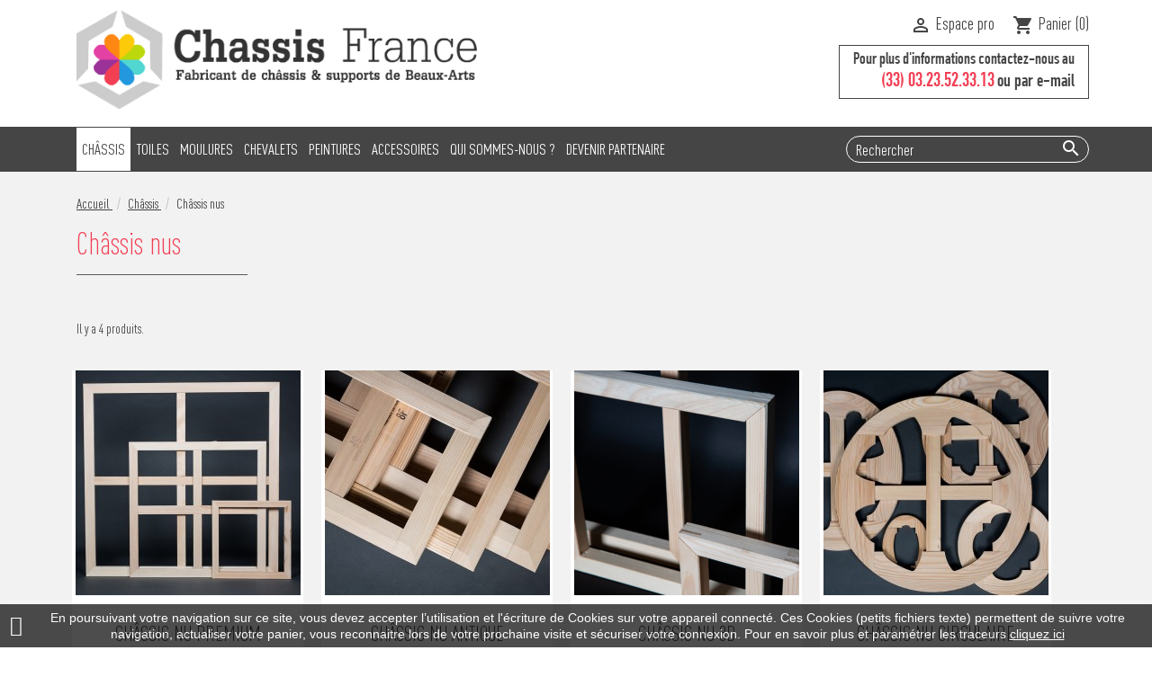

--- FILE ---
content_type: text/html; charset=utf-8
request_url: https://chassisfrance.fr/fr/8-chassis-nus
body_size: 8858
content:
<!doctype html>
<html lang="fr">

  <head>
    
      
  <meta charset="utf-8">


  <meta http-equiv="x-ua-compatible" content="ie=edge">



  <title>Châssis nus</title>
  <meta name="description" content="">
  <meta name="keywords" content="">
        <link rel="canonical" href="https://chassisfrance.fr/fr/8-chassis-nus">
  


  <meta name="viewport" content="width=device-width, initial-scale=1">



  <link rel="icon" type="image/vnd.microsoft.icon" href="/img/favicon.ico?1689608511">
  <link rel="shortcut icon" type="image/x-icon" href="/img/favicon.ico?1689608511">



    <link rel="stylesheet" href="https://chassisfrance.fr/themes/chassis_france/assets/css/theme.css" type="text/css" media="all">
  <link rel="stylesheet" href="https://chassisfrance.fr/modules/dynamicproduct/views/css/dp_global.css" type="text/css" media="all">
  <link rel="stylesheet" href="https://chassisfrance.fr/modules/dynamicproduct/views/css/modal/jquery.modal.css" type="text/css" media="all">
  <link rel="stylesheet" href="https://chassisfrance.fr/modules/dynamicproduct/views/css/front/dp_seven.css" type="text/css" media="all">
  <link rel="stylesheet" href="https://chassisfrance.fr/modules/dynamicproduct/views/css/front/dp_cart.css" type="text/css" media="all">
  <link rel="stylesheet" href="https://chassisfrance.fr/modules/ps_home_category//views/css/ps_home_category.css" type="text/css" media="all">
  <link rel="stylesheet" href="https://chassisfrance.fr/js/jquery/ui/themes/base/minified/jquery-ui.min.css" type="text/css" media="all">
  <link rel="stylesheet" href="https://chassisfrance.fr/js/jquery/ui/themes/base/minified/jquery.ui.theme.min.css" type="text/css" media="all">
  <link rel="stylesheet" href="https://chassisfrance.fr/js/jquery/plugins/fancybox/jquery.fancybox.css" type="text/css" media="all">
  <link rel="stylesheet" href="https://chassisfrance.fr/modules/ps_imageslider/css/homeslider.css" type="text/css" media="all">




  

  <script type="text/javascript">
        var dp_id_cart = 0;
        var dp_id_customer = 0;
        var dp_link = "https:\/\/chassisfrance.fr\/fr\/module\/dynamicproduct\/default";
        var dp_module_dir = "https:\/\/chassisfrance.fr\/modules\/dynamicproduct\/";
        var dp_special = 0;
        var dp_version = "2.0.0";
        var is_seven = true;
        var prestashop = {"cart":{"products":[],"totals":{"total":{"type":"total","label":"Total","amount":0,"value":"0,00\u00a0\u20ac"},"total_including_tax":{"type":"total","label":"Total TTC","amount":0,"value":"0,00\u00a0\u20ac"},"total_excluding_tax":{"type":"total","label":"Total HT :","amount":0,"value":"0,00\u00a0\u20ac"}},"subtotals":{"products":{"type":"products","label":"Sous-total","amount":0,"value":"0,00\u00a0\u20ac"},"discounts":null,"shipping":{"type":"shipping","label":"Livraison","amount":0,"value":"gratuit"},"tax":null},"products_count":0,"summary_string":"0 articles","vouchers":{"allowed":0,"added":[]},"discounts":[],"minimalPurchase":0,"minimalPurchaseRequired":""},"currency":{"name":"euro","iso_code":"EUR","iso_code_num":"978","sign":"\u20ac"},"customer":{"lastname":null,"firstname":null,"email":null,"birthday":null,"newsletter":null,"newsletter_date_add":null,"optin":null,"website":null,"company":null,"siret":null,"ape":null,"is_logged":false,"gender":{"type":null,"name":null},"addresses":[]},"language":{"name":"Fran\u00e7ais (French)","iso_code":"fr","locale":"fr-FR","language_code":"fr","is_rtl":"0","date_format_lite":"d\/m\/Y","date_format_full":"d\/m\/Y H:i:s","id":1},"page":{"title":"","canonical":"https:\/\/chassisfrance.fr\/fr\/8-chassis-nus","meta":{"title":"Ch\u00e2ssis nus","description":"","keywords":"","robots":"index"},"page_name":"category","body_classes":{"lang-fr":true,"lang-rtl":false,"country-FR":true,"currency-EUR":true,"layout-full-width":true,"page-category":true,"tax-display-enabled":true,"category-id-8":true,"category-Ch\u00e2ssis nus":true,"category-id-parent-3":true,"category-depth-level-3":true},"admin_notifications":[]},"shop":{"name":"Ch\u00e2ssis France","logo":"\/img\/chassis-france-logo-1527513275.jpg","stores_icon":"\/img\/logo_stores.png","favicon":"\/img\/favicon.ico"},"urls":{"base_url":"https:\/\/chassisfrance.fr\/","current_url":"https:\/\/chassisfrance.fr\/fr\/8-chassis-nus","shop_domain_url":"https:\/\/chassisfrance.fr","img_ps_url":"https:\/\/chassisfrance.fr\/img\/","img_cat_url":"https:\/\/chassisfrance.fr\/img\/c\/","img_lang_url":"https:\/\/chassisfrance.fr\/img\/l\/","img_prod_url":"https:\/\/chassisfrance.fr\/img\/p\/","img_manu_url":"https:\/\/chassisfrance.fr\/img\/m\/","img_sup_url":"https:\/\/chassisfrance.fr\/img\/su\/","img_ship_url":"https:\/\/chassisfrance.fr\/img\/s\/","img_store_url":"https:\/\/chassisfrance.fr\/img\/st\/","img_col_url":"https:\/\/chassisfrance.fr\/img\/co\/","img_url":"https:\/\/chassisfrance.fr\/themes\/chassis_france\/assets\/img\/","css_url":"https:\/\/chassisfrance.fr\/themes\/chassis_france\/assets\/css\/","js_url":"https:\/\/chassisfrance.fr\/themes\/chassis_france\/assets\/js\/","pic_url":"https:\/\/chassisfrance.fr\/upload\/","pages":{"address":"https:\/\/chassisfrance.fr\/fr\/adresse","addresses":"https:\/\/chassisfrance.fr\/fr\/adresses","authentication":"https:\/\/chassisfrance.fr\/fr\/connexion","cart":"https:\/\/chassisfrance.fr\/fr\/panier","category":"https:\/\/chassisfrance.fr\/fr\/index.php?controller=category","cms":"https:\/\/chassisfrance.fr\/fr\/index.php?controller=cms","contact":"https:\/\/chassisfrance.fr\/fr\/nous-contacter","discount":"https:\/\/chassisfrance.fr\/fr\/reduction","guest_tracking":"https:\/\/chassisfrance.fr\/fr\/suivi-commande-invite","history":"https:\/\/chassisfrance.fr\/fr\/historique-commandes","identity":"https:\/\/chassisfrance.fr\/fr\/identite","index":"https:\/\/chassisfrance.fr\/fr\/","my_account":"https:\/\/chassisfrance.fr\/fr\/mon-compte","order_confirmation":"https:\/\/chassisfrance.fr\/fr\/confirmation-commande","order_detail":"https:\/\/chassisfrance.fr\/fr\/index.php?controller=order-detail","order_follow":"https:\/\/chassisfrance.fr\/fr\/suivi-commande","order":"https:\/\/chassisfrance.fr\/fr\/commande","order_return":"https:\/\/chassisfrance.fr\/fr\/index.php?controller=order-return","order_slip":"https:\/\/chassisfrance.fr\/fr\/avoirs","pagenotfound":"https:\/\/chassisfrance.fr\/fr\/page-introuvable","password":"https:\/\/chassisfrance.fr\/fr\/recuperation-mot-de-passe","pdf_invoice":"https:\/\/chassisfrance.fr\/fr\/index.php?controller=pdf-invoice","pdf_order_return":"https:\/\/chassisfrance.fr\/fr\/index.php?controller=pdf-order-return","pdf_order_slip":"https:\/\/chassisfrance.fr\/fr\/index.php?controller=pdf-order-slip","prices_drop":"https:\/\/chassisfrance.fr\/fr\/promotions","product":"https:\/\/chassisfrance.fr\/fr\/index.php?controller=product","search":"https:\/\/chassisfrance.fr\/fr\/recherche","sitemap":"https:\/\/chassisfrance.fr\/fr\/sitemap","stores":"https:\/\/chassisfrance.fr\/fr\/magasins","supplier":"https:\/\/chassisfrance.fr\/fr\/fournisseur","register":"https:\/\/chassisfrance.fr\/fr\/connexion?create_account=1","order_login":"https:\/\/chassisfrance.fr\/fr\/commande?login=1"},"theme_assets":"\/themes\/chassis_france\/assets\/","actions":{"logout":"https:\/\/chassisfrance.fr\/fr\/?mylogout="}},"configuration":{"display_taxes_label":true,"is_catalog":false,"show_prices":true,"opt_in":{"partner":true},"quantity_discount":{"type":"discount","label":"Remise"},"voucher_enabled":0,"return_enabled":0},"field_required":[],"breadcrumb":{"links":[{"title":"Accueil","url":"https:\/\/chassisfrance.fr\/fr\/"},{"title":"Ch\u00e2ssis","url":"https:\/\/chassisfrance.fr\/fr\/3-chassis"},{"title":"Ch\u00e2ssis nus","url":"https:\/\/chassisfrance.fr\/fr\/8-chassis-nus"}],"count":3},"link":{"protocol_link":"https:\/\/","protocol_content":"https:\/\/"},"time":1768677962,"static_token":"00452a588991c0521f07a2444e29ebfc","token":"8a255c0218c69cd0cee6be1ad20c9117"};
        var ps_module_dev = false;
      </script>



  


<script type="text/javascript">
	(window.gaDevIds=window.gaDevIds||[]).push('d6YPbH');
	(function(i,s,o,g,r,a,m){i['GoogleAnalyticsObject']=r;i[r]=i[r]||function(){
	(i[r].q=i[r].q||[]).push(arguments)},i[r].l=1*new Date();a=s.createElement(o),
	m=s.getElementsByTagName(o)[0];a.async=1;a.src=g;m.parentNode.insertBefore(a,m)
	})(window,document,'script','https://www.google-analytics.com/analytics.js','ga');

            ga('create', 'UA-140601809-1', 'auto');
                    ga('set', 'anonymizeIp', true);
        
    ga('require', 'ec');
</script>





    
  </head>

  <body id="category" class="lang-fr country-fr currency-eur layout-full-width page-category tax-display-enabled category-id-8 category-chassis-nus category-id-parent-3 category-depth-level-3">

    
      
    

    <main>
      
              

      <header id="header">
        
          
  <div class="header-banner">
    
  </div>



  <nav class="header-nav">
    <div class="container">
      <div class="row">
        <div class="hidden-sm-down">
          <div class="col-md-5 col-xs-12">
            
          </div>
          <div class="col-md-7 right-nav">
              
          </div>
        </div>
        <div class="hidden-md-up text-sm-center mobile">
          <div class="float-xs-left" id="menu-icon">
            <i class="material-icons d-inline">&#xE5D2;</i>
          </div>
          <div class="float-xs-right" id="_mobile_cart"></div>
          <div class="float-xs-right" id="_mobile_user_info"></div>
          <div class="top-logo" id="_mobile_logo"></div>
          <div class="clearfix"></div>
          <div id="_mobile_contact_link"></div>
        </div>
      </div>
    </div>
  </nav>



  <div class="header-top">
    <div class="container">
       <div class="row">
        <div class="col-md-5 hidden-sm-down" id="_desktop_logo">
                      <a href="https://chassisfrance.fr/">
                      <img class="logo img-responsive" src="/img/chassis-france-logo-1527513275.jpg" alt="Châssis France">
            <img src="https://chassisfrance.fr/themes/chassis_france/assets/img/tpl/logo_small.png" class="logo logo_small" alt="Châssis France">
                      </a>
                  </div>
        <div class="col-md-7 col-sm-12 position-static clearfix">
          <div class="row">
            <div id="_desktop_cart">
  <div class="blockcart cart-preview inactive" data-refresh-url="//chassisfrance.fr/fr/module/ps_shoppingcart/ajax">
    <div class="header">
              <i class="material-icons shopping-cart">shopping_cart</i>
        <span class="hidden-sm-down">Panier</span>
        <span class="cart-products-count">(0)</span>
          </div>
  </div>
</div>
<div id="_desktop_user_info">
  <div class="user-info">
          <a
        href="https://chassisfrance.fr/fr/mon-compte"
        title="Connectez-vous à votre compte client"
        rel="nofollow"
      >
        <i class="material-icons">&#xE7FF;</i>
        <span class="hidden-sm-down">Espace pro</span>
      </a>
      </div>
</div>
<div id="_desktop_contact_link">
  <div id="contact-link">
    	<a href="https://chassisfrance.fr/fr/nous-contacter" class="phone_header">
		<span>Pour plus d'informations contactez-nous au</span> <span class="phone_mail"><span class="phone">(33) 03.23.52.33.13</span> <span class="mail">ou par e-mail</span></span>
	</a>
  </div>
</div>
            <div class="clearfix"></div>
          </div>
        </div>
      </div>
      <div id="mobile_top_menu_wrapper" class="row hidden-md-up" style="display:none;">
        <div class="js-top-menu mobile" id="_mobile_top_menu"></div>
        <div class="js-top-menu-bottom">
          <div id="_mobile_currency_selector"></div>
          <div id="_mobile_language_selector"></div>
        </div>
      </div>
    </div>
  </div>
  <div class="navFull">
    <div class="container">
      <div class="row">
        

<div class="menu col-md-9 js-top-menu position-static hidden-sm-down" id="_desktop_top_menu">
              <ul class="top-menu clearfix" id="top-menu" data-depth="0">
                    <li class="category " id="category-3">
                          <a
                class="dropdown-item"
                href="https://chassisfrance.fr/fr/3-chassis" data-depth="0"
                              ><span class="float-xs-right hidden-md-up"><span data-target="#top_sub_menu_85679" data-toggle="collapse" class="navbar-toggler collapse-icons"><i class="material-icons add">&#xE313;</i><i class="material-icons remove">&#xE316;</i></span></span><span class="label_menu">Châssis</span></a>
                            <div  class="popover sub-menu js-sub-menu collapse" id="top_sub_menu_85679">
                          <ul class="top-menu clearfix"  data-depth="1">
                    <li class="category current  " id="category-8">
                          <a
                class="dropdown-item dropdown-submenu"
                href="https://chassisfrance.fr/fr/8-chassis-nus" data-depth="1"
                              ><span class="menu-images"><img src="https://chassisfrance.fr/themes/chassis_france/assets/img/tpl/blank.jpg"srcset="https://chassisfrance.fr/themes/chassis_france/assets/img/tpl/blank.jpg 767w, https://chassisfrance.fr/img/c/8-0_thumb.jpg 768w"sizes="100vw"></span><span class="label_menu">Châssis nus</span></a>
                          </li>
                    <li class="category " id="category-10">
                          <a
                class="dropdown-item dropdown-submenu"
                href="https://chassisfrance.fr/fr/10-chassis-entoiles" data-depth="1"
                              ><span class="float-xs-right hidden-md-up"><span data-target="#top_sub_menu_41517" data-toggle="collapse" class="navbar-toggler collapse-icons"><i class="material-icons add">&#xE313;</i><i class="material-icons remove">&#xE316;</i></span></span><span class="menu-images"><img src="https://chassisfrance.fr/themes/chassis_france/assets/img/tpl/blank.jpg"srcset="https://chassisfrance.fr/themes/chassis_france/assets/img/tpl/blank.jpg 767w, https://chassisfrance.fr/img/c/10-0_thumb.jpg 768w"sizes="100vw"></span><span class="label_menu">Châssis entoilés</span></a>
                            <div  class="collapse" id="top_sub_menu_41517">
                          <ul class="top-menu clearfix"  data-depth="2">
                    <li class="category " id="category-49">
                          <a
                class="dropdown-item"
                href="https://chassisfrance.fr/fr/49-chassis-entoiles-standard" data-depth="2"
                              ><span class="label_menu">Châssis entoilés Standard</span></a>
                          </li>
                    <li class="category " id="category-50">
                          <a
                class="dropdown-item"
                href="https://chassisfrance.fr/fr/50-chassis-entoiles-antique" data-depth="2"
                              ><span class="label_menu">Châssis entoilés Antique</span></a>
                          </li>
                    <li class="category " id="category-51">
                          <a
                class="dropdown-item"
                href="https://chassisfrance.fr/fr/51-chassis-entoiles-3d" data-depth="2"
                              ><span class="label_menu">Châssis entoilés 3D</span></a>
                          </li>
                    <li class="category " id="category-52">
                          <a
                class="dropdown-item"
                href="https://chassisfrance.fr/fr/52-chassis-entoiles-circulaire" data-depth="2"
                              ><span class="label_menu">Châssis entoilés Circulaire</span></a>
                          </li>
              </ul>
    
              </div>
                          </li>
                    <li class="category " id="category-11">
                          <a
                class="dropdown-item dropdown-submenu"
                href="https://chassisfrance.fr/fr/11-chassis-sur-mesure" data-depth="1"
                              ><span class="menu-images"><img src="https://chassisfrance.fr/themes/chassis_france/assets/img/tpl/blank.jpg"srcset="https://chassisfrance.fr/themes/chassis_france/assets/img/tpl/blank.jpg 767w, https://chassisfrance.fr/img/c/11-0_thumb.jpg 768w"sizes="100vw"></span><span class="label_menu">Châssis sur mesure</span></a>
                          </li>
                    <li class="category " id="category-13">
                          <a
                class="dropdown-item dropdown-submenu"
                href="https://chassisfrance.fr/fr/13-panneaux-de-bois" data-depth="1"
                              ><span class="menu-images"><img src="https://chassisfrance.fr/themes/chassis_france/assets/img/tpl/blank.jpg"srcset="https://chassisfrance.fr/themes/chassis_france/assets/img/tpl/blank.jpg 767w, https://chassisfrance.fr/img/c/13-0_thumb.jpg 768w"sizes="100vw"></span><span class="label_menu">Panneaux de bois</span></a>
                          </li>
              </ul>
    
              </div>
                          </li>
                    <li class="category " id="category-14">
                          <a
                class="dropdown-item"
                href="https://chassisfrance.fr/fr/14-toiles" data-depth="0"
                              ><span class="float-xs-right hidden-md-up"><span data-target="#top_sub_menu_66698" data-toggle="collapse" class="navbar-toggler collapse-icons"><i class="material-icons add">&#xE313;</i><i class="material-icons remove">&#xE316;</i></span></span><span class="label_menu">Toiles</span></a>
                            <div  class="popover sub-menu js-sub-menu collapse" id="top_sub_menu_66698">
                          <ul class="top-menu clearfix"  data-depth="1">
                    <li class="category " id="category-40">
                          <a
                class="dropdown-item dropdown-submenu"
                href="https://chassisfrance.fr/fr/40-toile-a-peindre" data-depth="1"
                              ><span class="menu-images"><img src="https://chassisfrance.fr/themes/chassis_france/assets/img/tpl/blank.jpg"srcset="https://chassisfrance.fr/themes/chassis_france/assets/img/tpl/blank.jpg 767w, https://chassisfrance.fr/img/c/40-0_thumb.jpg 768w"sizes="100vw"></span><span class="label_menu">Toile à peindre</span></a>
                          </li>
                    <li class="category " id="category-41">
                          <a
                class="dropdown-item dropdown-submenu"
                href="https://chassisfrance.fr/fr/41-toile-ecrue-encollee" data-depth="1"
                              ><span class="menu-images"><img src="https://chassisfrance.fr/themes/chassis_france/assets/img/tpl/blank.jpg"srcset="https://chassisfrance.fr/themes/chassis_france/assets/img/tpl/blank.jpg 767w, https://chassisfrance.fr/img/c/41-0_thumb.jpg 768w"sizes="100vw"></span><span class="label_menu">Toile écrue encollée</span></a>
                          </li>
                    <li class="category " id="category-42">
                          <a
                class="dropdown-item dropdown-submenu"
                href="https://chassisfrance.fr/fr/42-toile-ecrue" data-depth="1"
                              ><span class="menu-images"><img src="https://chassisfrance.fr/themes/chassis_france/assets/img/tpl/blank.jpg"srcset="https://chassisfrance.fr/themes/chassis_france/assets/img/tpl/blank.jpg 767w, https://chassisfrance.fr/img/c/42-0_thumb.jpg 768w"sizes="100vw"></span><span class="label_menu">Toile écrue</span></a>
                          </li>
              </ul>
    
              </div>
                          </li>
                    <li class="category " id="category-15">
                          <a
                class="dropdown-item"
                href="https://chassisfrance.fr/fr/15-moulures" data-depth="0"
                              ><span class="float-xs-right hidden-md-up"><span data-target="#top_sub_menu_19109" data-toggle="collapse" class="navbar-toggler collapse-icons"><i class="material-icons add">&#xE313;</i><i class="material-icons remove">&#xE316;</i></span></span><span class="label_menu">Moulures</span></a>
                            <div  class="popover sub-menu js-sub-menu collapse" id="top_sub_menu_19109">
                          <ul class="top-menu clearfix"  data-depth="1">
                    <li class="category " id="category-43">
                          <a
                class="dropdown-item dropdown-submenu"
                href="https://chassisfrance.fr/fr/43-moulure" data-depth="1"
                              ><span class="menu-images"><img src="https://chassisfrance.fr/themes/chassis_france/assets/img/tpl/blank.jpg"srcset="https://chassisfrance.fr/themes/chassis_france/assets/img/tpl/blank.jpg 767w, https://chassisfrance.fr/img/c/43-0_thumb.jpg 768w"sizes="100vw"></span><span class="label_menu">Moulure</span></a>
                          </li>
                    <li class="category " id="category-44">
                          <a
                class="dropdown-item dropdown-submenu"
                href="https://chassisfrance.fr/fr/44-entretoise" data-depth="1"
                              ><span class="menu-images"><img src="https://chassisfrance.fr/themes/chassis_france/assets/img/tpl/blank.jpg"srcset="https://chassisfrance.fr/themes/chassis_france/assets/img/tpl/blank.jpg 767w, https://chassisfrance.fr/img/c/44-0_thumb.jpg 768w"sizes="100vw"></span><span class="label_menu">Entretoise</span></a>
                          </li>
              </ul>
    
              </div>
                          </li>
                    <li class="category " id="category-6">
                          <a
                class="dropdown-item"
                href="https://chassisfrance.fr/fr/6-chevalets" data-depth="0"
                              ><span class="float-xs-right hidden-md-up"><span data-target="#top_sub_menu_26679" data-toggle="collapse" class="navbar-toggler collapse-icons"><i class="material-icons add">&#xE313;</i><i class="material-icons remove">&#xE316;</i></span></span><span class="label_menu">Chevalets</span></a>
                            <div  class="popover sub-menu js-sub-menu collapse" id="top_sub_menu_26679">
                          <ul class="top-menu clearfix"  data-depth="1">
                    <li class="category " id="category-45">
                          <a
                class="dropdown-item dropdown-submenu"
                href="https://chassisfrance.fr/fr/45-chevalets-de-table-d-atelier-et-de-campagne-en-hetre" data-depth="1"
                              ><span class="menu-images"><img src="https://chassisfrance.fr/themes/chassis_france/assets/img/tpl/blank.jpg"srcset="https://chassisfrance.fr/themes/chassis_france/assets/img/tpl/blank.jpg 767w, https://chassisfrance.fr/img/c/45-0_thumb.jpg 768w"sizes="100vw"></span><span class="label_menu">Chevalets de Table, d&#039;Atelier et de Campagne en Hêtre</span></a>
                          </li>
                    <li class="category " id="category-46">
                          <a
                class="dropdown-item dropdown-submenu"
                href="https://chassisfrance.fr/fr/46-chevalets-de-table-et-miniatures" data-depth="1"
                              ><span class="menu-images"><img src="https://chassisfrance.fr/themes/chassis_france/assets/img/tpl/blank.jpg"srcset="https://chassisfrance.fr/themes/chassis_france/assets/img/tpl/blank.jpg 767w, https://chassisfrance.fr/img/c/46-0_thumb.jpg 768w"sizes="100vw"></span><span class="label_menu">Chevalets de Table et Miniatures</span></a>
                          </li>
                    <li class="category " id="category-47">
                          <a
                class="dropdown-item dropdown-submenu"
                href="https://chassisfrance.fr/fr/47-chevalets-en-pin" data-depth="1"
                              ><span class="menu-images"><img src="https://chassisfrance.fr/themes/chassis_france/assets/img/tpl/blank.jpg"srcset="https://chassisfrance.fr/themes/chassis_france/assets/img/tpl/blank.jpg 767w, https://chassisfrance.fr/img/c/47-0_thumb.jpg 768w"sizes="100vw"></span><span class="label_menu">Chevalets en Pin</span></a>
                          </li>
                    <li class="category " id="category-48">
                          <a
                class="dropdown-item dropdown-submenu"
                href="https://chassisfrance.fr/fr/48-produits-divers" data-depth="1"
                              ><span class="menu-images"><img src="https://chassisfrance.fr/themes/chassis_france/assets/img/tpl/blank.jpg"srcset="https://chassisfrance.fr/themes/chassis_france/assets/img/tpl/blank.jpg 767w, https://chassisfrance.fr/img/c/48-0_thumb.jpg 768w"sizes="100vw"></span><span class="label_menu">Produits Divers</span></a>
                          </li>
              </ul>
    
              </div>
                          </li>
                    <li class="category " id="category-9">
                          <a
                class="dropdown-item"
                href="https://chassisfrance.fr/fr/9-peintures" data-depth="0"
                              ><span class="float-xs-right hidden-md-up"><span data-target="#top_sub_menu_70781" data-toggle="collapse" class="navbar-toggler collapse-icons"><i class="material-icons add">&#xE313;</i><i class="material-icons remove">&#xE316;</i></span></span><span class="label_menu">Peintures</span></a>
                            <div  class="popover sub-menu js-sub-menu collapse" id="top_sub_menu_70781">
                          <ul class="top-menu clearfix"  data-depth="1">
                    <li class="category " id="category-16">
                          <a
                class="dropdown-item dropdown-submenu"
                href="https://chassisfrance.fr/fr/16-chroma-gamme-a2" data-depth="1"
                              ><span class="float-xs-right hidden-md-up"><span data-target="#top_sub_menu_38024" data-toggle="collapse" class="navbar-toggler collapse-icons"><i class="material-icons add">&#xE313;</i><i class="material-icons remove">&#xE316;</i></span></span><span class="menu-images"><img src="https://chassisfrance.fr/themes/chassis_france/assets/img/tpl/blank.jpg"srcset="https://chassisfrance.fr/themes/chassis_france/assets/img/tpl/blank.jpg 767w, https://chassisfrance.fr/img/c/16-0_thumb.jpg 768w"sizes="100vw"></span><span class="label_menu">Chroma gamme A&gt;2</span></a>
                            <div  class="collapse" id="top_sub_menu_38024">
                          <ul class="top-menu clearfix"  data-depth="2">
                    <li class="category " id="category-53">
                          <a
                class="dropdown-item"
                href="https://chassisfrance.fr/fr/53-kit-acrylique-chroma-a2" data-depth="2"
                              ><span class="label_menu">KIT Acrylique Chroma A2</span></a>
                          </li>
              </ul>
    
              </div>
                          </li>
                    <li class="category " id="category-17">
                          <a
                class="dropdown-item dropdown-submenu"
                href="https://chassisfrance.fr/fr/17-chroma-gamme-atelier-interactive" data-depth="1"
                              ><span class="float-xs-right hidden-md-up"><span data-target="#top_sub_menu_55981" data-toggle="collapse" class="navbar-toggler collapse-icons"><i class="material-icons add">&#xE313;</i><i class="material-icons remove">&#xE316;</i></span></span><span class="menu-images"><img src="https://chassisfrance.fr/themes/chassis_france/assets/img/tpl/blank.jpg"srcset="https://chassisfrance.fr/themes/chassis_france/assets/img/tpl/blank.jpg 767w, https://chassisfrance.fr/img/c/17-0_thumb.jpg 768w"sizes="100vw"></span><span class="label_menu">Chroma gamme Atelier Interactive</span></a>
                            <div  class="collapse" id="top_sub_menu_55981">
                          <ul class="top-menu clearfix"  data-depth="2">
                    <li class="category " id="category-54">
                          <a
                class="dropdown-item"
                href="https://chassisfrance.fr/fr/54-tube-80-ml-peinture-atelier-interactive" data-depth="2"
                              ><span class="label_menu">TUBE 80 ML - PEINTURE ATELIER INTERACTIVE</span></a>
                          </li>
                    <li class="category " id="category-55">
                          <a
                class="dropdown-item"
                href="https://chassisfrance.fr/fr/55-pot-250-ml-peinture-atelier-interactive" data-depth="2"
                              ><span class="label_menu">POT 250 ML - PEINTURE ATELIER INTERACTIVE</span></a>
                          </li>
                    <li class="category " id="category-56">
                          <a
                class="dropdown-item"
                href="https://chassisfrance.fr/fr/56-bouteille-1-l-peinture-atelier-interactive" data-depth="2"
                              ><span class="label_menu">BOUTEILLE 1 L - PEINTURE ATELIER INTERACTIVE</span></a>
                          </li>
                    <li class="category " id="category-58">
                          <a
                class="dropdown-item"
                href="https://chassisfrance.fr/fr/58-kits-peinture-atelier-interactive" data-depth="2"
                              ><span class="label_menu">KITS - PEINTURE ATELIER INTERACTIVE</span></a>
                          </li>
                    <li class="category " id="category-57">
                          <a
                class="dropdown-item"
                href="https://chassisfrance.fr/fr/57-mediums-atelier-interactive" data-depth="2"
                              ><span class="label_menu">MEDIUMS ATELIER INTERACTIVE</span></a>
                          </li>
              </ul>
    
              </div>
                          </li>
                    <li class="category " id="category-18">
                          <a
                class="dropdown-item dropdown-submenu"
                href="https://chassisfrance.fr/fr/18-chroma-gamme-jo-sonja-s" data-depth="1"
                              ><span class="menu-images"><img src="https://chassisfrance.fr/themes/chassis_france/assets/img/tpl/blank.jpg"srcset="https://chassisfrance.fr/themes/chassis_france/assets/img/tpl/blank.jpg 767w, https://chassisfrance.fr/img/c/18-0_thumb.jpg 768w"sizes="100vw"></span><span class="label_menu">Chroma gamme Jo Sonja&#039;s</span></a>
                          </li>
              </ul>
    
              </div>
                          </li>
                    <li class="category " id="category-7">
                          <a
                class="dropdown-item"
                href="https://chassisfrance.fr/fr/7-accessoires" data-depth="0"
                              ><span class="float-xs-right hidden-md-up"><span data-target="#top_sub_menu_79" data-toggle="collapse" class="navbar-toggler collapse-icons"><i class="material-icons add">&#xE313;</i><i class="material-icons remove">&#xE316;</i></span></span><span class="label_menu">Accessoires</span></a>
                            <div  class="popover sub-menu js-sub-menu collapse" id="top_sub_menu_79">
                          <ul class="top-menu clearfix"  data-depth="1">
                    <li class="category " id="category-59">
                          <a
                class="dropdown-item dropdown-submenu"
                href="https://chassisfrance.fr/fr/59-caisses-americaines" data-depth="1"
                              ><span class="menu-images"><img src="https://chassisfrance.fr/themes/chassis_france/assets/img/tpl/blank.jpg"srcset="https://chassisfrance.fr/themes/chassis_france/assets/img/tpl/blank.jpg 767w, https://chassisfrance.fr/img/c/59-0_thumb.jpg 768w"sizes="100vw"></span><span class="label_menu">Caisses Americaines</span></a>
                          </li>
                    <li class="category " id="category-4">
                          <a
                class="dropdown-item dropdown-submenu"
                href="https://chassisfrance.fr/fr/4-pinceaux" data-depth="1"
                              ><span class="menu-images"><img src="https://chassisfrance.fr/themes/chassis_france/assets/img/tpl/blank.jpg"srcset="https://chassisfrance.fr/themes/chassis_france/assets/img/tpl/blank.jpg 767w, https://chassisfrance.fr/img/c/4-0_thumb.jpg 768w"sizes="100vw"></span><span class="label_menu">Pinceaux</span></a>
                          </li>
                    <li class="category " id="category-19">
                          <a
                class="dropdown-item dropdown-submenu"
                href="https://chassisfrance.fr/fr/19-cartons-toiles" data-depth="1"
                              ><span class="menu-images"><img src="https://chassisfrance.fr/themes/chassis_france/assets/img/tpl/blank.jpg"srcset="https://chassisfrance.fr/themes/chassis_france/assets/img/tpl/blank.jpg 767w, https://chassisfrance.fr/img/c/19-0_thumb.jpg 768w"sizes="100vw"></span><span class="label_menu">Cartons Toilés</span></a>
                          </li>
                    <li class="category " id="category-20">
                          <a
                class="dropdown-item dropdown-submenu"
                href="https://chassisfrance.fr/fr/20-paravents" data-depth="1"
                              ><span class="menu-images"><img src="https://chassisfrance.fr/themes/chassis_france/assets/img/tpl/blank.jpg"srcset="https://chassisfrance.fr/themes/chassis_france/assets/img/tpl/blank.jpg 767w, https://chassisfrance.fr/img/c/20-0_thumb.jpg 768w"sizes="100vw"></span><span class="label_menu">Paravents</span></a>
                          </li>
                    <li class="category " id="category-21">
                          <a
                class="dropdown-item dropdown-submenu"
                href="https://chassisfrance.fr/fr/21-divers" data-depth="1"
                              ><span class="menu-images"><img src="https://chassisfrance.fr/themes/chassis_france/assets/img/tpl/blank.jpg"srcset="https://chassisfrance.fr/themes/chassis_france/assets/img/tpl/blank.jpg 767w, https://chassisfrance.fr/img/c/21-0_thumb.jpg 768w"sizes="100vw"></span><span class="label_menu">Divers</span></a>
                          </li>
              </ul>
    
              </div>
                          </li>
                    <li class="cms-category " id="cms-category-2">
                          <a
                class="dropdown-item"
                href="https://chassisfrance.fr/fr/content/category/2-qui-sommes-nous" data-depth="0"
                              ><span class="float-xs-right hidden-md-up"><span data-target="#top_sub_menu_23204" data-toggle="collapse" class="navbar-toggler collapse-icons"><i class="material-icons add">&#xE313;</i><i class="material-icons remove">&#xE316;</i></span></span><span class="label_menu">Qui sommes-nous ?</span></a>
                            <div  class="popover sub-menu js-sub-menu collapse" id="top_sub_menu_23204">
                          <ul class="top-menu clearfix"  data-depth="1">
                    <li class="cms-page " id="cms-page-4">
                          <a
                class="dropdown-item dropdown-submenu"
                href="https://chassisfrance.fr/fr/content/4-chassis-france" data-depth="1"
                              ><span class="label_menu">Châssis France</span></a>
                          </li>
                    <li class="cms-page " id="cms-page-6">
                          <a
                class="dropdown-item dropdown-submenu"
                href="https://chassisfrance.fr/fr/content/6-on-parle-de-nous" data-depth="1"
                              ><span class="label_menu">On parle de nous</span></a>
                          </li>
                    <li class="cms-page " id="cms-page-7">
                          <a
                class="dropdown-item dropdown-submenu"
                href="https://chassisfrance.fr/fr/content/7-temoignage" data-depth="1"
                              ><span class="label_menu">Témoignages</span></a>
                          </li>
              </ul>
    
              </div>
                          </li>
                    <li class="link " id="lnk-devenir-partenaire">
                          <a
                class="dropdown-item"
                href="http://chassisfrance.fr/devenir_partenaire" data-depth="0"
                 target="_blank"               ><span class="label_menu">Devenir partenaire</span></a>
                          </li>
              </ul>
    
    <div class="clearfix"></div>
</div>
<!-- Block search module TOP -->
<div id="search_widget" class="search-widget col-md-3" data-search-controller-url="//chassisfrance.fr/fr/recherche">
	<form method="get" action="//chassisfrance.fr/fr/recherche">
		<input type="hidden" name="controller" value="search">
		<input type="text" name="s" value="" placeholder="Rechercher" aria-label="Rechercher">
		<button type="submit">
			<i class="material-icons search">&#xE8B6;</i>
      <span class="hidden-xl-down">Rechercher</span>
		</button>
	</form>
</div>
<!-- /Block search module TOP -->

      </div>
    </div>
  </div>

        
      </header>

      
        
<aside id="notifications">
  <div class="container">
    
    
    
      </div>
</aside>
      

      
      <section id="wrapper">
        
        <div class="container">
          
            <nav data-depth="3" class="breadcrumb hidden-sm-down">
  <ol itemscope itemtype="http://schema.org/BreadcrumbList">
          
        <li itemprop="itemListElement" itemscope itemtype="http://schema.org/ListItem">
          <a itemprop="item" href="https://chassisfrance.fr/fr/">
            <span itemprop="name">Accueil</span>
          </a>
          <meta itemprop="position" content="1">
        </li>
      
          
        <li itemprop="itemListElement" itemscope itemtype="http://schema.org/ListItem">
          <a itemprop="item" href="https://chassisfrance.fr/fr/3-chassis">
            <span itemprop="name">Châssis</span>
          </a>
          <meta itemprop="position" content="2">
        </li>
      
          
        <li itemprop="itemListElement" itemscope itemtype="http://schema.org/ListItem">
          <a itemprop="item" href="https://chassisfrance.fr/fr/8-chassis-nus">
            <span itemprop="name">Châssis nus</span>
          </a>
          <meta itemprop="position" content="3">
        </li>
      
      </ol>
</nav>
          

          

          
  <div id="content-wrapper" >
    
    
  <section id="main">

    
    <div class="block-category">
      <h1 class="h1">Châssis nus</h1>
            
    </div>
    

    <section id="products">
      
        <div id="">
          
            <div id="js-product-list-top" class="row products-selection">
  <div class="col-md-6 hidden-sm-down total-products">
          <p>Il y a 4 produits.</p>
      </div>
  <div class="col-md-6">
    <div class="row sort-by-row">

      

          </div>
  </div>
  <div class="col-sm-12 hidden-md-up text-sm-center showing">
    Affichage 1-4 de 4 article(s)
  </div>
</div>
          
        </div>

        
          <div id="" class="hidden-sm-down">
            
          </div>
        

        <div id="">
          
            <div id="js-product-list">
  <div class="products row">
          
        
  <article class="product-miniature js-product-miniature" data-id-product="949" data-id-product-attribute="28141" itemscope itemtype="http://schema.org/Product">
    <div class="thumbnail-container">
      
        <div class="img_listing">
          <a href="https://chassisfrance.fr/fr/chassis-nus/949-28141-chassis-nu-standard.html#/63-dimension-0m_18x10/1973-format-marine" class="thumbnail product-thumbnail">
                          <img
                data-load="https://chassisfrance.fr/30-home_default/chassis-nu-standard.jpg"
                src="https://chassisfrance.fr/themes/chassis_france/assets/img/tpl/blank.jpg"
                alt="CHÂSSIS NU PREMIUM"
                class="lazy_loading"
              >
                        
                          
                                                  <span class="hover">
              <span class="btnhover"><i class="material-icons">&#xe8f4;</i>Voir le produit</span>
            </span>
          </a>
        </div>
      

      <div class="product-description">
        
          <p class="product-title" itemprop="name">
            <a href="https://chassisfrance.fr/fr/chassis-nus/949-28141-chassis-nu-standard.html#/63-dimension-0m_18x10/1973-format-marine">
              <span>CHÂSSIS NU PREMIUM</span><span class="fixIt"></span>
            </a>
          </p>
        
      </div>

      

    </div>
  </article>

      
          
        
  <article class="product-miniature js-product-miniature" data-id-product="948" data-id-product-attribute="28121" itemscope itemtype="http://schema.org/Product">
    <div class="thumbnail-container">
      
        <div class="img_listing">
          <a href="https://chassisfrance.fr/fr/chassis-nus/948-28121-chassis-nu-antique.html#/19-dimension-0f_18x14/1971-format-figure" class="thumbnail product-thumbnail">
                          <img
                data-load="https://chassisfrance.fr/29-home_default/chassis-nu-antique.jpg"
                src="https://chassisfrance.fr/themes/chassis_france/assets/img/tpl/blank.jpg"
                alt="CHÂSSIS NU ANTIQUE"
                class="lazy_loading"
              >
                        
                          
                                                  <span class="hover">
              <span class="btnhover"><i class="material-icons">&#xe8f4;</i>Voir le produit</span>
            </span>
          </a>
        </div>
      

      <div class="product-description">
        
          <p class="product-title" itemprop="name">
            <a href="https://chassisfrance.fr/fr/chassis-nus/948-28121-chassis-nu-antique.html#/19-dimension-0f_18x14/1971-format-figure">
              <span>CHÂSSIS NU ANTIQUE</span><span class="fixIt"></span>
            </a>
          </p>
        
      </div>

      

    </div>
  </article>

      
          
        
  <article class="product-miniature js-product-miniature" data-id-product="957" data-id-product-attribute="29271" itemscope itemtype="http://schema.org/Product">
    <div class="thumbnail-container">
      
        <div class="img_listing">
          <a href="https://chassisfrance.fr/fr/chassis-nus/957-29271-chassis-nu-3d.html#/141-dimension-100_x_100/1974-format-europeen" class="thumbnail product-thumbnail">
                          <img
                data-load="https://chassisfrance.fr/166-home_default/chassis-nu-3d.jpg"
                src="https://chassisfrance.fr/themes/chassis_france/assets/img/tpl/blank.jpg"
                alt="CHÂSSIS NU 3D"
                class="lazy_loading"
              >
                        
                          
                                                  <span class="hover">
              <span class="btnhover"><i class="material-icons">&#xe8f4;</i>Voir le produit</span>
            </span>
          </a>
        </div>
      

      <div class="product-description">
        
          <p class="product-title" itemprop="name">
            <a href="https://chassisfrance.fr/fr/chassis-nus/957-29271-chassis-nu-3d.html#/141-dimension-100_x_100/1974-format-europeen">
              <span>CHÂSSIS NU 3D</span><span class="fixIt"></span>
            </a>
          </p>
        
      </div>

      

    </div>
  </article>

      
          
        
  <article class="product-miniature js-product-miniature" data-id-product="930" data-id-product-attribute="28065" itemscope itemtype="http://schema.org/Product">
    <div class="thumbnail-container">
      
        <div class="img_listing">
          <a href="https://chassisfrance.fr/fr/chassis-nus/930-28065-chassis-nu-circulaire.html#/212-cles-sans_cles/214-type_de_finition-rond/219-dimension_chassis_ronds_et_ovales-diametre_20" class="thumbnail product-thumbnail">
                          <img
                data-load="https://chassisfrance.fr/28-home_default/chassis-nu-circulaire.jpg"
                src="https://chassisfrance.fr/themes/chassis_france/assets/img/tpl/blank.jpg"
                alt="CHÂSSIS NU CIRCULAIRE"
                class="lazy_loading"
              >
                        
                          
                                                  <span class="hover">
              <span class="btnhover"><i class="material-icons">&#xe8f4;</i>Voir le produit</span>
            </span>
          </a>
        </div>
      

      <div class="product-description">
        
          <p class="product-title" itemprop="name">
            <a href="https://chassisfrance.fr/fr/chassis-nus/930-28065-chassis-nu-circulaire.html#/212-cles-sans_cles/214-type_de_finition-rond/219-dimension_chassis_ronds_et_ovales-diametre_20">
              <span>CHÂSSIS NU CIRCULAIRE</span><span class="fixIt"></span>
            </a>
          </p>
        
      </div>

      

    </div>
  </article>

      
      </div>

  
    <nav class="pagination">
  <div class="col-md-4">
    
      Affichage 1-4 de 4 article(s)
    
  </div>

  <div class="col-md-6 offset-md-2 pr-0">
    
         
  </div>

</nav>
  

  <div class="hidden-md-up text-xs-right up">
    <a href="#header" class="btn btn-secondary">
      Retour en haut
      <i class="material-icons">&#xE316;</i>
    </a>
  </div>
</div>
          
        </div>

        <div id="js-product-list-bottom">
          
            <div id="js-product-list-bottom"></div>
          
        </div>

          </section>

  </section>

    
  </div>


          
        </div>
        
      </section>

      <footer id="footer">
        
          <div class="footer_reassurance">
  <div class="container">
    <div class="row">
      
          <div id="block-reassurance">
          <div class="block-reassurance-item">
                  <img src="https://chassisfrance.fr/modules/blockreassurance/img/reassurance-1-1.jpg" alt="Fabrication française">
          <span class="h6">Fabrication française</span>
              </div>
          <div class="block-reassurance-item">
                  <img src="https://chassisfrance.fr/modules/blockreassurance/img/reassurance-2-1.jpg" alt="de savoir-faire">
          <span class="h6">de savoir-faire</span>
              </div>
          <div class="block-reassurance-item">
                  <img src="https://chassisfrance.fr/modules/blockreassurance/img/reassurance-3-1.jpg" alt="Certification PEFC">
          <span class="h6">Certification PEFC</span>
              </div>
          <div class="block-reassurance-item">
                  <img src="https://chassisfrance.fr/modules/blockreassurance/img/reassurance-6-1.jpg" alt="Master of Linen">
          <span class="h6">Master of Linen</span>
              </div>
          <div class="block-reassurance-item">
                  <img src="https://chassisfrance.fr/modules/blockreassurance/img/reassurance-7-1.jpg" alt="Fabrication sur mesure">
          <span class="h6">Fabrication sur mesure</span>
              </div>
      </div>

      
    </div>
  </div>
</div>
<div class="container">
  <div class="row">
    
      
    
  </div>
</div>
<div class="footer-container">
  <div class="container">
    <div class="row">
      
        <div class="col-md-8 links_block links">
  <div class="row">
      <div class="wrapper col-xs-12 col-md-4">
      <p class="h3 hidden-sm-down">Produits</p>
            <div class="title clearfix hidden-md-up" data-target="#footer_sub_menu_82634" data-toggle="collapse">
        <span class="h3">Produits</span>
        <span class="float-xs-right">
          <span class="navbar-toggler collapse-icons">
            <i class="material-icons add">&#xE313;</i>
            <i class="material-icons remove">&#xE316;</i>
          </span>
        </span>
      </div>
      <ul id="footer_sub_menu_82634" class="collapse">
                  <li>
            <a
                id="link-product-page-prices-drop-1"
                class="cms-page-link"
                href="https://chassisfrance.fr/fr/promotions"
                title="Our special products"
                            >
              Promotions
            </a>
          </li>
                  <li>
            <a
                id="link-product-page-new-products-1"
                class="cms-page-link"
                href="https://chassisfrance.fr/fr/nouveaux-produits"
                title="Nos nouveaux produits"
                            >
              Nouveaux produits
            </a>
          </li>
                  <li>
            <a
                id="link-product-page-best-sales-1"
                class="cms-page-link"
                href="https://chassisfrance.fr/fr/meilleures-ventes"
                title="Nos meilleures ventes"
                            >
              Meilleures ventes
            </a>
          </li>
              </ul>
    </div>
      <div class="wrapper col-xs-12 col-md-4">
      <p class="h3 hidden-sm-down">Notre société</p>
            <div class="title clearfix hidden-md-up" data-target="#footer_sub_menu_23769" data-toggle="collapse">
        <span class="h3">Notre société</span>
        <span class="float-xs-right">
          <span class="navbar-toggler collapse-icons">
            <i class="material-icons add">&#xE313;</i>
            <i class="material-icons remove">&#xE316;</i>
          </span>
        </span>
      </div>
      <ul id="footer_sub_menu_23769" class="collapse">
                  <li>
            <a
                id="link-cms-page-1-2"
                class="cms-page-link"
                href="https://chassisfrance.fr/fr/content/1-livraison"
                title="Nos conditions de livraison"
                            >
              Livraison
            </a>
          </li>
                  <li>
            <a
                id="link-cms-page-2-2"
                class="cms-page-link"
                href="https://chassisfrance.fr/fr/content/2-mentions-legales"
                title="Mentions légales"
                            >
              Mentions légales
            </a>
          </li>
                  <li>
            <a
                id="link-cms-page-3-2"
                class="cms-page-link"
                href="https://chassisfrance.fr/fr/content/3-conditions-utilisation"
                title="Nos conditions d&#039;utilisation"
                            >
              Conditions d&#039;utilisation
            </a>
          </li>
                  <li>
            <a
                id="link-cms-page-4-2"
                class="cms-page-link"
                href="https://chassisfrance.fr/fr/content/4-chassis-france"
                title="En savoir plus sur notre entreprise"
                            >
              Châssis France
            </a>
          </li>
                  <li>
            <a
                id="link-static-page-contact-2"
                class="cms-page-link"
                href="https://chassisfrance.fr/fr/nous-contacter"
                title="Utiliser le formulaire pour nous contacter"
                            >
              Contactez-nous
            </a>
          </li>
                  <li>
            <a
                id="link-static-page-sitemap-2"
                class="cms-page-link"
                href="https://chassisfrance.fr/fr/sitemap"
                title="Vous êtes perdu ? Trouvez ce que vous cherchez"
                            >
              Plan du site
            </a>
          </li>
              </ul>
    </div>
    </div>
</div>

<div class="block-contact col-md-4 links wrapper">
  <div>
    <div class="hidden-md-up" data-target="#info_contact_footer" data-toggle="collapse">
      <div class="title clearfix">
        <span class="h3">Coordonn&eacute;es</span>
        <span class="float-xs-right">
          <span class="navbar-toggler collapse-icons">
            <i class="material-icons add">&#xE313;</i>
            <i class="material-icons remove">&#xE316;</i>
          </span>
        </span>
      </div>
    </div>
    <ul id="info_contact_footer" class="collapse">
      <li>
        <p class="block-contact-title">Coordonn&eacute;es</p>
        
        <p> 3 chemin du Roquis</p>
        <p>02300 CHAUNY</p>
                  <p class="phone_footer">
            <span>T&eacute;l : <strong>(33) 03.23.52.33.13</strong></span>
                          <span>Fax : <strong>(33) 03.23.52.05.26</strong></span>
                      </p>
              </li>
    </ul>
  </div>
</div>
<script>
    
    function setcook() {
        var nazwa = 'cookie_ue';
        var wartosc = '1';
        var expire = new Date();
        expire.setMonth(expire.getMonth() + 12);
        document.cookie = nazwa + "=" + escape(wartosc) + ";path=/;" + ((expire == null) ? "" : ("; expires=" + expire.toGMTString()))
    }

    
        

    
        
        function closeUeNotify() {
                        $('#cookieNotice').animate(
                    {bottom: '-200px'},
                    2500, function () {
                        $('#cookieNotice').hide();
                    });
            setcook();
                    }
    
        
    
</script>
<style>
    
    .closeFontAwesome:before {
        content: "\f00d";
        font-family: "FontAwesome";
        display: inline-block;
        font-size: 23px;
        line-height: 23px;
        color: #FFFFFF;
        cursor: pointer;
    }

    .closeButtonNormal {
         display: block; 
        text-align: center;
        padding: 2px 5px;
        border-radius: 2px;
        color: #FFFFFF;
        background: #FFFFFF;
        cursor: pointer;
    }

    #cookieNotice p {
        margin: 0px;
        padding: 0px;
    }


    #cookieNoticeContent {
        
                
    }

    
</style>
<div id="cookieNotice" style=" width: 100%; position: fixed; bottom:0px; box-shadow: 0px 0 10px 0 #FFFFFF; background: #000000; z-index: 9999; font-size: 14px; line-height: 1.3em; font-family: arial; left: 0px; text-align:center; color:#FFF; opacity: 0.7 ">
    <div id="cookieNoticeContent" style="position:relative; margin:auto; width:100%; display:block;">
        <table style="width:100%;">
            <tr>
                            <td style="width:20px; vertical-align:middle; padding-right:10px; text-align:center;">
                                            <span class="closeFontAwesome" onclick="closeUeNotify()"></span>
                                    </td>
                        <td style="text-align:center;">
                En poursuivant votre navigation sur ce site, vous devez accepter l&rsquo;utilisation et l'&eacute;criture de Cookies sur votre appareil connect&eacute;. Ces Cookies (petits fichiers texte) permettent de suivre votre navigation, actualiser votre panier, vous reconnaitre lors de votre prochaine visite et s&eacute;curiser votre connexion. Pour en savoir plus et param&eacute;trer les traceurs <a href="http://www.cnil.fr/vos-obligations/sites-web-cookies-et-autres-traceurs/que-dit-la-loi/">cliquez ici</a>
            </td>
                        </tr>
            <tr>
                            </tr>
        </table>
    </div>
</div>
				<script type="text/javascript">
					document.addEventListener('DOMContentLoaded', function() {
						var MBG = GoogleAnalyticEnhancedECommerce;
						MBG.setCurrency('EUR');
						MBG.add({"id":"949-28141","name":"chassis-nu-premium","category":"chassis-nus","brand":"","variant":false,"type":"typical","position":"0","quantity":1,"list":"category","url":"https%3A%2F%2Fchassisfrance.fr%2Ffr%2Fchassis-nus%2F949-chassis-nu-standard.html","price":"2,72\u00a0\u20ac"},'',true);MBG.add({"id":"948-28121","name":"chassis-nu-antique","category":"chassis-nus","brand":"","variant":false,"type":"typical","position":1,"quantity":1,"list":"category","url":"https%3A%2F%2Fchassisfrance.fr%2Ffr%2Fchassis-nus%2F948-chassis-nu-antique.html","price":"4,92\u00a0\u20ac"},'',true);MBG.add({"id":"957-29271","name":"chassis-nu-3d","category":"chassis-nus","brand":"","variant":false,"type":"typical","position":2,"quantity":1,"list":"category","url":"https%3A%2F%2Fchassisfrance.fr%2Ffr%2Fchassis-nus%2F957-chassis-nu-3d.html","price":"32,93\u00a0\u20ac"},'',true);MBG.add({"id":"930-28065","name":"chassis-nu-circulaire","category":"chassis-nus","brand":"","variant":false,"type":"typical","position":3,"quantity":1,"list":"category","url":"https%3A%2F%2Fchassisfrance.fr%2Ffr%2Fchassis-nus%2F930-chassis-nu-circulaire.html","price":"15,11\u00a0\u20ac"},'',true);MBG.addProductClick({"id":"949-28141","name":"chassis-nu-premium","category":"chassis-nus","brand":"","variant":false,"type":"typical","position":"0","quantity":1,"list":"category","url":"https%3A%2F%2Fchassisfrance.fr%2Ffr%2Fchassis-nus%2F949-chassis-nu-standard.html","price":"2,72\u00a0\u20ac"});MBG.addProductClick({"id":"948-28121","name":"chassis-nu-antique","category":"chassis-nus","brand":"","variant":false,"type":"typical","position":1,"quantity":1,"list":"category","url":"https%3A%2F%2Fchassisfrance.fr%2Ffr%2Fchassis-nus%2F948-chassis-nu-antique.html","price":"4,92\u00a0\u20ac"});MBG.addProductClick({"id":"957-29271","name":"chassis-nu-3d","category":"chassis-nus","brand":"","variant":false,"type":"typical","position":2,"quantity":1,"list":"category","url":"https%3A%2F%2Fchassisfrance.fr%2Ffr%2Fchassis-nus%2F957-chassis-nu-3d.html","price":"32,93\u00a0\u20ac"});MBG.addProductClick({"id":"930-28065","name":"chassis-nu-circulaire","category":"chassis-nus","brand":"","variant":false,"type":"typical","position":3,"quantity":1,"list":"category","url":"https%3A%2F%2Fchassisfrance.fr%2Ffr%2Fchassis-nus%2F930-chassis-nu-circulaire.html","price":"15,11\u00a0\u20ac"});
					});
				</script>
				<script type="text/javascript">
					ga('send', 'pageview');
				</script>
      
    </div>
  </div>
</div>        
      </footer>

    </main>

    
        <script type="text/javascript" src="https://chassisfrance.fr/themes/core.js" ></script>
  <script type="text/javascript" src="https://chassisfrance.fr/themes/chassis_france/assets/js/theme.js" ></script>
  <script type="text/javascript" src="https://chassisfrance.fr/modules/ps_googleanalytics/views/js/GoogleAnalyticActionLib.js" ></script>
  <script type="text/javascript" src="https://chassisfrance.fr/js/jquery/ui/jquery-ui.min.js" ></script>
  <script type="text/javascript" src="https://chassisfrance.fr/js/jquery/plugins/fancybox/jquery.fancybox.js" ></script>
  <script type="text/javascript" src="https://chassisfrance.fr/themes/chassis_france/modules/dynamicproduct/views/js/tn_compat.js" ></script>
  <script type="text/javascript" src="https://chassisfrance.fr/themes/chassis_france/modules/dynamicproduct/views/js/dp_global.js" ></script>
  <script type="text/javascript" src="https://chassisfrance.fr/modules/dynamicproduct/views/js/modal/jquery.modal.js" ></script>
  <script type="text/javascript" src="https://chassisfrance.fr/themes/chassis_france/modules/dynamicproduct/views/js/front/display-summary.js" ></script>
  <script type="text/javascript" src="https://chassisfrance.fr/themes/chassis_france/modules/dynamicproduct/views/js/dp_tools.js" ></script>
  <script type="text/javascript" src="https://chassisfrance.fr/themes/chassis_france/modules/dynamicproduct/views/js/front/dp_cart.js" ></script>
  <script type="text/javascript" src="https://chassisfrance.fr/modules/ps_imageslider/js/responsiveslides.min.js" ></script>
  <script type="text/javascript" src="https://chassisfrance.fr/modules/ps_imageslider/js/homeslider.js" ></script>
  <script type="text/javascript" src="https://chassisfrance.fr/modules/ps_searchbar/ps_searchbar.js" ></script>
  <script type="text/javascript" src="https://chassisfrance.fr/themes/chassis_france/modules/ps_shoppingcart/ps_shoppingcart.js" ></script>


    

    
      
    
  </body>

</html>

--- FILE ---
content_type: text/css
request_url: https://chassisfrance.fr/themes/chassis_france/assets/css/theme.css
body_size: 38224
content:
.bootstrap-touchspin .input-group-btn-vertical{position:relative;white-space:nowrap;width:1%;vertical-align:middle;display:table-cell}.bootstrap-touchspin .input-group-btn-vertical>.btn{display:block;float:none;width:100%;max-width:100%;padding:8px 10px;margin-left:-1px;position:relative}.bootstrap-touchspin .input-group-btn-vertical .bootstrap-touchspin-up{border-radius:0;border-top-right-radius:4px}.bootstrap-touchspin .input-group-btn-vertical .bootstrap-touchspin-down{margin-top:-2px;border-radius:0;border-bottom-right-radius:4px}.bootstrap-touchspin .input-group-btn-vertical i{position:absolute;top:3px;left:5px;font-size:9px;font-weight:400}/*!
 * Bootstrap v4.0.0-alpha.5 (https://getbootstrap.com)
 * Copyright 2011-2016 The Bootstrap Authors
 * Copyright 2011-2016 Twitter, Inc.
 * Licensed under MIT (https://github.com/twbs/bootstrap/blob/master/LICENSE)
 */
/*! normalize.css v4.2.0 | MIT License | github.com/necolas/normalize.css */html{font-family:sans-serif;line-height:1.15;-ms-text-size-adjust:100%;-webkit-text-size-adjust:100%}body{margin:0}article,aside,details,figcaption,figure,footer,header,main,menu,nav,section,summary{display:block}audio,canvas,progress,video{display:inline-block}audio:not([controls]){display:none;height:0}progress{vertical-align:baseline}[hidden],template{display:none}a{background-color:transparent;-webkit-text-decoration-skip:objects}a:active,a:hover{outline-width:0}abbr[title]{border-bottom:none;text-decoration:underline;text-decoration:underline dotted}b,strong{font-weight:inherit;font-weight:bolder}dfn{font-style:italic}h1{font-size:2em;margin:.67em 0}mark{background-color:#ff0;color:#000}small{font-size:80%}sub,sup{font-size:75%;line-height:0;position:relative;vertical-align:baseline}sub{bottom:-.25em}sup{top:-.5em}img{border-style:none}svg:not(:root){overflow:hidden}code,kbd,pre,samp{font-family:monospace,monospace;font-size:1em}figure{margin:1em 40px}hr{box-sizing:content-box;height:0;overflow:visible}button,input,optgroup,select,textarea{font:inherit;margin:0}optgroup{font-weight:700}button,input{overflow:visible}button,select{text-transform:none}[type=reset],[type=submit],button,html [type=button]{-webkit-appearance:button}[type=button]::-moz-focus-inner,[type=reset]::-moz-focus-inner,[type=submit]::-moz-focus-inner,button::-moz-focus-inner{border-style:none;padding:0}[type=button]:-moz-focusring,[type=reset]:-moz-focusring,[type=submit]:-moz-focusring,button:-moz-focusring{outline:1px dotted ButtonText}fieldset{border:1px solid silver;margin:0 2px;padding:.35em .625em .75em}legend{box-sizing:border-box;color:inherit;display:table;max-width:100%;white-space:normal}textarea{overflow:auto}[type=checkbox],[type=radio]{box-sizing:border-box;padding:0}[type=number]::-webkit-inner-spin-button,[type=number]::-webkit-outer-spin-button{height:auto}[type=search]{-webkit-appearance:textfield;outline-offset:-2px}[type=search]::-webkit-search-cancel-button,[type=search]::-webkit-search-decoration{-webkit-appearance:none}::-webkit-input-placeholder{color:inherit;opacity:.54}::-webkit-file-upload-button{-webkit-appearance:button;font:inherit}@media print{*,:after,:before,:first-letter,blockquote:first-line,div:first-line,li:first-line,p:first-line{text-shadow:none!important;box-shadow:none!important}a,a:visited{text-decoration:underline}abbr[title]:after{content:" (" attr(title) ")"}pre{white-space:pre-wrap!important}blockquote,pre{border:1px solid #999;page-break-inside:avoid}thead{display:table-header-group}img,tr{page-break-inside:avoid}h2,h3,p{orphans:3;widows:3}h2,h3{page-break-after:avoid}.navbar{display:none}.btn>.caret,.dropup>.btn>.caret{border-top-color:#000!important}.tag{border:1px solid #000}.table{border-collapse:collapse!important}.table td,.table th{background-color:#fff!important}.table-bordered td,.table-bordered th{border:1px solid #ddd!important}}html{box-sizing:border-box}*,:after,:before{box-sizing:inherit}@-ms-viewport{width:device-width}html{font-size:16px;-ms-overflow-style:scrollbar;-webkit-tap-highlight-color:rgba(0,0,0,0)}body{font-family:-apple-system,BlinkMacSystemFont,Segoe UI,Roboto,Helvetica Neue,Arial,sans-serif;line-height:1.5;color:#373a3c;background-color:#fff}[tabindex="-1"]:focus{outline:none!important}h1,h2,h3,h4,h5,h6{margin-top:0;margin-bottom:.5rem}p{margin-top:0;margin-bottom:1rem}abbr[data-original-title],abbr[title]{cursor:help;border-bottom:1px dotted #f1f1f1}address{font-style:normal;line-height:inherit}address,dl,ol,ul{margin-bottom:1rem}dl,ol,ul{margin-top:0}ol ol,ol ul,ul ol,ul ul{margin-bottom:0}dt{font-weight:700}dd{margin-bottom:.5rem;margin-left:0}blockquote{margin:0 0 1rem}a{color:#454545;text-decoration:none}a:focus,a:hover{color:#1f1f1f;text-decoration:underline}a:focus{outline:5px auto -webkit-focus-ring-color;outline-offset:-2px}a:not([href]):not([tabindex]),a:not([href]):not([tabindex]):focus,a:not([href]):not([tabindex]):hover{color:inherit;text-decoration:none}a:not([href]):not([tabindex]):focus{outline:none}pre{overflow:auto}figure{margin:0 0 1rem}img{vertical-align:middle}[role=button]{cursor:pointer}[role=button],a,area,button,input,label,select,summary,textarea{touch-action:manipulation}table{border-collapse:collapse;background-color:transparent}caption{padding-top:.75rem;padding-bottom:.75rem;color:#c1c1c1;caption-side:bottom}caption,th{text-align:left}label{display:inline-block;margin-bottom:.5rem}button:focus{outline:1px dotted;outline:5px auto -webkit-focus-ring-color}button,input,select,textarea{line-height:inherit}input[type=checkbox]:disabled,input[type=radio]:disabled{cursor:not-allowed}input[type=date],input[type=datetime-local],input[type=month],input[type=time]{-webkit-appearance:listbox}textarea{resize:vertical}fieldset{min-width:0;padding:0;margin:0;border:0}legend{display:block;width:100%;padding:0;margin-bottom:.5rem;font-size:1.5rem;line-height:inherit}input[type=search]{-webkit-appearance:none}output{display:inline-block}[hidden]{display:none!important}.h1,.h2,.h3,.h4,.h5,.h6,h1,h2,h3,h4,h5,h6{margin-bottom:.5rem;font-family:inherit;font-weight:400;line-height:1.1;color:inherit}.h1,h1{font-size:1.375rem}.h2,h2{font-size:1.25rem}.h3,.h4,h3,h4{font-size:1.125rem}.h5,h5{font-size:1rem}.h6,h6{font-size:.9375rem}.lead{font-size:1.25rem;font-weight:300}.display-1{font-size:3.125rem;font-weight:600}.display-2{font-size:2.188rem;font-weight:400}.display-3{font-size:1.563rem;font-weight:400}.display-4{font-size:1.25rem;font-weight:400}hr{margin-top:1rem;margin-bottom:1rem;border:0;border-top:1px solid rgba(0,0,0,.1)}.small,small{font-size:80%;font-weight:400}.mark,mark{padding:.2em;background-color:#fcf8e3}.list-inline,.list-unstyled{padding-left:0;list-style:none}.list-inline-item{display:inline-block}.list-inline-item:not(:last-child){margin-right:5px}.initialism{font-size:90%;text-transform:uppercase}.blockquote{padding:.5rem 1rem;margin-bottom:1rem;font-size:1.25rem;border-left:.25rem solid #f0f0f0}.blockquote-footer{display:block;font-size:80%;color:#f1f1f1}.blockquote-footer:before{content:"\2014   \A0"}.blockquote-reverse{padding-right:1rem;padding-left:0;text-align:right;border-right:.25rem solid #f0f0f0;border-left:0}.blockquote-reverse .blockquote-footer:before{content:""}.blockquote-reverse .blockquote-footer:after{content:"\A0   \2014"}dl.row>dd+dt{clear:left}.carousel-inner>.carousel-item>a>img,.carousel-inner>.carousel-item>img,.img-fluid,.img-thumbnail{max-width:100%;height:auto}.img-thumbnail{padding:.25rem;background-color:#fff;border:1px solid #ddd;border-radius:0;transition:all .2s ease-in-out}.figure{display:inline-block}.figure-img{margin-bottom:.5rem;line-height:1}.figure-caption{font-size:90%;color:#f1f1f1}code,kbd,pre,samp{font-family:Menlo,Monaco,Consolas,Liberation Mono,Courier New,monospace}code{color:#bd4147;background-color:#f7f7f9;border-radius:0}code,kbd{padding:.2rem .4rem;font-size:90%}kbd{color:#fff;background-color:#333;border-radius:.2rem}kbd kbd{padding:0;font-size:100%;font-weight:700}pre{display:block;margin-top:0;margin-bottom:1rem;font-size:90%;color:#373a3c}pre code{padding:0;font-size:inherit;color:inherit;background-color:transparent;border-radius:0}.pre-scrollable{max-height:340px;overflow-y:scroll}.container{margin-left:auto;margin-right:auto;padding-left:15px;padding-right:15px}.container:after{content:"";display:table;clear:both}@media (min-width:576px){.container{width:540px;max-width:100%}}@media (min-width:768px){.container{width:720px;max-width:100%}}@media (min-width:992px){.container{width:960px;max-width:100%}}@media (min-width:1200px){.container{width:1140px;max-width:100%}}.container-fluid{margin-left:auto;margin-right:auto;padding-left:15px;padding-right:15px}.container-fluid:after{content:"";display:table;clear:both}.row{margin-right:-15px;margin-left:-15px}.row:after{content:"";display:table;clear:both}@media (min-width:576px){.row{margin-right:-15px;margin-left:-15px}}@media (min-width:768px){.row{margin-right:-15px;margin-left:-15px}}@media (min-width:992px){.row{margin-right:-15px;margin-left:-15px}}@media (min-width:1200px){.row{margin-right:-15px;margin-left:-15px}}.col-lg,.col-lg-1,.col-lg-2,.col-lg-3,.col-lg-4,.col-lg-5,.col-lg-6,.col-lg-7,.col-lg-8,.col-lg-9,.col-lg-10,.col-lg-11,.col-lg-12,.col-md,.col-md-1,.col-md-2,.col-md-3,.col-md-4,.col-md-5,.col-md-6,.col-md-7,.col-md-8,.col-md-9,.col-md-10,.col-md-11,.col-md-12,.col-sm,.col-sm-1,.col-sm-2,.col-sm-3,.col-sm-4,.col-sm-5,.col-sm-6,.col-sm-7,.col-sm-8,.col-sm-9,.col-sm-10,.col-sm-11,.col-sm-12,.col-xl,.col-xl-1,.col-xl-2,.col-xl-3,.col-xl-4,.col-xl-5,.col-xl-6,.col-xl-7,.col-xl-8,.col-xl-9,.col-xl-10,.col-xl-11,.col-xl-12,.col-xs,.col-xs-1,.col-xs-2,.col-xs-3,.col-xs-4,.col-xs-5,.col-xs-6,.col-xs-7,.col-xs-8,.col-xs-9,.col-xs-10,.col-xs-11,.col-xs-12{position:relative;min-height:1px;padding-right:15px;padding-left:15px}@media (min-width:576px){.col-lg,.col-lg-1,.col-lg-2,.col-lg-3,.col-lg-4,.col-lg-5,.col-lg-6,.col-lg-7,.col-lg-8,.col-lg-9,.col-lg-10,.col-lg-11,.col-lg-12,.col-md,.col-md-1,.col-md-2,.col-md-3,.col-md-4,.col-md-5,.col-md-6,.col-md-7,.col-md-8,.col-md-9,.col-md-10,.col-md-11,.col-md-12,.col-sm,.col-sm-1,.col-sm-2,.col-sm-3,.col-sm-4,.col-sm-5,.col-sm-6,.col-sm-7,.col-sm-8,.col-sm-9,.col-sm-10,.col-sm-11,.col-sm-12,.col-xl,.col-xl-1,.col-xl-2,.col-xl-3,.col-xl-4,.col-xl-5,.col-xl-6,.col-xl-7,.col-xl-8,.col-xl-9,.col-xl-10,.col-xl-11,.col-xl-12,.col-xs,.col-xs-1,.col-xs-2,.col-xs-3,.col-xs-4,.col-xs-5,.col-xs-6,.col-xs-7,.col-xs-8,.col-xs-9,.col-xs-10,.col-xs-11,.col-xs-12{padding-right:15px;padding-left:15px}}@media (min-width:768px){.col-lg,.col-lg-1,.col-lg-2,.col-lg-3,.col-lg-4,.col-lg-5,.col-lg-6,.col-lg-7,.col-lg-8,.col-lg-9,.col-lg-10,.col-lg-11,.col-lg-12,.col-md,.col-md-1,.col-md-2,.col-md-3,.col-md-4,.col-md-5,.col-md-6,.col-md-7,.col-md-8,.col-md-9,.col-md-10,.col-md-11,.col-md-12,.col-sm,.col-sm-1,.col-sm-2,.col-sm-3,.col-sm-4,.col-sm-5,.col-sm-6,.col-sm-7,.col-sm-8,.col-sm-9,.col-sm-10,.col-sm-11,.col-sm-12,.col-xl,.col-xl-1,.col-xl-2,.col-xl-3,.col-xl-4,.col-xl-5,.col-xl-6,.col-xl-7,.col-xl-8,.col-xl-9,.col-xl-10,.col-xl-11,.col-xl-12,.col-xs,.col-xs-1,.col-xs-2,.col-xs-3,.col-xs-4,.col-xs-5,.col-xs-6,.col-xs-7,.col-xs-8,.col-xs-9,.col-xs-10,.col-xs-11,.col-xs-12{padding-right:15px;padding-left:15px}}@media (min-width:992px){.col-lg,.col-lg-1,.col-lg-2,.col-lg-3,.col-lg-4,.col-lg-5,.col-lg-6,.col-lg-7,.col-lg-8,.col-lg-9,.col-lg-10,.col-lg-11,.col-lg-12,.col-md,.col-md-1,.col-md-2,.col-md-3,.col-md-4,.col-md-5,.col-md-6,.col-md-7,.col-md-8,.col-md-9,.col-md-10,.col-md-11,.col-md-12,.col-sm,.col-sm-1,.col-sm-2,.col-sm-3,.col-sm-4,.col-sm-5,.col-sm-6,.col-sm-7,.col-sm-8,.col-sm-9,.col-sm-10,.col-sm-11,.col-sm-12,.col-xl,.col-xl-1,.col-xl-2,.col-xl-3,.col-xl-4,.col-xl-5,.col-xl-6,.col-xl-7,.col-xl-8,.col-xl-9,.col-xl-10,.col-xl-11,.col-xl-12,.col-xs,.col-xs-1,.col-xs-2,.col-xs-3,.col-xs-4,.col-xs-5,.col-xs-6,.col-xs-7,.col-xs-8,.col-xs-9,.col-xs-10,.col-xs-11,.col-xs-12{padding-right:15px;padding-left:15px}}@media (min-width:1200px){.col-lg,.col-lg-1,.col-lg-2,.col-lg-3,.col-lg-4,.col-lg-5,.col-lg-6,.col-lg-7,.col-lg-8,.col-lg-9,.col-lg-10,.col-lg-11,.col-lg-12,.col-md,.col-md-1,.col-md-2,.col-md-3,.col-md-4,.col-md-5,.col-md-6,.col-md-7,.col-md-8,.col-md-9,.col-md-10,.col-md-11,.col-md-12,.col-sm,.col-sm-1,.col-sm-2,.col-sm-3,.col-sm-4,.col-sm-5,.col-sm-6,.col-sm-7,.col-sm-8,.col-sm-9,.col-sm-10,.col-sm-11,.col-sm-12,.col-xl,.col-xl-1,.col-xl-2,.col-xl-3,.col-xl-4,.col-xl-5,.col-xl-6,.col-xl-7,.col-xl-8,.col-xl-9,.col-xl-10,.col-xl-11,.col-xl-12,.col-xs,.col-xs-1,.col-xs-2,.col-xs-3,.col-xs-4,.col-xs-5,.col-xs-6,.col-xs-7,.col-xs-8,.col-xs-9,.col-xs-10,.col-xs-11,.col-xs-12{padding-right:15px;padding-left:15px}}.col-xs-1{float:left;width:8.33333%}.col-xs-2{float:left;width:16.66667%}.col-xs-3{float:left;width:25%}.col-xs-4{float:left;width:33.33333%}.col-xs-5{float:left;width:41.66667%}.col-xs-6{float:left;width:50%}.col-xs-7{float:left;width:58.33333%}.col-xs-8{float:left;width:66.66667%}.col-xs-9{float:left;width:75%}.col-xs-10{float:left;width:83.33333%}.col-xs-11{float:left;width:91.66667%}.col-xs-12{float:left;width:100%}.pull-xs-0{right:auto}.pull-xs-1{right:8.33333%}.pull-xs-2{right:16.66667%}.pull-xs-3{right:25%}.pull-xs-4{right:33.33333%}.pull-xs-5{right:41.66667%}.pull-xs-6{right:50%}.pull-xs-7{right:58.33333%}.pull-xs-8{right:66.66667%}.pull-xs-9{right:75%}.pull-xs-10{right:83.33333%}.pull-xs-11{right:91.66667%}.pull-xs-12{right:100%}.push-xs-0{left:auto}.push-xs-1{left:8.33333%}.push-xs-2{left:16.66667%}.push-xs-3{left:25%}.push-xs-4{left:33.33333%}.push-xs-5{left:41.66667%}.push-xs-6{left:50%}.push-xs-7{left:58.33333%}.push-xs-8{left:66.66667%}.push-xs-9{left:75%}.push-xs-10{left:83.33333%}.push-xs-11{left:91.66667%}.push-xs-12{left:100%}.offset-xs-1{margin-left:8.33333%}.offset-xs-2{margin-left:16.66667%}.offset-xs-3{margin-left:25%}.offset-xs-4{margin-left:33.33333%}.offset-xs-5{margin-left:41.66667%}.offset-xs-6{margin-left:50%}.offset-xs-7{margin-left:58.33333%}.offset-xs-8{margin-left:66.66667%}.offset-xs-9{margin-left:75%}.offset-xs-10{margin-left:83.33333%}.offset-xs-11{margin-left:91.66667%}@media (min-width:576px){.col-sm-1{float:left;width:8.33333%}.col-sm-2{float:left;width:16.66667%}.col-sm-3{float:left;width:25%}.col-sm-4{float:left;width:33.33333%}.col-sm-5{float:left;width:41.66667%}.col-sm-6{float:left;width:50%}.col-sm-7{float:left;width:58.33333%}.col-sm-8{float:left;width:66.66667%}.col-sm-9{float:left;width:75%}.col-sm-10{float:left;width:83.33333%}.col-sm-11{float:left;width:91.66667%}.col-sm-12{float:left;width:100%}.pull-sm-0{right:auto}.pull-sm-1{right:8.33333%}.pull-sm-2{right:16.66667%}.pull-sm-3{right:25%}.pull-sm-4{right:33.33333%}.pull-sm-5{right:41.66667%}.pull-sm-6{right:50%}.pull-sm-7{right:58.33333%}.pull-sm-8{right:66.66667%}.pull-sm-9{right:75%}.pull-sm-10{right:83.33333%}.pull-sm-11{right:91.66667%}.pull-sm-12{right:100%}.push-sm-0{left:auto}.push-sm-1{left:8.33333%}.push-sm-2{left:16.66667%}.push-sm-3{left:25%}.push-sm-4{left:33.33333%}.push-sm-5{left:41.66667%}.push-sm-6{left:50%}.push-sm-7{left:58.33333%}.push-sm-8{left:66.66667%}.push-sm-9{left:75%}.push-sm-10{left:83.33333%}.push-sm-11{left:91.66667%}.push-sm-12{left:100%}.offset-sm-0{margin-left:0}.offset-sm-1{margin-left:8.33333%}.offset-sm-2{margin-left:16.66667%}.offset-sm-3{margin-left:25%}.offset-sm-4{margin-left:33.33333%}.offset-sm-5{margin-left:41.66667%}.offset-sm-6{margin-left:50%}.offset-sm-7{margin-left:58.33333%}.offset-sm-8{margin-left:66.66667%}.offset-sm-9{margin-left:75%}.offset-sm-10{margin-left:83.33333%}.offset-sm-11{margin-left:91.66667%}}@media (min-width:768px){.col-md-1{float:left;width:8.33333%}.col-md-2{float:left;width:16.66667%}.col-md-3{float:left;width:25%}.col-md-4{float:left;width:33.33333%}.col-md-5{float:left;width:41.66667%}.col-md-6{float:left;width:50%}.col-md-7{float:left;width:58.33333%}.col-md-8{float:left;width:66.66667%}.col-md-9{float:left;width:75%}.col-md-10{float:left;width:83.33333%}.col-md-11{float:left;width:91.66667%}.col-md-12{float:left;width:100%}.pull-md-0{right:auto}.pull-md-1{right:8.33333%}.pull-md-2{right:16.66667%}.pull-md-3{right:25%}.pull-md-4{right:33.33333%}.pull-md-5{right:41.66667%}.pull-md-6{right:50%}.pull-md-7{right:58.33333%}.pull-md-8{right:66.66667%}.pull-md-9{right:75%}.pull-md-10{right:83.33333%}.pull-md-11{right:91.66667%}.pull-md-12{right:100%}.push-md-0{left:auto}.push-md-1{left:8.33333%}.push-md-2{left:16.66667%}.push-md-3{left:25%}.push-md-4{left:33.33333%}.push-md-5{left:41.66667%}.push-md-6{left:50%}.push-md-7{left:58.33333%}.push-md-8{left:66.66667%}.push-md-9{left:75%}.push-md-10{left:83.33333%}.push-md-11{left:91.66667%}.push-md-12{left:100%}.offset-md-0{margin-left:0}.offset-md-1{margin-left:8.33333%}.offset-md-2{margin-left:16.66667%}.offset-md-3{margin-left:25%}.offset-md-4{margin-left:33.33333%}.offset-md-5{margin-left:41.66667%}.offset-md-6{margin-left:50%}.offset-md-7{margin-left:58.33333%}.offset-md-8{margin-left:66.66667%}.offset-md-9{margin-left:75%}.offset-md-10{margin-left:83.33333%}.offset-md-11{margin-left:91.66667%}}@media (min-width:992px){.col-lg-1{float:left;width:8.33333%}.col-lg-2{float:left;width:16.66667%}.col-lg-3{float:left;width:25%}.col-lg-4{float:left;width:33.33333%}.col-lg-5{float:left;width:41.66667%}.col-lg-6{float:left;width:50%}.col-lg-7{float:left;width:58.33333%}.col-lg-8{float:left;width:66.66667%}.col-lg-9{float:left;width:75%}.col-lg-10{float:left;width:83.33333%}.col-lg-11{float:left;width:91.66667%}.col-lg-12{float:left;width:100%}.pull-lg-0{right:auto}.pull-lg-1{right:8.33333%}.pull-lg-2{right:16.66667%}.pull-lg-3{right:25%}.pull-lg-4{right:33.33333%}.pull-lg-5{right:41.66667%}.pull-lg-6{right:50%}.pull-lg-7{right:58.33333%}.pull-lg-8{right:66.66667%}.pull-lg-9{right:75%}.pull-lg-10{right:83.33333%}.pull-lg-11{right:91.66667%}.pull-lg-12{right:100%}.push-lg-0{left:auto}.push-lg-1{left:8.33333%}.push-lg-2{left:16.66667%}.push-lg-3{left:25%}.push-lg-4{left:33.33333%}.push-lg-5{left:41.66667%}.push-lg-6{left:50%}.push-lg-7{left:58.33333%}.push-lg-8{left:66.66667%}.push-lg-9{left:75%}.push-lg-10{left:83.33333%}.push-lg-11{left:91.66667%}.push-lg-12{left:100%}.offset-lg-0{margin-left:0}.offset-lg-1{margin-left:8.33333%}.offset-lg-2{margin-left:16.66667%}.offset-lg-3{margin-left:25%}.offset-lg-4{margin-left:33.33333%}.offset-lg-5{margin-left:41.66667%}.offset-lg-6{margin-left:50%}.offset-lg-7{margin-left:58.33333%}.offset-lg-8{margin-left:66.66667%}.offset-lg-9{margin-left:75%}.offset-lg-10{margin-left:83.33333%}.offset-lg-11{margin-left:91.66667%}}@media (min-width:1200px){.col-xl-1{float:left;width:8.33333%}.col-xl-2{float:left;width:16.66667%}.col-xl-3{float:left;width:25%}.col-xl-4{float:left;width:33.33333%}.col-xl-5{float:left;width:41.66667%}.col-xl-6{float:left;width:50%}.col-xl-7{float:left;width:58.33333%}.col-xl-8{float:left;width:66.66667%}.col-xl-9{float:left;width:75%}.col-xl-10{float:left;width:83.33333%}.col-xl-11{float:left;width:91.66667%}.col-xl-12{float:left;width:100%}.pull-xl-0{right:auto}.pull-xl-1{right:8.33333%}.pull-xl-2{right:16.66667%}.pull-xl-3{right:25%}.pull-xl-4{right:33.33333%}.pull-xl-5{right:41.66667%}.pull-xl-6{right:50%}.pull-xl-7{right:58.33333%}.pull-xl-8{right:66.66667%}.pull-xl-9{right:75%}.pull-xl-10{right:83.33333%}.pull-xl-11{right:91.66667%}.pull-xl-12{right:100%}.push-xl-0{left:auto}.push-xl-1{left:8.33333%}.push-xl-2{left:16.66667%}.push-xl-3{left:25%}.push-xl-4{left:33.33333%}.push-xl-5{left:41.66667%}.push-xl-6{left:50%}.push-xl-7{left:58.33333%}.push-xl-8{left:66.66667%}.push-xl-9{left:75%}.push-xl-10{left:83.33333%}.push-xl-11{left:91.66667%}.push-xl-12{left:100%}.offset-xl-0{margin-left:0}.offset-xl-1{margin-left:8.33333%}.offset-xl-2{margin-left:16.66667%}.offset-xl-3{margin-left:25%}.offset-xl-4{margin-left:33.33333%}.offset-xl-5{margin-left:41.66667%}.offset-xl-6{margin-left:50%}.offset-xl-7{margin-left:58.33333%}.offset-xl-8{margin-left:66.66667%}.offset-xl-9{margin-left:75%}.offset-xl-10{margin-left:83.33333%}.offset-xl-11{margin-left:91.66667%}}.table{width:100%;max-width:100%;margin-bottom:1rem}.table td,.table th{padding:.75rem;vertical-align:top;border-top:1px solid #f0f0f0}.table thead th{vertical-align:bottom;border-bottom:2px solid #f0f0f0}.table tbody+tbody{border-top:2px solid #f0f0f0}.table .table{background-color:#fff}.table-sm td,.table-sm th{padding:.3rem}.table-bordered,.table-bordered td,.table-bordered th{border:1px solid #f0f0f0}.table-bordered thead td,.table-bordered thead th{border-bottom-width:2px}.table-striped tbody tr:nth-of-type(odd){background-color:rgba(0,0,0,.05)}.table-active,.table-active>td,.table-active>th,.table-hover .table-active:hover,.table-hover .table-active:hover>td,.table-hover .table-active:hover>th,.table-hover tbody tr:hover{background-color:rgba(0,0,0,.075)}.table-success,.table-success>td,.table-success>th{background-color:#dff0d8}.table-hover .table-success:hover,.table-hover .table-success:hover>td,.table-hover .table-success:hover>th{background-color:#d0e9c6}.table-info,.table-info>td,.table-info>th{background-color:#d9edf7}.table-hover .table-info:hover,.table-hover .table-info:hover>td,.table-hover .table-info:hover>th{background-color:#c4e3f3}.table-warning,.table-warning>td,.table-warning>th{background-color:#fcf8e3}.table-hover .table-warning:hover,.table-hover .table-warning:hover>td,.table-hover .table-warning:hover>th{background-color:#faf2cc}.table-danger,.table-danger>td,.table-danger>th{background-color:#f2dede}.table-hover .table-danger:hover,.table-hover .table-danger:hover>td,.table-hover .table-danger:hover>th{background-color:#ebcccc}.thead-inverse th{color:#fff;background-color:#373a3c}.thead-default th{color:#c1c1c1;background-color:#f0f0f0}.table-inverse{color:#f0f0f0;background-color:#373a3c}.table-inverse td,.table-inverse th,.table-inverse thead th{border-color:#c1c1c1}.table-inverse.table-bordered{border:0}.table-responsive{display:block;width:100%;min-height:0;overflow-x:auto}.table-reflow thead{float:left}.table-reflow tbody{display:block;white-space:nowrap}.table-reflow td,.table-reflow th{border-top:1px solid #f0f0f0;border-left:1px solid #f0f0f0}.table-reflow td:last-child,.table-reflow th:last-child{border-right:1px solid #f0f0f0}.table-reflow tbody:last-child tr:last-child td,.table-reflow tbody:last-child tr:last-child th,.table-reflow tfoot:last-child tr:last-child td,.table-reflow tfoot:last-child tr:last-child th,.table-reflow thead:last-child tr:last-child td,.table-reflow thead:last-child tr:last-child th{border-bottom:1px solid #f0f0f0}.table-reflow tr{float:left}.table-reflow tr td,.table-reflow tr th{display:block!important;border:1px solid #f0f0f0}.form-control{display:block;width:100%;padding:.5rem .75rem;font-size:1rem;line-height:1.25;background-color:#fff;background-image:none;background-clip:padding-box;border-radius:0}.form-control::-ms-expand{background-color:transparent;border:0}.form-control:focus{color:#c1c1c1;border-color:#66afe9;outline:none}.form-control::placeholder{color:#999;opacity:1}.form-control:disabled,.form-control[readonly]{background-color:#f0f0f0;opacity:1}.form-control:disabled{cursor:not-allowed}select.form-control:not([size]):not([multiple]){height:calc(2.5rem - 2px)}select.form-control:focus::-ms-value{color:#c1c1c1;background-color:#fff}.form-control-file,.form-control-range{display:block}.col-form-label{padding-top:.5rem;padding-bottom:.5rem;margin-bottom:0}.col-form-label-lg{padding-top:.75rem;padding-bottom:.75rem;font-size:1.125rem}.col-form-label-sm{padding-top:.25rem;padding-bottom:.25rem;font-size:1rem}.col-form-legend{margin-bottom:0;font-size:1rem}.col-form-legend,.form-control-static{padding-top:.5rem;padding-bottom:.5rem}.form-control-static{line-height:1.25;border:solid transparent;border-width:1px 0}.form-control-static.form-control-lg,.form-control-static.form-control-sm,.input-group-lg>.form-control-static.form-control,.input-group-lg>.form-control-static.input-group-addon,.input-group-lg>.input-group-btn>.form-control-static.btn,.input-group-sm>.form-control-static.form-control,.input-group-sm>.form-control-static.input-group-addon,.input-group-sm>.input-group-btn>.form-control-static.btn{padding-right:0;padding-left:0}.form-control-sm,.input-group-sm>.form-control,.input-group-sm>.input-group-addon,.input-group-sm>.input-group-btn>.btn{padding:.25rem .5rem;font-size:1rem;border-radius:.2rem}.input-group-sm>.input-group-btn>select.btn:not([size]):not([multiple]),.input-group-sm>select.form-control:not([size]):not([multiple]),.input-group-sm>select.input-group-addon:not([size]):not([multiple]),select.form-control-sm:not([size]):not([multiple]){height:2rem}.form-control-lg,.input-group-lg>.form-control,.input-group-lg>.input-group-addon,.input-group-lg>.input-group-btn>.btn{padding:.75rem 1.5rem;font-size:1.125rem;border-radius:.3rem}.input-group-lg>.input-group-btn>select.btn:not([size]):not([multiple]),.input-group-lg>select.form-control:not([size]):not([multiple]),.input-group-lg>select.input-group-addon:not([size]):not([multiple]),select.form-control-lg:not([size]):not([multiple]){height:3rem}.form-group{margin-bottom:1rem}.form-text{display:block;margin-top:.25rem}.form-check{position:relative;display:block;margin-bottom:.75rem}.form-check+.form-check{margin-top:-.25rem}.form-check.disabled .form-check-label{color:#c1c1c1;cursor:not-allowed}.form-check-label{padding-left:1.25rem;margin-bottom:0;cursor:pointer}.form-check-input{position:absolute;margin-top:.25rem;margin-left:-1.25rem}.form-check-input:only-child{position:static}.form-check-inline{position:relative;display:inline-block;padding-left:1.25rem;margin-bottom:0;vertical-align:middle;cursor:pointer}.form-check-inline+.form-check-inline{margin-left:.75rem}.form-check-inline.disabled{color:#c1c1c1;cursor:not-allowed}.form-control-feedback{margin-top:.25rem}.form-control-danger,.form-control-success,.form-control-warning{padding-right:2.25rem;background-repeat:no-repeat;background-position:center right .625rem;background-size:1.25rem 1.25rem}.has-success .custom-control,.has-success .form-check-inline,.has-success .form-check-label,.has-success .form-control-feedback,.has-success .form-control-label{color:#4cbb6c}.has-success .form-control{border-color:#4cbb6c}.has-success .form-control:focus{box-shadow:inset 0 1px 1px rgba(0,0,0,.075),0 0 6px #96d7a9}.has-success .input-group-addon{color:#4cbb6c;border-color:#4cbb6c;background-color:#e0f3e5}.has-success .form-control-success{background-image:url("data:image/svg+xml;charset=utf8,%3Csvg xmlns='http://www.w3.org/2000/svg' viewBox='0 0 8 8'%3E%3Cpath fill='#4cbb6c' d='M2.3 6.73L.6 4.53c-.4-1.04.46-1.4 1.1-.8l1.1 1.4 3.4-3.8c.6-.63 1.6-.27 1.2.7l-4 4.6c-.43.5-.8.4-1.1.1z'/%3E%3C/svg%3E")}.has-warning .custom-control,.has-warning .form-check-inline,.has-warning .form-check-label,.has-warning .form-control-feedback,.has-warning .form-control-label{color:#ff9a52}.has-warning .form-control{border-color:#ff9a52}.has-warning .form-control:focus{box-shadow:inset 0 1px 1px rgba(0,0,0,.075),0 0 6px #ffd6b8}.has-warning .input-group-addon{color:#ff9a52;border-color:#ff9a52;background-color:#fff}.has-warning .form-control-warning{background-image:url("data:image/svg+xml;charset=utf8,%3Csvg xmlns='http://www.w3.org/2000/svg' viewBox='0 0 8 8'%3E%3Cpath fill='#ff9a52' d='M4.4 5.324h-.8v-2.46h.8zm0 1.42h-.8V5.89h.8zM3.76.63L.04 7.075c-.115.2.016.425.26.426h7.397c.242 0 .372-.226.258-.426C6.726 4.924 5.47 2.79 4.253.63c-.113-.174-.39-.174-.494 0z'/%3E%3C/svg%3E")}.has-danger .custom-control,.has-danger .form-check-inline,.has-danger .form-check-label,.has-danger .form-control-feedback,.has-danger .form-control-label{color:#ff4c4c}.has-danger .form-control{border-color:#ff4c4c}.has-danger .form-control:focus{box-shadow:inset 0 1px 1px rgba(0,0,0,.075),0 0 6px #ffb2b2}.has-danger .input-group-addon{color:#ff4c4c;border-color:#ff4c4c;background-color:#fff}.has-danger .form-control-danger{background-image:url("data:image/svg+xml;charset=utf8,%3Csvg xmlns='http://www.w3.org/2000/svg' fill='#ff4c4c' viewBox='-2 -2 7 7'%3E%3Cpath stroke='%23d9534f' d='M0 0l3 3m0-3L0 3'/%3E%3Ccircle r='.5'/%3E%3Ccircle cx='3' r='.5'/%3E%3Ccircle cy='3' r='.5'/%3E%3Ccircle cx='3' cy='3' r='.5'/%3E%3C/svg%3E")}@media (min-width:576px){.form-inline .form-group{display:inline-block;margin-bottom:0;vertical-align:middle}.form-inline .form-control{display:inline-block;width:auto;vertical-align:middle}.form-inline .form-control-static{display:inline-block}.form-inline .input-group{display:inline-table;width:auto;vertical-align:middle}.form-inline .input-group .form-control,.form-inline .input-group .input-group-addon,.form-inline .input-group .input-group-btn{width:auto}.form-inline .input-group>.form-control{width:100%}.form-inline .form-check,.form-inline .form-control-label{margin-bottom:0;vertical-align:middle}.form-inline .form-check{display:inline-block;margin-top:0}.form-inline .form-check-label{padding-left:0}.form-inline .form-check-input{position:relative;margin-left:0}.form-inline .has-feedback .form-control-feedback{top:0}}.btn{display:inline-block;font-weight:400;line-height:1.25;text-align:center;white-space:nowrap;vertical-align:middle;cursor:pointer;user-select:none;border:1px solid transparent;padding:.5rem 1rem;font-size:1rem;border-radius:0}.btn.active.focus,.btn.active:focus,.btn.focus,.btn:active.focus,.btn:active:focus,.btn:focus{outline:5px auto -webkit-focus-ring-color;outline-offset:-2px}.btn.focus,.btn:focus,.btn:hover{text-decoration:none}.btn.active,.btn:active{background-image:none;outline:0}.btn.disabled,.btn:disabled{cursor:not-allowed;opacity:.65}a.btn.disabled,fieldset[disabled] a.btn{pointer-events:none}.btn-primary{color:#fff;background-color:#454545;border-color:transparent}.btn-primary.focus,.btn-primary:focus,.btn-primary:hover{color:#fff;background-color:#2c2c2c;border-color:transparent}.btn-primary.active,.btn-primary:active,.open>.btn-primary.dropdown-toggle{color:#fff;background-color:#2c2c2c;border-color:transparent;background-image:none}.btn-primary.active.focus,.btn-primary.active:focus,.btn-primary.active:hover,.btn-primary:active.focus,.btn-primary:active:focus,.btn-primary:active:hover,.open>.btn-primary.dropdown-toggle.focus,.open>.btn-primary.dropdown-toggle:focus,.open>.btn-primary.dropdown-toggle:hover{color:#fff;background-color:#1a1a1a;border-color:transparent}.btn-primary.disabled.focus,.btn-primary.disabled:focus,.btn-primary.disabled:hover,.btn-primary:disabled.focus,.btn-primary:disabled:focus,.btn-primary:disabled:hover{background-color:#454545;border-color:transparent}.btn-secondary,.btn-tertiary{color:#404040;background-color:#f0f0f0;border-color:transparent}.btn-secondary.focus,.btn-secondary:focus,.btn-secondary:hover,.btn-tertiary:focus,.btn-tertiary:hover,.focus.btn-tertiary{color:#404040;background-color:#d7d7d7;border-color:transparent}.active.btn-tertiary,.btn-secondary.active,.btn-secondary:active,.btn-tertiary:active,.open>.btn-secondary.dropdown-toggle,.open>.dropdown-toggle.btn-tertiary{color:#404040;background-color:#d7d7d7;border-color:transparent;background-image:none}.active.btn-tertiary:focus,.active.btn-tertiary:hover,.active.focus.btn-tertiary,.btn-secondary.active.focus,.btn-secondary.active:focus,.btn-secondary.active:hover,.btn-secondary:active.focus,.btn-secondary:active:focus,.btn-secondary:active:hover,.btn-tertiary:active.focus,.btn-tertiary:active:focus,.btn-tertiary:active:hover,.open>.btn-secondary.dropdown-toggle.focus,.open>.btn-secondary.dropdown-toggle:focus,.open>.btn-secondary.dropdown-toggle:hover,.open>.dropdown-toggle.btn-tertiary:focus,.open>.dropdown-toggle.btn-tertiary:hover,.open>.dropdown-toggle.focus.btn-tertiary{color:#404040;background-color:#c5c5c5;border-color:transparent}.btn-secondary.disabled.focus,.btn-secondary.disabled:focus,.btn-secondary.disabled:hover,.btn-secondary:disabled.focus,.btn-secondary:disabled:focus,.btn-secondary:disabled:hover,.btn-tertiary:disabled.focus,.btn-tertiary:disabled:focus,.btn-tertiary:disabled:hover,.disabled.btn-tertiary:focus,.disabled.btn-tertiary:hover,.disabled.focus.btn-tertiary{background-color:#f0f0f0;border-color:transparent}.btn-info{color:#fff;background-color:#5bc0de;border-color:#5bc0de}.btn-info.focus,.btn-info:focus,.btn-info:hover{color:#fff;background-color:#31b0d5;border-color:#2aabd2}.btn-info.active,.btn-info:active,.open>.btn-info.dropdown-toggle{color:#fff;background-color:#31b0d5;border-color:#2aabd2;background-image:none}.btn-info.active.focus,.btn-info.active:focus,.btn-info.active:hover,.btn-info:active.focus,.btn-info:active:focus,.btn-info:active:hover,.open>.btn-info.dropdown-toggle.focus,.open>.btn-info.dropdown-toggle:focus,.open>.btn-info.dropdown-toggle:hover{color:#fff;background-color:#269abc;border-color:#1f7e9a}.btn-info.disabled.focus,.btn-info.disabled:focus,.btn-info.disabled:hover,.btn-info:disabled.focus,.btn-info:disabled:focus,.btn-info:disabled:hover{background-color:#5bc0de;border-color:#5bc0de}.btn-success{color:#fff;background-color:#4cbb6c;border-color:#4cbb6c}.btn-success.focus,.btn-success:focus,.btn-success:hover{color:#fff;background-color:#3a9a56;border-color:#389252}.btn-success.active,.btn-success:active,.open>.btn-success.dropdown-toggle{color:#fff;background-color:#3a9a56;border-color:#389252;background-image:none}.btn-success.active.focus,.btn-success.active:focus,.btn-success.active:hover,.btn-success:active.focus,.btn-success:active:focus,.btn-success:active:hover,.open>.btn-success.dropdown-toggle.focus,.open>.btn-success.dropdown-toggle:focus,.open>.btn-success.dropdown-toggle:hover{color:#fff;background-color:#318047;border-color:#256237}.btn-success.disabled.focus,.btn-success.disabled:focus,.btn-success.disabled:hover,.btn-success:disabled.focus,.btn-success:disabled:focus,.btn-success:disabled:hover{background-color:#4cbb6c;border-color:#4cbb6c}.btn-warning{color:#fff;background-color:#ff9a52;border-color:#ff9a52}.btn-warning.focus,.btn-warning:focus,.btn-warning:hover{color:#fff;background-color:#ff7c1f;border-color:#ff7615}.btn-warning.active,.btn-warning:active,.open>.btn-warning.dropdown-toggle{color:#fff;background-color:#ff7c1f;border-color:#ff7615;background-image:none}.btn-warning.active.focus,.btn-warning.active:focus,.btn-warning.active:hover,.btn-warning:active.focus,.btn-warning:active:focus,.btn-warning:active:hover,.open>.btn-warning.dropdown-toggle.focus,.open>.btn-warning.dropdown-toggle:focus,.open>.btn-warning.dropdown-toggle:hover{color:#fff;background-color:#fa6800;border-color:#d25700}.btn-warning.disabled.focus,.btn-warning.disabled:focus,.btn-warning.disabled:hover,.btn-warning:disabled.focus,.btn-warning:disabled:focus,.btn-warning:disabled:hover{background-color:#ff9a52;border-color:#ff9a52}.btn-danger{color:#fff;background-color:#ff4c4c;border-color:#ff4c4c}.btn-danger.focus,.btn-danger:focus,.btn-danger:hover{color:#fff;background-color:#ff1919;border-color:#ff0f0f}.btn-danger.active,.btn-danger:active,.open>.btn-danger.dropdown-toggle{color:#fff;background-color:#ff1919;border-color:#ff0f0f;background-image:none}.btn-danger.active.focus,.btn-danger.active:focus,.btn-danger.active:hover,.btn-danger:active.focus,.btn-danger:active:focus,.btn-danger:active:hover,.open>.btn-danger.dropdown-toggle.focus,.open>.btn-danger.dropdown-toggle:focus,.open>.btn-danger.dropdown-toggle:hover{color:#fff;background-color:#f40000;border-color:#c00}.btn-danger.disabled.focus,.btn-danger.disabled:focus,.btn-danger.disabled:hover,.btn-danger:disabled.focus,.btn-danger:disabled:focus,.btn-danger:disabled:hover{background-color:#ff4c4c;border-color:#ff4c4c}.btn-outline-primary{color:#454545;background-image:none;background-color:transparent;border-color:#454545}.btn-outline-primary.active,.btn-outline-primary.focus,.btn-outline-primary:active,.btn-outline-primary:focus,.btn-outline-primary:hover,.open>.btn-outline-primary.dropdown-toggle{color:#fff;background-color:#454545;border-color:#454545}.btn-outline-primary.active.focus,.btn-outline-primary.active:focus,.btn-outline-primary.active:hover,.btn-outline-primary:active.focus,.btn-outline-primary:active:focus,.btn-outline-primary:active:hover,.open>.btn-outline-primary.dropdown-toggle.focus,.open>.btn-outline-primary.dropdown-toggle:focus,.open>.btn-outline-primary.dropdown-toggle:hover{color:#fff;background-color:#1a1a1a;border-color:#050505}.btn-outline-primary.disabled.focus,.btn-outline-primary.disabled:focus,.btn-outline-primary.disabled:hover,.btn-outline-primary:disabled.focus,.btn-outline-primary:disabled:focus,.btn-outline-primary:disabled:hover{border-color:#787878}.btn-outline-secondary{color:transparent;background-image:none;background-color:transparent;border-color:transparent}.btn-outline-secondary.active,.btn-outline-secondary.active.focus,.btn-outline-secondary.active:focus,.btn-outline-secondary.active:hover,.btn-outline-secondary.focus,.btn-outline-secondary:active,.btn-outline-secondary:active.focus,.btn-outline-secondary:active:focus,.btn-outline-secondary:active:hover,.btn-outline-secondary:focus,.btn-outline-secondary:hover,.open>.btn-outline-secondary.dropdown-toggle,.open>.btn-outline-secondary.dropdown-toggle.focus,.open>.btn-outline-secondary.dropdown-toggle:focus,.open>.btn-outline-secondary.dropdown-toggle:hover{color:#fff;background-color:transparent;border-color:transparent}.btn-outline-secondary.disabled.focus,.btn-outline-secondary.disabled:focus,.btn-outline-secondary.disabled:hover,.btn-outline-secondary:disabled.focus,.btn-outline-secondary:disabled:focus,.btn-outline-secondary:disabled:hover{border-color:rgba(51,51,51,0)}.btn-outline-info{color:#5bc0de;background-image:none;background-color:transparent;border-color:#5bc0de}.btn-outline-info.active,.btn-outline-info.focus,.btn-outline-info:active,.btn-outline-info:focus,.btn-outline-info:hover,.open>.btn-outline-info.dropdown-toggle{color:#fff;background-color:#5bc0de;border-color:#5bc0de}.btn-outline-info.active.focus,.btn-outline-info.active:focus,.btn-outline-info.active:hover,.btn-outline-info:active.focus,.btn-outline-info:active:focus,.btn-outline-info:active:hover,.open>.btn-outline-info.dropdown-toggle.focus,.open>.btn-outline-info.dropdown-toggle:focus,.open>.btn-outline-info.dropdown-toggle:hover{color:#fff;background-color:#269abc;border-color:#1f7e9a}.btn-outline-info.disabled.focus,.btn-outline-info.disabled:focus,.btn-outline-info.disabled:hover,.btn-outline-info:disabled.focus,.btn-outline-info:disabled:focus,.btn-outline-info:disabled:hover{border-color:#b0e1ef}.btn-outline-success{color:#4cbb6c;background-image:none;background-color:transparent;border-color:#4cbb6c}.btn-outline-success.active,.btn-outline-success.focus,.btn-outline-success:active,.btn-outline-success:focus,.btn-outline-success:hover,.open>.btn-outline-success.dropdown-toggle{color:#fff;background-color:#4cbb6c;border-color:#4cbb6c}.btn-outline-success.active.focus,.btn-outline-success.active:focus,.btn-outline-success.active:hover,.btn-outline-success:active.focus,.btn-outline-success:active:focus,.btn-outline-success:active:hover,.open>.btn-outline-success.dropdown-toggle.focus,.open>.btn-outline-success.dropdown-toggle:focus,.open>.btn-outline-success.dropdown-toggle:hover{color:#fff;background-color:#318047;border-color:#256237}.btn-outline-success.disabled.focus,.btn-outline-success.disabled:focus,.btn-outline-success.disabled:hover,.btn-outline-success:disabled.focus,.btn-outline-success:disabled:focus,.btn-outline-success:disabled:hover{border-color:#96d7a9}.btn-outline-warning{color:#ff9a52;background-image:none;background-color:transparent;border-color:#ff9a52}.btn-outline-warning.active,.btn-outline-warning.focus,.btn-outline-warning:active,.btn-outline-warning:focus,.btn-outline-warning:hover,.open>.btn-outline-warning.dropdown-toggle{color:#fff;background-color:#ff9a52;border-color:#ff9a52}.btn-outline-warning.active.focus,.btn-outline-warning.active:focus,.btn-outline-warning.active:hover,.btn-outline-warning:active.focus,.btn-outline-warning:active:focus,.btn-outline-warning:active:hover,.open>.btn-outline-warning.dropdown-toggle.focus,.open>.btn-outline-warning.dropdown-toggle:focus,.open>.btn-outline-warning.dropdown-toggle:hover{color:#fff;background-color:#fa6800;border-color:#d25700}.btn-outline-warning.disabled.focus,.btn-outline-warning.disabled:focus,.btn-outline-warning.disabled:hover,.btn-outline-warning:disabled.focus,.btn-outline-warning:disabled:focus,.btn-outline-warning:disabled:hover{border-color:#ffd6b8}.btn-outline-danger{color:#ff4c4c;background-image:none;background-color:transparent;border-color:#ff4c4c}.btn-outline-danger.active,.btn-outline-danger.focus,.btn-outline-danger:active,.btn-outline-danger:focus,.btn-outline-danger:hover,.open>.btn-outline-danger.dropdown-toggle{color:#fff;background-color:#ff4c4c;border-color:#ff4c4c}.btn-outline-danger.active.focus,.btn-outline-danger.active:focus,.btn-outline-danger.active:hover,.btn-outline-danger:active.focus,.btn-outline-danger:active:focus,.btn-outline-danger:active:hover,.open>.btn-outline-danger.dropdown-toggle.focus,.open>.btn-outline-danger.dropdown-toggle:focus,.open>.btn-outline-danger.dropdown-toggle:hover{color:#fff;background-color:#f40000;border-color:#c00}.btn-outline-danger.disabled.focus,.btn-outline-danger.disabled:focus,.btn-outline-danger.disabled:hover,.btn-outline-danger:disabled.focus,.btn-outline-danger:disabled:focus,.btn-outline-danger:disabled:hover{border-color:#ffb2b2}.btn-link{font-weight:400;color:#454545;border-radius:0}.btn-link,.btn-link.active,.btn-link:active,.btn-link:disabled{background-color:transparent}.btn-link,.btn-link:active,.btn-link:focus,.btn-link:hover{border-color:transparent}.btn-link:focus,.btn-link:hover{color:#1f1f1f;text-decoration:underline;background-color:transparent}.btn-link:disabled:focus,.btn-link:disabled:hover{color:#f1f1f1;text-decoration:none}.btn-group-lg>.btn,.btn-lg{padding:.75rem 1.5rem;font-size:1.125rem;border-radius:.3rem}.btn-group-sm>.btn,.btn-sm{padding:.25rem .5rem;font-size:1rem;border-radius:.2rem}.btn-block{display:block;width:100%}.btn-block+.btn-block{margin-top:.5rem}input[type=button].btn-block,input[type=reset].btn-block,input[type=submit].btn-block{width:100%}.fade{opacity:0;transition:opacity .15s linear}.fade.in{opacity:1}.collapse{display:none}.collapse.in{display:block}tr.collapse.in{display:table-row}tbody.collapse.in{display:table-row-group}.collapsing{height:0;overflow:hidden;transition-timing-function:ease;transition-duration:.35s;transition-property:height}.collapsing,.dropdown,.dropup{position:relative}.dropdown-toggle:after{display:inline-block;width:0;height:0;margin-left:.3em;vertical-align:middle;content:"";border-top:.3em solid;border-right:.3em solid transparent;border-left:.3em solid transparent}.dropdown-toggle:focus{outline:0}.dropup .dropdown-toggle:after{border-top:0;border-bottom:.3em solid}.dropdown-menu{position:absolute;top:100%;left:0;z-index:1000;display:none;float:left;min-width:10rem;padding:.5rem 0;margin:.125rem 0 0;font-size:1rem;color:#373a3c;text-align:left;list-style:none;background-color:#fff;background-clip:padding-box;border:1px solid rgba(0,0,0,.15);border-radius:0}.dropdown-divider{height:1px;margin:.5rem 0;overflow:hidden;background-color:#e5e5e5}.dropdown-item{display:block;width:100%;padding:3px 1.5rem;clear:both;font-weight:400;color:#373a3c;text-align:inherit;white-space:nowrap;background:none;border:0}.dropdown-item:focus,.dropdown-item:hover{color:#2b2d2f;background-color:#f5f5f5}.dropdown-item.active,.dropdown-item.active:focus,.dropdown-item.active:hover{color:#fff;text-decoration:none;background-color:#454545;outline:0}.dropdown-item.disabled,.dropdown-item.disabled:focus,.dropdown-item.disabled:hover{color:#f1f1f1}.dropdown-item.disabled:focus,.dropdown-item.disabled:hover{text-decoration:none;cursor:not-allowed;background-color:transparent;background-image:none;filter:"progid:DXImageTransform.Microsoft.gradient(enabled = false)"}.open>.dropdown-menu{display:block}.open>a{outline:0}.dropdown-menu-right{right:0;left:auto}.dropdown-menu-left{right:auto;left:0}.dropdown-header{display:block;padding:.5rem 1.5rem;margin-bottom:0;font-size:1rem;color:#f1f1f1;white-space:nowrap}.dropdown-backdrop{position:fixed;top:0;right:0;bottom:0;left:0;z-index:990}.dropup .caret,.navbar-fixed-bottom .dropdown .caret{content:"";border-top:0;border-bottom:.3em solid}.dropup .dropdown-menu,.navbar-fixed-bottom .dropdown .dropdown-menu{top:auto;bottom:100%;margin-bottom:.125rem}.btn-group,.btn-group-vertical{position:relative;display:inline-block;vertical-align:middle}.btn-group-vertical>.btn,.btn-group>.btn{position:relative;float:left;margin-bottom:0}.btn-group-vertical>.btn.active,.btn-group-vertical>.btn:active,.btn-group-vertical>.btn:focus,.btn-group-vertical>.btn:hover,.btn-group>.btn.active,.btn-group>.btn:active,.btn-group>.btn:focus,.btn-group>.btn:hover{z-index:2}.btn-group .btn+.btn,.btn-group .btn+.btn-group,.btn-group .btn-group+.btn,.btn-group .btn-group+.btn-group{margin-left:-1px}.btn-toolbar{margin-left:-.5rem}.btn-toolbar:after{content:"";display:table;clear:both}.btn-toolbar .btn-group,.btn-toolbar .input-group{float:left}.btn-toolbar>.btn,.btn-toolbar>.btn-group,.btn-toolbar>.input-group{margin-left:.5rem}.btn-group>.btn:not(:first-child):not(:last-child):not(.dropdown-toggle){border-radius:0}.btn-group>.btn:first-child{margin-left:0}.btn-group>.btn:first-child:not(:last-child):not(.dropdown-toggle){border-bottom-right-radius:0;border-top-right-radius:0}.btn-group>.btn:last-child:not(:first-child),.btn-group>.dropdown-toggle:not(:first-child){border-bottom-left-radius:0;border-top-left-radius:0}.btn-group>.btn-group{float:left}.btn-group>.btn-group:not(:first-child):not(:last-child)>.btn{border-radius:0}.btn-group>.btn-group:first-child:not(:last-child)>.btn:last-child,.btn-group>.btn-group:first-child:not(:last-child)>.dropdown-toggle{border-bottom-right-radius:0;border-top-right-radius:0}.btn-group>.btn-group:last-child:not(:first-child)>.btn:first-child{border-bottom-left-radius:0;border-top-left-radius:0}.btn-group .dropdown-toggle:active,.btn-group.open .dropdown-toggle{outline:0}.btn+.dropdown-toggle-split{padding-right:.75rem;padding-left:.75rem}.btn+.dropdown-toggle-split:after{margin-left:0}.btn-group-sm>.btn+.dropdown-toggle-split,.btn-sm+.dropdown-toggle-split{padding-right:.375rem;padding-left:.375rem}.btn-group-lg>.btn+.dropdown-toggle-split,.btn-lg+.dropdown-toggle-split{padding-right:1.125rem;padding-left:1.125rem}.btn .caret{margin-left:0}.btn-group-lg>.btn .caret,.btn-lg .caret{border-width:.3em .3em 0;border-bottom-width:0}.dropup .btn-group-lg>.btn .caret,.dropup .btn-lg .caret{border-width:0 .3em .3em}.btn-group-vertical>.btn,.btn-group-vertical>.btn-group,.btn-group-vertical>.btn-group>.btn{display:block;float:none;width:100%;max-width:100%}.btn-group-vertical>.btn-group:after{content:"";display:table;clear:both}.btn-group-vertical>.btn-group>.btn{float:none}.btn-group-vertical>.btn+.btn,.btn-group-vertical>.btn+.btn-group,.btn-group-vertical>.btn-group+.btn,.btn-group-vertical>.btn-group+.btn-group{margin-top:-1px;margin-left:0}.btn-group-vertical>.btn:not(:first-child):not(:last-child){border-radius:0}.btn-group-vertical>.btn:first-child:not(:last-child){border-bottom-right-radius:0;border-bottom-left-radius:0}.btn-group-vertical>.btn:last-child:not(:first-child){border-top-right-radius:0;border-top-left-radius:0}.btn-group-vertical>.btn-group:not(:first-child):not(:last-child)>.btn{border-radius:0}.btn-group-vertical>.btn-group:first-child:not(:last-child)>.btn:last-child,.btn-group-vertical>.btn-group:first-child:not(:last-child)>.dropdown-toggle{border-bottom-right-radius:0;border-bottom-left-radius:0}.btn-group-vertical>.btn-group:last-child:not(:first-child)>.btn:first-child{border-top-right-radius:0;border-top-left-radius:0}[data-toggle=buttons]>.btn-group>.btn input[type=checkbox],[data-toggle=buttons]>.btn-group>.btn input[type=radio],[data-toggle=buttons]>.btn input[type=checkbox],[data-toggle=buttons]>.btn input[type=radio]{position:absolute;clip:rect(0,0,0,0);pointer-events:none}.input-group{position:relative;width:100%;display:table;border-collapse:separate}.input-group .form-control{position:relative;z-index:2;float:left;width:100%;margin-bottom:0}.input-group .form-control:active,.input-group .form-control:focus,.input-group .form-control:hover{z-index:3}.input-group-addon,.input-group-btn,.input-group .form-control{display:table-cell}.input-group-addon:not(:first-child):not(:last-child),.input-group-btn:not(:first-child):not(:last-child),.input-group .form-control:not(:first-child):not(:last-child){border-radius:0}.input-group-addon,.input-group-btn{width:1%;white-space:nowrap;vertical-align:middle}.input-group-addon{padding:.5rem .75rem;margin-bottom:0;font-size:1rem;font-weight:400;line-height:1.25;color:#c1c1c1;text-align:center;background-color:#f0f0f0;border:1px solid #d9d9d9;border-radius:0}.input-group-addon.form-control-sm,.input-group-sm>.input-group-addon,.input-group-sm>.input-group-btn>.input-group-addon.btn{padding:.25rem .5rem;font-size:1rem;border-radius:.2rem}.input-group-addon.form-control-lg,.input-group-lg>.input-group-addon,.input-group-lg>.input-group-btn>.input-group-addon.btn{padding:.75rem 1.5rem;font-size:1.125rem;border-radius:.3rem}.input-group-addon input[type=checkbox],.input-group-addon input[type=radio]{margin-top:0}.input-group-addon:not(:last-child),.input-group-btn:not(:first-child)>.btn-group:not(:last-child)>.btn,.input-group-btn:not(:first-child)>.btn:not(:last-child):not(.dropdown-toggle),.input-group-btn:not(:last-child)>.btn,.input-group-btn:not(:last-child)>.btn-group>.btn,.input-group-btn:not(:last-child)>.dropdown-toggle,.input-group .form-control:not(:last-child){border-bottom-right-radius:0;border-top-right-radius:0}.input-group-addon:not(:last-child){border-right:0}.input-group-addon:not(:first-child),.input-group-btn:not(:first-child)>.btn,.input-group-btn:not(:first-child)>.btn-group>.btn,.input-group-btn:not(:first-child)>.dropdown-toggle,.input-group-btn:not(:last-child)>.btn-group:not(:first-child)>.btn,.input-group-btn:not(:last-child)>.btn:not(:first-child),.input-group .form-control:not(:first-child){border-bottom-left-radius:0;border-top-left-radius:0}.form-control+.input-group-addon:not(:first-child){border-left:0}.input-group-btn{font-size:0;white-space:nowrap}.input-group-btn,.input-group-btn>.btn{position:relative}.input-group-btn>.btn+.btn{margin-left:-1px}.input-group-btn>.btn:active,.input-group-btn>.btn:focus,.input-group-btn>.btn:hover{z-index:3}.input-group-btn:not(:last-child)>.btn,.input-group-btn:not(:last-child)>.btn-group{margin-right:-1px}.input-group-btn:not(:first-child)>.btn,.input-group-btn:not(:first-child)>.btn-group{z-index:2;margin-left:-1px}.input-group-btn:not(:first-child)>.btn-group:active,.input-group-btn:not(:first-child)>.btn-group:focus,.input-group-btn:not(:first-child)>.btn-group:hover,.input-group-btn:not(:first-child)>.btn:active,.input-group-btn:not(:first-child)>.btn:focus,.input-group-btn:not(:first-child)>.btn:hover{z-index:3}.custom-control{position:relative;display:inline-block;padding-left:1.5rem;cursor:pointer}.custom-control+.custom-control{margin-left:1rem}.custom-control-input{position:absolute;z-index:-1;opacity:0}.custom-control-input:checked~.custom-control-indicator{color:#fff;background-color:#0074d9}.custom-control-input:focus~.custom-control-indicator{box-shadow:0 0 0 .075rem #fff,0 0 0 .2rem #0074d9}.custom-control-input:active~.custom-control-indicator{color:#fff;background-color:#84c6ff}.custom-control-input:disabled~.custom-control-indicator{cursor:not-allowed;background-color:#eee}.custom-control-input:disabled~.custom-control-description{color:#767676;cursor:not-allowed}.custom-control-indicator{position:absolute;top:.25rem;left:0;display:block;width:1rem;height:1rem;pointer-events:none;user-select:none;background-color:#ddd;background-repeat:no-repeat;background-position:50%;background-size:50% 50%}.custom-checkbox .custom-control-indicator{border-radius:0}.custom-checkbox .custom-control-input:checked~.custom-control-indicator{background-image:url("data:image/svg+xml;charset=utf8,%3Csvg xmlns='http://www.w3.org/2000/svg' viewBox='0 0 8 8'%3E%3Cpath fill='#fff' d='M6.564.75l-3.59 3.612-1.538-1.55L0 4.26 2.974 7.25 8 2.193z'/%3E%3C/svg%3E")}.custom-checkbox .custom-control-input:indeterminate~.custom-control-indicator{background-color:#0074d9;background-image:url("data:image/svg+xml;charset=utf8,%3Csvg xmlns='http://www.w3.org/2000/svg' viewBox='0 0 4 4'%3E%3Cpath stroke='#fff' d='M0 2h4'/%3E%3C/svg%3E")}.custom-radio .custom-control-indicator{border-radius:50%}.custom-radio .custom-control-input:checked~.custom-control-indicator{background-image:url("data:image/svg+xml;charset=utf8,%3Csvg xmlns='http://www.w3.org/2000/svg' viewBox='-4 -4 8 8'%3E%3Ccircle r='3' fill='#fff'/%3E%3C/svg%3E")}.custom-controls-stacked .custom-control{float:left;clear:left}.custom-controls-stacked .custom-control+.custom-control{margin-left:0}.custom-select{display:inline-block;max-width:100%;height:calc(2.5rem - 2px);padding:.375rem 1.75rem .375rem .75rem;padding-right:.75rem\9;color:#c1c1c1;vertical-align:middle;background:#fff url("data:image/svg+xml;charset=utf8,%3Csvg xmlns='http://www.w3.org/2000/svg' viewBox='0 0 4 5'%3E%3Cpath fill='#333' d='M2 0L0 2h4zm0 5L0 3h4z'/%3E%3C/svg%3E") no-repeat right .75rem center;background-image:none\9;background-size:8px 10px;border:1px solid #d9d9d9;border-radius:0;-moz-appearance:none;-webkit-appearance:none}.custom-select:focus{border-color:#51a7e8;outline:none}.custom-select:focus::-ms-value{color:#c1c1c1;background-color:#fff}.custom-select:disabled{color:#f1f1f1;cursor:not-allowed;background-color:#f0f0f0}.custom-select::-ms-expand{opacity:0}.custom-select-sm{padding-top:.375rem;padding-bottom:.375rem;font-size:75%}.custom-file{position:relative;display:inline-block;max-width:100%;height:2.5rem;cursor:pointer}.custom-file-input{min-width:14rem;max-width:100%;margin:0;filter:alpha(opacity=0);opacity:0}.custom-file-control{position:absolute;top:0;right:0;left:0;z-index:5;height:2.5rem;padding:.5rem 1rem;line-height:1.5;color:#555;user-select:none;background-color:#fff;border:1px solid #ddd;border-radius:0}.custom-file-control:lang(en):after{content:"Choose file..."}.custom-file-control:before{position:absolute;top:-1px;right:-1px;bottom:-1px;z-index:6;display:block;height:2.5rem;padding:.5rem 1rem;line-height:1.5;color:#555;background-color:#eee;border:1px solid #ddd;border-radius:0 0 0 0}.custom-file-control:lang(en):before{content:"Browse"}.nav{padding-left:0;margin-bottom:0;list-style:none}.nav-link{display:inline-block}.nav-link:focus,.nav-link:hover{text-decoration:none}.nav-link.disabled{color:#f1f1f1}.nav-link.disabled,.nav-link.disabled:focus,.nav-link.disabled:hover{color:#f1f1f1;cursor:not-allowed;background-color:transparent}.nav-inline .nav-item{display:inline-block}.nav-inline .nav-item+.nav-item,.nav-inline .nav-link+.nav-link{margin-left:1rem}.nav-tabs{border-bottom:1px solid #ddd}.nav-tabs:after{content:"";display:table;clear:both}.nav-tabs .nav-item{float:left;margin-bottom:-1px}.nav-tabs .nav-item+.nav-item{margin-left:.2rem}.nav-tabs .nav-link{display:block;padding:.5em 1em;border:1px solid transparent;border-top-right-radius:0;border-top-left-radius:0}.nav-tabs .nav-link:focus,.nav-tabs .nav-link:hover{border-color:#f0f0f0 #f0f0f0 #ddd}.nav-tabs .nav-link.disabled,.nav-tabs .nav-link.disabled:focus,.nav-tabs .nav-link.disabled:hover{color:#f1f1f1;background-color:transparent;border-color:transparent}.nav-tabs .nav-item.open .nav-link,.nav-tabs .nav-item.open .nav-link:focus,.nav-tabs .nav-item.open .nav-link:hover,.nav-tabs .nav-link.active,.nav-tabs .nav-link.active:focus,.nav-tabs .nav-link.active:hover{color:#c1c1c1;background-color:#fff;border-color:#ddd #ddd transparent}.nav-tabs .dropdown-menu{margin-top:-1px;border-top-right-radius:0;border-top-left-radius:0}.nav-pills:after{content:"";display:table;clear:both}.nav-pills .nav-item{float:left}.nav-pills .nav-item+.nav-item{margin-left:.2rem}.nav-pills .nav-link{display:block;padding:.5em 1em;border-radius:0}.nav-pills .nav-item.open .nav-link,.nav-pills .nav-item.open .nav-link:focus,.nav-pills .nav-item.open .nav-link:hover,.nav-pills .nav-link.active,.nav-pills .nav-link.active:focus,.nav-pills .nav-link.active:hover{color:#fff;cursor:default;background-color:#454545}.nav-stacked .nav-item{display:block;float:none}.nav-stacked .nav-item+.nav-item{margin-top:.2rem;margin-left:0}.tab-content>.tab-pane{display:none}.tab-content>.active{display:block}.navbar{position:relative;padding:.5rem 1rem}.navbar:after{content:"";display:table;clear:both}@media (min-width:576px){.navbar{border-radius:0}}.navbar-full{z-index:1000}@media (min-width:576px){.navbar-full{border-radius:0}}.navbar-fixed-bottom,.navbar-fixed-top{position:fixed;right:0;left:0;z-index:1030}@media (min-width:576px){.navbar-fixed-bottom,.navbar-fixed-top{border-radius:0}}.navbar-fixed-top{top:0}.navbar-fixed-bottom{bottom:0}.navbar-sticky-top{position:sticky;top:0;z-index:1030;width:100%}@media (min-width:576px){.navbar-sticky-top{border-radius:0}}.navbar-brand{float:left;padding-top:.25rem;padding-bottom:.25rem;margin-right:1rem;font-size:1.125rem;line-height:inherit}.navbar-brand:focus,.navbar-brand:hover{text-decoration:none}.navbar-divider{float:left;width:1px;padding-top:.425rem;padding-bottom:.425rem;margin-right:1rem;margin-left:1rem;overflow:hidden}.navbar-divider:before{content:"\A0"}.navbar-text{display:inline-block;padding-top:.425rem;padding-bottom:.425rem}.navbar-toggler{width:2.5em;height:2em;padding:.5rem .75rem;font-size:1.125rem;line-height:1;background:transparent no-repeat 50%;background-size:24px 24px;border:1px solid transparent;border-radius:0}.navbar-toggler:focus,.navbar-toggler:hover{text-decoration:none}@media (max-width:575px){.navbar-toggleable-xs .navbar-brand{display:block;float:none;margin-top:.5rem;margin-right:0}.navbar-toggleable-xs .navbar-nav{margin-top:.5rem;margin-bottom:.5rem}.navbar-toggleable-xs .navbar-nav .dropdown-menu{position:static;float:none}}@media (min-width:576px){.navbar-toggleable-xs{display:block}}@media (max-width:767px){.navbar-toggleable-sm .navbar-brand{display:block;float:none;margin-top:.5rem;margin-right:0}.navbar-toggleable-sm .navbar-nav{margin-top:.5rem;margin-bottom:.5rem}.navbar-toggleable-sm .navbar-nav .dropdown-menu{position:static;float:none}}@media (min-width:768px){.navbar-toggleable-sm{display:block}}@media (max-width:991px){.navbar-toggleable-md .navbar-brand{display:block;float:none;margin-top:.5rem;margin-right:0}.navbar-toggleable-md .navbar-nav{margin-top:.5rem;margin-bottom:.5rem}.navbar-toggleable-md .navbar-nav .dropdown-menu{position:static;float:none}}@media (min-width:992px){.navbar-toggleable-md{display:block}}.navbar-toggleable-lg:after{content:"";display:table;clear:both}@media (max-width:1199px){.navbar-toggleable-lg .navbar-brand{display:block;float:none;margin-top:.5rem;margin-right:0}.navbar-toggleable-lg .navbar-nav{margin-top:.5rem;margin-bottom:.5rem}.navbar-toggleable-lg .navbar-nav .dropdown-menu{position:static;float:none}}@media (min-width:1200px){.navbar-toggleable-lg{display:block}}.navbar-toggleable-xl{display:block}.navbar-toggleable-xl:after{content:"";display:table;clear:both}.navbar-toggleable-xl .navbar-brand{display:block;float:none;margin-top:.5rem;margin-right:0}.navbar-toggleable-xl .navbar-nav{margin-top:.5rem;margin-bottom:.5rem}.navbar-toggleable-xl .navbar-nav .dropdown-menu{position:static;float:none}.navbar-nav .nav-item{float:left}.navbar-nav .nav-link{display:block;padding-top:.425rem;padding-bottom:.425rem}.navbar-nav .nav-item+.nav-item,.navbar-nav .nav-link+.nav-link{margin-left:1rem}.navbar-light .navbar-brand,.navbar-light .navbar-brand:focus,.navbar-light .navbar-brand:hover,.navbar-light .navbar-toggler,.navbar-light .navbar-toggler:focus,.navbar-light .navbar-toggler:hover{color:rgba(0,0,0,.9)}.navbar-light .navbar-nav .nav-link{color:rgba(0,0,0,.5)}.navbar-light .navbar-nav .nav-link:focus,.navbar-light .navbar-nav .nav-link:hover{color:rgba(0,0,0,.7)}.navbar-light .navbar-nav .active>.nav-link,.navbar-light .navbar-nav .active>.nav-link:focus,.navbar-light .navbar-nav .active>.nav-link:hover,.navbar-light .navbar-nav .nav-link.active,.navbar-light .navbar-nav .nav-link.active:focus,.navbar-light .navbar-nav .nav-link.active:hover,.navbar-light .navbar-nav .nav-link.open,.navbar-light .navbar-nav .nav-link.open:focus,.navbar-light .navbar-nav .nav-link.open:hover,.navbar-light .navbar-nav .open>.nav-link,.navbar-light .navbar-nav .open>.nav-link:focus,.navbar-light .navbar-nav .open>.nav-link:hover{color:rgba(0,0,0,.9)}.navbar-light .navbar-toggler{background-image:url("data:image/svg+xml;charset=utf8,%3Csvg viewBox='0 0 32 32' xmlns='http://www.w3.org/2000/svg'%3E%3Cpath stroke='rgba(0, 0, 0, 0.5)' stroke-width='2' stroke-linecap='round' stroke-miterlimit='10' d='M4 8h24M4 16h24M4 24h24'/%3E%3C/svg%3E");border-color:rgba(0,0,0,.1)}.navbar-light .navbar-divider{background-color:rgba(0,0,0,.075)}.navbar-dark .navbar-brand,.navbar-dark .navbar-brand:focus,.navbar-dark .navbar-brand:hover,.navbar-dark .navbar-toggler,.navbar-dark .navbar-toggler:focus,.navbar-dark .navbar-toggler:hover{color:#fff}.navbar-dark .navbar-nav .nav-link{color:hsla(0,0%,100%,.5)}.navbar-dark .navbar-nav .nav-link:focus,.navbar-dark .navbar-nav .nav-link:hover{color:hsla(0,0%,100%,.75)}.navbar-dark .navbar-nav .active>.nav-link,.navbar-dark .navbar-nav .active>.nav-link:focus,.navbar-dark .navbar-nav .active>.nav-link:hover,.navbar-dark .navbar-nav .nav-link.active,.navbar-dark .navbar-nav .nav-link.active:focus,.navbar-dark .navbar-nav .nav-link.active:hover,.navbar-dark .navbar-nav .nav-link.open,.navbar-dark .navbar-nav .nav-link.open:focus,.navbar-dark .navbar-nav .nav-link.open:hover,.navbar-dark .navbar-nav .open>.nav-link,.navbar-dark .navbar-nav .open>.nav-link:focus,.navbar-dark .navbar-nav .open>.nav-link:hover{color:#fff}.navbar-dark .navbar-toggler{background-image:url("data:image/svg+xml;charset=utf8,%3Csvg viewBox='0 0 32 32' xmlns='http://www.w3.org/2000/svg'%3E%3Cpath stroke='rgba(255, 255, 255, 0.5)' stroke-width='2' stroke-linecap='round' stroke-miterlimit='10' d='M4 8h24M4 16h24M4 24h24'/%3E%3C/svg%3E");border-color:hsla(0,0%,100%,.1)}.navbar-dark .navbar-divider{background-color:hsla(0,0%,100%,.075)}.navbar-toggleable-xs:after{content:"";display:table;clear:both}@media (max-width:575px){.navbar-toggleable-xs .navbar-nav .nav-item{float:none;margin-left:0}}@media (min-width:576px){.navbar-toggleable-xs{display:block!important}}.navbar-toggleable-sm:after{content:"";display:table;clear:both}@media (max-width:767px){.navbar-toggleable-sm .navbar-nav .nav-item{float:none;margin-left:0}}@media (min-width:768px){.navbar-toggleable-sm{display:block!important}}.navbar-toggleable-md:after{content:"";display:table;clear:both}@media (max-width:991px){.navbar-toggleable-md .navbar-nav .nav-item{float:none;margin-left:0}}@media (min-width:992px){.navbar-toggleable-md{display:block!important}}.card{position:relative;display:block;margin-bottom:.75rem;background-color:#fff;border-radius:0;border:1px solid rgba(0,0,0,.125)}.card-block{padding:1.25rem}.card-block:after{content:"";display:table;clear:both}.card-title{margin-bottom:.75rem}.card-subtitle{margin-top:-.375rem}.card-subtitle,.card-text:last-child{margin-bottom:0}.card-link:hover{text-decoration:none}.card-link+.card-link{margin-left:1.25rem}.card>.list-group:first-child .list-group-item:first-child{border-top-right-radius:0;border-top-left-radius:0}.card>.list-group:last-child .list-group-item:last-child{border-bottom-right-radius:0;border-bottom-left-radius:0}.card-header{padding:.75rem 1.25rem;margin-bottom:0;background-color:#f5f5f5;border-bottom:1px solid rgba(0,0,0,.125)}.card-header:after{content:"";display:table;clear:both}.card-header:first-child{border-radius:-1px -1px 0 0}.card-footer{padding:.75rem 1.25rem;background-color:#f5f5f5;border-top:1px solid rgba(0,0,0,.125)}.card-footer:after{content:"";display:table;clear:both}.card-footer:last-child{border-radius:0 0 -1px -1px}.card-header-tabs{margin-bottom:-.75rem;border-bottom:0}.card-header-pills,.card-header-tabs{margin-right:-.625rem;margin-left:-.625rem}.card-primary{background-color:#454545;border-color:#454545}.card-primary .card-footer,.card-primary .card-header{background-color:transparent}.card-success{background-color:#4cbb6c;border-color:#4cbb6c}.card-success .card-footer,.card-success .card-header{background-color:transparent}.card-info{background-color:#5bc0de;border-color:#5bc0de}.card-info .card-footer,.card-info .card-header{background-color:transparent}.card-warning{background-color:#ff9a52;border-color:#ff9a52}.card-warning .card-footer,.card-warning .card-header{background-color:transparent}.card-danger{background-color:#ff4c4c;border-color:#ff4c4c}.card-danger .card-footer,.card-danger .card-header,.card-outline-primary{background-color:transparent}.card-outline-primary{border-color:#454545}.card-outline-secondary{background-color:transparent;border-color:transparent}.card-outline-info{background-color:transparent;border-color:#5bc0de}.card-outline-success{background-color:transparent;border-color:#4cbb6c}.card-outline-warning{background-color:transparent;border-color:#ff9a52}.card-outline-danger{background-color:transparent;border-color:#ff4c4c}.card-inverse .card-footer,.card-inverse .card-header{border-color:hsla(0,0%,100%,.2)}.card-inverse .card-blockquote,.card-inverse .card-footer,.card-inverse .card-header,.card-inverse .card-title{color:#fff}.card-inverse .card-blockquote .blockquote-footer,.card-inverse .card-link,.card-inverse .card-subtitle,.card-inverse .card-text{color:hsla(0,0%,100%,.65)}.card-inverse .card-link:focus,.card-inverse .card-link:hover{color:#fff}.card-blockquote{padding:0;margin-bottom:0;border-left:0}.card-img{border-radius:-1px}.card-img-overlay{position:absolute;top:0;right:0;bottom:0;left:0;padding:1.25rem}.card-img-top{border-top-right-radius:-1px;border-top-left-radius:-1px}.card-img-bottom{border-bottom-right-radius:-1px;border-bottom-left-radius:-1px}@media (min-width:576px){.card-deck{display:table;width:100%;margin-bottom:.75rem;table-layout:fixed;border-spacing:1.25rem 0}.card-deck .card{display:table-cell;margin-bottom:0;vertical-align:top}.card-deck-wrapper{margin-right:-1.25rem;margin-left:-1.25rem}}@media (min-width:576px){.card-group{display:table;width:100%;table-layout:fixed}.card-group .card{display:table-cell;vertical-align:top}.card-group .card+.card{margin-left:0;border-left:0}.card-group .card:first-child{border-bottom-right-radius:0;border-top-right-radius:0}.card-group .card:first-child .card-img-top{border-top-right-radius:0}.card-group .card:first-child .card-img-bottom{border-bottom-right-radius:0}.card-group .card:last-child{border-bottom-left-radius:0;border-top-left-radius:0}.card-group .card:last-child .card-img-top{border-top-left-radius:0}.card-group .card:last-child .card-img-bottom{border-bottom-left-radius:0}.card-group .card:not(:first-child):not(:last-child),.card-group .card:not(:first-child):not(:last-child) .card-img-bottom,.card-group .card:not(:first-child):not(:last-child) .card-img-top{border-radius:0}}@media (min-width:576px){.card-columns{column-count:3;column-gap:1.25rem}.card-columns .card{display:inline-block;width:100%}}.breadcrumb{padding:.75rem 1rem;margin-bottom:1rem;list-style:none;background-color:#f0f0f0;border-radius:0}.breadcrumb:after{content:"";display:table;clear:both}.breadcrumb-item{float:left}.breadcrumb-item+.breadcrumb-item:before{display:inline-block;padding-right:.5rem;padding-left:.5rem;color:#f1f1f1;content:"/"}.breadcrumb-item+.breadcrumb-item:hover:before{text-decoration:underline;text-decoration:none}.breadcrumb-item.active{color:#f1f1f1}.pagination{display:inline-block;padding-left:0;margin-top:1rem;margin-bottom:1rem;border-radius:0}.page-item{display:inline}.page-item:first-child .page-link{margin-left:0;border-bottom-left-radius:0;border-top-left-radius:0}.page-item:last-child .page-link{border-bottom-right-radius:0;border-top-right-radius:0}.page-item.active .page-link,.page-item.active .page-link:focus,.page-item.active .page-link:hover{z-index:2;color:#fff;cursor:default;background-color:#454545;border-color:#454545}.page-item.disabled .page-link,.page-item.disabled .page-link:focus,.page-item.disabled .page-link:hover{color:#f1f1f1;pointer-events:none;cursor:not-allowed;background-color:#fff;border-color:#ddd}.page-link{position:relative;float:left;padding:.5rem .75rem;margin-left:-1px;color:#454545;text-decoration:none;background-color:#fff;border:1px solid #ddd}.page-link:focus,.page-link:hover{color:#1f1f1f;background-color:#f0f0f0;border-color:#ddd}.pagination-lg .page-link{padding:.75rem 1.5rem;font-size:1.125rem}.pagination-lg .page-item:first-child .page-link{border-bottom-left-radius:.3rem;border-top-left-radius:.3rem}.pagination-lg .page-item:last-child .page-link{border-bottom-right-radius:.3rem;border-top-right-radius:.3rem}.pagination-sm .page-link{padding:.275rem .75rem;font-size:1rem}.pagination-sm .page-item:first-child .page-link{border-bottom-left-radius:.2rem;border-top-left-radius:.2rem}.pagination-sm .page-item:last-child .page-link{border-bottom-right-radius:.2rem;border-top-right-radius:.2rem}.tag{display:inline-block;padding:.25em .4em;font-size:75%;font-weight:700;line-height:1;color:#fff;text-align:center;white-space:nowrap;vertical-align:baseline;border-radius:0}.tag:empty{display:none}.btn .tag{position:relative;top:-1px}a.tag:focus,a.tag:hover{color:#fff;text-decoration:none;cursor:pointer}.tag-pill{padding-right:.6em;padding-left:.6em;border-radius:10rem}.tag-default{background-color:#f1f1f1}.tag-default[href]:focus,.tag-default[href]:hover{background-color:#d8d8d8}.tag-primary{background-color:#454545}.tag-primary[href]:focus,.tag-primary[href]:hover{background-color:#2c2c2c}.tag-success{background-color:#4cbb6c}.tag-success[href]:focus,.tag-success[href]:hover{background-color:#3a9a56}.tag-info{background-color:#5bc0de}.tag-info[href]:focus,.tag-info[href]:hover{background-color:#31b0d5}.tag-warning{background-color:#ff9a52}.tag-warning[href]:focus,.tag-warning[href]:hover{background-color:#ff7c1f}.tag-danger{background-color:#ff4c4c}.tag-danger[href]:focus,.tag-danger[href]:hover{background-color:#ff1919}.jumbotron{padding:2rem 1rem;margin-bottom:2rem;background-color:#f0f0f0;border-radius:.3rem}@media (min-width:576px){.jumbotron{padding:4rem 2rem}}.jumbotron-hr{border-top-color:#d7d7d7}.jumbotron-fluid{padding-right:0;padding-left:0;border-radius:0}.alert{padding:.75rem 1.25rem;margin-bottom:1rem;border:1px solid transparent;border-radius:0}.alert-heading{color:inherit}.alert-link{font-weight:700}.alert-dismissible{padding-right:2.5rem}.alert-dismissible .close{position:relative;top:-.125rem;right:-1.25rem;color:inherit}.alert-success{background-color:#dff0d8;border-color:#d0e9c6;color:#3c763d}.alert-success hr{border-top-color:#c1e2b3}.alert-success .alert-link{color:#2b542c}.alert-info{background-color:#d9edf7;border-color:#bcdff1;color:#31708f}.alert-info hr{border-top-color:#a6d5ec}.alert-info .alert-link{color:#245269}.alert-warning{background-color:rgba(255,154,82,.3);border-color:#ff9a52;color:#404040}.alert-warning hr{border-top-color:#ff8b39}.alert-warning .alert-link{color:#272727}.alert-danger{background-color:#f2dede;border-color:#ebcccc;color:#a94442}.alert-danger hr{border-top-color:#e4b9b9}.alert-danger .alert-link{color:#843534}@keyframes progress-bar-stripes{0%{background-position:1rem 0}to{background-position:0 0}}.progress{display:block;width:100%;height:1rem;margin-bottom:1rem}.progress[value]{background-color:#eee;border:0;appearance:none;border-radius:0}.progress[value]::-ms-fill{background-color:#0074d9;border:0}.progress[value]::-moz-progress-bar{background-color:#0074d9;border-bottom-left-radius:0;border-top-left-radius:0}.progress[value]::-webkit-progress-value{background-color:#0074d9;border-bottom-left-radius:0;border-top-left-radius:0}.progress[value="100"]::-moz-progress-bar{border-bottom-right-radius:0;border-top-right-radius:0}.progress[value="100"]::-webkit-progress-value{border-bottom-right-radius:0;border-top-right-radius:0}.progress[value]::-webkit-progress-bar{background-color:#eee;border-radius:0}.progress[value],base::-moz-progress-bar{background-color:#eee;border-radius:0}@media screen and (min-width:0\0){.progress{background-color:#eee;border-radius:0}.progress-bar{display:inline-block;height:1rem;text-indent:-999rem;background-color:#0074d9;border-bottom-left-radius:0;border-top-left-radius:0}.progress[width="100%"]{border-bottom-right-radius:0;border-top-right-radius:0}}.progress-striped[value]::-webkit-progress-value{background-image:linear-gradient(45deg,hsla(0,0%,100%,.15) 25%,transparent 0,transparent 50%,hsla(0,0%,100%,.15) 0,hsla(0,0%,100%,.15) 75%,transparent 0,transparent);background-size:1rem 1rem}.progress-striped[value]::-moz-progress-bar{background-image:linear-gradient(45deg,hsla(0,0%,100%,.15) 25%,transparent 0,transparent 50%,hsla(0,0%,100%,.15) 0,hsla(0,0%,100%,.15) 75%,transparent 0,transparent);background-size:1rem 1rem}.progress-striped[value]::-ms-fill{background-image:linear-gradient(45deg,hsla(0,0%,100%,.15) 25%,transparent 0,transparent 50%,hsla(0,0%,100%,.15) 0,hsla(0,0%,100%,.15) 75%,transparent 0,transparent);background-size:1rem 1rem}@media screen and (min-width:0\0){.progress-bar-striped{background-image:linear-gradient(45deg,hsla(0,0%,100%,.15) 25%,transparent 0,transparent 50%,hsla(0,0%,100%,.15) 0,hsla(0,0%,100%,.15) 75%,transparent 0,transparent);background-size:1rem 1rem}}.progress-animated[value]::-webkit-progress-value{animation:progress-bar-stripes 2s linear infinite}.progress-animated[value]::-moz-progress-bar{animation:progress-bar-stripes 2s linear infinite}@media screen and (min-width:0\0){.progress-animated .progress-bar-striped{animation:progress-bar-stripes 2s linear infinite}}.progress-success[value]::-webkit-progress-value{background-color:#4cbb6c}.progress-success[value]::-moz-progress-bar{background-color:#4cbb6c}.progress-success[value]::-ms-fill{background-color:#4cbb6c}@media screen and (min-width:0\0){.progress-success .progress-bar{background-color:#4cbb6c}}.progress-info[value]::-webkit-progress-value{background-color:#5bc0de}.progress-info[value]::-moz-progress-bar{background-color:#5bc0de}.progress-info[value]::-ms-fill{background-color:#5bc0de}@media screen and (min-width:0\0){.progress-info .progress-bar{background-color:#5bc0de}}.progress-warning[value]::-webkit-progress-value{background-color:#ff9a52}.progress-warning[value]::-moz-progress-bar{background-color:#ff9a52}.progress-warning[value]::-ms-fill{background-color:#ff9a52}@media screen and (min-width:0\0){.progress-warning .progress-bar{background-color:#ff9a52}}.progress-danger[value]::-webkit-progress-value{background-color:#ff4c4c}.progress-danger[value]::-moz-progress-bar{background-color:#ff4c4c}.progress-danger[value]::-ms-fill{background-color:#ff4c4c}@media screen and (min-width:0\0){.progress-danger .progress-bar{background-color:#ff4c4c}}.media,.media-body{overflow:hidden}.media-body{width:10000px}.media-body,.media-left,.media-right{display:table-cell;vertical-align:top}.media-middle{vertical-align:middle}.media-bottom{vertical-align:bottom}.media-object{display:block}.media-object.img-thumbnail{max-width:none}.media-right{padding-left:10px}.media-left{padding-right:10px}.media-heading{margin-top:0;margin-bottom:5px}.media-list{padding-left:0;list-style:none}.list-group{padding-left:0;margin-bottom:0}.list-group-item{position:relative;display:block;padding:.75rem 1.25rem;margin-bottom:-1px;background-color:#fff;border:1px solid #ddd}.list-group-item:first-child{border-top-right-radius:0;border-top-left-radius:0}.list-group-item:last-child{margin-bottom:0;border-bottom-right-radius:0;border-bottom-left-radius:0}.list-group-item.disabled,.list-group-item.disabled:focus,.list-group-item.disabled:hover{color:#f1f1f1;cursor:not-allowed;background-color:#f0f0f0}.list-group-item.disabled .list-group-item-heading,.list-group-item.disabled:focus .list-group-item-heading,.list-group-item.disabled:hover .list-group-item-heading{color:inherit}.list-group-item.disabled .list-group-item-text,.list-group-item.disabled:focus .list-group-item-text,.list-group-item.disabled:hover .list-group-item-text{color:#f1f1f1}.list-group-item.active,.list-group-item.active:focus,.list-group-item.active:hover{z-index:2;color:#fff;text-decoration:none;background-color:#454545;border-color:#454545}.list-group-item.active .list-group-item-heading,.list-group-item.active .list-group-item-heading>.small,.list-group-item.active .list-group-item-heading>small,.list-group-item.active:focus .list-group-item-heading,.list-group-item.active:focus .list-group-item-heading>.small,.list-group-item.active:focus .list-group-item-heading>small,.list-group-item.active:hover .list-group-item-heading,.list-group-item.active:hover .list-group-item-heading>.small,.list-group-item.active:hover .list-group-item-heading>small{color:inherit}.list-group-item.active .list-group-item-text,.list-group-item.active:focus .list-group-item-text,.list-group-item.active:hover .list-group-item-text{color:#ababab}.list-group-flush .list-group-item{border-right:0;border-left:0;border-radius:0}.list-group-item-action{width:100%;color:#555;text-align:inherit}.list-group-item-action .list-group-item-heading{color:#333}.list-group-item-action:focus,.list-group-item-action:hover{color:#555;text-decoration:none;background-color:#f5f5f5}.list-group-item-success{color:#3c763d;background-color:#dff0d8}a.list-group-item-success,button.list-group-item-success{color:#3c763d}a.list-group-item-success .list-group-item-heading,button.list-group-item-success .list-group-item-heading{color:inherit}a.list-group-item-success:focus,a.list-group-item-success:hover,button.list-group-item-success:focus,button.list-group-item-success:hover{color:#3c763d;background-color:#d0e9c6}a.list-group-item-success.active,a.list-group-item-success.active:focus,a.list-group-item-success.active:hover,button.list-group-item-success.active,button.list-group-item-success.active:focus,button.list-group-item-success.active:hover{color:#fff;background-color:#3c763d;border-color:#3c763d}.list-group-item-info{color:#31708f;background-color:#d9edf7}a.list-group-item-info,button.list-group-item-info{color:#31708f}a.list-group-item-info .list-group-item-heading,button.list-group-item-info .list-group-item-heading{color:inherit}a.list-group-item-info:focus,a.list-group-item-info:hover,button.list-group-item-info:focus,button.list-group-item-info:hover{color:#31708f;background-color:#c4e3f3}a.list-group-item-info.active,a.list-group-item-info.active:focus,a.list-group-item-info.active:hover,button.list-group-item-info.active,button.list-group-item-info.active:focus,button.list-group-item-info.active:hover{color:#fff;background-color:#31708f;border-color:#31708f}.list-group-item-warning{color:#8a6d3b;background-color:#fcf8e3}a.list-group-item-warning,button.list-group-item-warning{color:#8a6d3b}a.list-group-item-warning .list-group-item-heading,button.list-group-item-warning .list-group-item-heading{color:inherit}a.list-group-item-warning:focus,a.list-group-item-warning:hover,button.list-group-item-warning:focus,button.list-group-item-warning:hover{color:#8a6d3b;background-color:#faf2cc}a.list-group-item-warning.active,a.list-group-item-warning.active:focus,a.list-group-item-warning.active:hover,button.list-group-item-warning.active,button.list-group-item-warning.active:focus,button.list-group-item-warning.active:hover{color:#fff;background-color:#8a6d3b;border-color:#8a6d3b}.list-group-item-danger{color:#a94442;background-color:#f2dede}a.list-group-item-danger,button.list-group-item-danger{color:#a94442}a.list-group-item-danger .list-group-item-heading,button.list-group-item-danger .list-group-item-heading{color:inherit}a.list-group-item-danger:focus,a.list-group-item-danger:hover,button.list-group-item-danger:focus,button.list-group-item-danger:hover{color:#a94442;background-color:#ebcccc}a.list-group-item-danger.active,a.list-group-item-danger.active:focus,a.list-group-item-danger.active:hover,button.list-group-item-danger.active,button.list-group-item-danger.active:focus,button.list-group-item-danger.active:hover{color:#fff;background-color:#a94442;border-color:#a94442}.list-group-item-heading{margin-top:0;margin-bottom:5px}.list-group-item-text{margin-bottom:0;line-height:1.3}.embed-responsive{position:relative;display:block;height:0;padding:0;overflow:hidden}.embed-responsive .embed-responsive-item,.embed-responsive embed,.embed-responsive iframe,.embed-responsive object,.embed-responsive video{position:absolute;top:0;bottom:0;left:0;width:100%;height:100%;border:0}.embed-responsive-21by9{padding-bottom:42.85714%}.embed-responsive-16by9{padding-bottom:56.25%}.embed-responsive-4by3{padding-bottom:75%}.embed-responsive-1by1{padding-bottom:100%}.close{float:right;font-size:1.5rem;font-weight:700;line-height:1;color:#000;text-shadow:0 1px 0 #fff;opacity:.2}.close:focus,.close:hover{color:#000;text-decoration:none;cursor:pointer;opacity:.5}button.close{padding:0;cursor:pointer;background:transparent;border:0;-webkit-appearance:none}.modal,.modal-open{overflow:hidden}.modal{position:fixed;top:0;right:0;bottom:0;left:0;z-index:1050;display:none;outline:0}.modal.fade .modal-dialog{transition:transform .3s ease-out;transform:translateY(-25%)}.modal.in .modal-dialog{transform:translate(0)}.modal-open .modal{overflow-x:hidden;overflow-y:auto}.modal-dialog{position:relative;width:auto;margin:10px}.modal-content{position:relative;background-color:#fff;background-clip:padding-box;border:1px solid rgba(0,0,0,.2);border-radius:.3rem;outline:0}.modal-backdrop{position:fixed;top:0;right:0;bottom:0;left:0;z-index:1040;background-color:#000}.modal-backdrop.fade{opacity:0}.modal-backdrop.in{opacity:.5}.modal-header{padding:15px;border-bottom:1px solid #e5e5e5}.modal-header:after{content:"";display:table;clear:both}.modal-header .close{margin-top:-2px}.modal-title{margin:0;line-height:1.5}.modal-body{position:relative;padding:15px}.modal-footer{padding:15px;text-align:right;border-top:1px solid #e5e5e5}.modal-footer:after{content:"";display:table;clear:both}.modal-scrollbar-measure{position:absolute;top:-9999px;width:50px;height:50px;overflow:scroll}@media (min-width:576px){.modal-dialog{max-width:600px;margin:30px auto}.modal-sm{max-width:300px}}@media (min-width:992px){.modal-lg{max-width:900px}}.tooltip{position:absolute;z-index:1070;display:block;font-family:-apple-system,BlinkMacSystemFont,Segoe UI,Roboto,Helvetica Neue,Arial,sans-serif;font-style:normal;font-weight:400;letter-spacing:normal;line-break:auto;line-height:1.5;text-align:left;text-align:start;text-decoration:none;text-shadow:none;text-transform:none;white-space:normal;word-break:normal;word-spacing:normal;font-size:1rem;word-wrap:break-word;opacity:0}.tooltip.in{opacity:.9}.tooltip.bs-tether-element-attached-bottom,.tooltip.tooltip-top{padding:5px 0;margin-top:-3px}.tooltip.bs-tether-element-attached-bottom .tooltip-inner:before,.tooltip.tooltip-top .tooltip-inner:before{bottom:0;left:50%;margin-left:-5px;content:"";border-width:5px 5px 0;border-top-color:#ff4c4c}.tooltip.bs-tether-element-attached-left,.tooltip.tooltip-right{padding:0 5px;margin-left:3px}.tooltip.bs-tether-element-attached-left .tooltip-inner:before,.tooltip.tooltip-right .tooltip-inner:before{top:50%;left:0;margin-top:-5px;content:"";border-width:5px 5px 5px 0;border-right-color:#ff4c4c}.tooltip.bs-tether-element-attached-top,.tooltip.tooltip-bottom{padding:5px 0;margin-top:3px}.tooltip.bs-tether-element-attached-top .tooltip-inner:before,.tooltip.tooltip-bottom .tooltip-inner:before{top:0;left:50%;margin-left:-5px;content:"";border-width:0 5px 5px;border-bottom-color:#ff4c4c}.tooltip.bs-tether-element-attached-right,.tooltip.tooltip-left{padding:0 5px;margin-left:-3px}.tooltip.bs-tether-element-attached-right .tooltip-inner:before,.tooltip.tooltip-left .tooltip-inner:before{top:50%;right:0;margin-top:-5px;content:"";border-width:5px 0 5px 5px;border-left-color:#ff4c4c}.tooltip-inner{max-width:200px;padding:3px 8px;color:#fff;text-align:center;background-color:#ff4c4c;border-radius:0}.tooltip-inner:before{position:absolute;width:0;height:0;border-color:transparent;border-style:solid}.popover{position:absolute;top:0;left:0;z-index:1060;display:block;max-width:276px;padding:1px;font-family:-apple-system,BlinkMacSystemFont,Segoe UI,Roboto,Helvetica Neue,Arial,sans-serif;font-style:normal;font-weight:400;letter-spacing:normal;line-break:auto;line-height:1.5;text-align:left;text-align:start;text-decoration:none;text-shadow:none;text-transform:none;white-space:normal;word-break:normal;word-spacing:normal;font-size:1rem;word-wrap:break-word;background-color:#fff;background-clip:padding-box;border:1px solid rgba(0,0,0,.2);border-radius:.3rem}.popover.bs-tether-element-attached-bottom,.popover.popover-top{margin-top:-10px}.popover.bs-tether-element-attached-bottom:after,.popover.bs-tether-element-attached-bottom:before,.popover.popover-top:after,.popover.popover-top:before{left:50%;border-bottom-width:0}.popover.bs-tether-element-attached-bottom:before,.popover.popover-top:before{bottom:-11px;margin-left:-11px;border-top-color:rgba(0,0,0,.25)}.popover.bs-tether-element-attached-bottom:after,.popover.popover-top:after{bottom:-10px;margin-left:-10px;border-top-color:#fff}.popover.bs-tether-element-attached-left,.popover.popover-right{margin-left:10px}.popover.bs-tether-element-attached-left:after,.popover.bs-tether-element-attached-left:before,.popover.popover-right:after,.popover.popover-right:before{top:50%;border-left-width:0}.popover.bs-tether-element-attached-left:before,.popover.popover-right:before{left:-11px;margin-top:-11px;border-right-color:rgba(0,0,0,.25)}.popover.bs-tether-element-attached-left:after,.popover.popover-right:after{left:-10px;margin-top:-10px;border-right-color:#fff}.popover.bs-tether-element-attached-top,.popover.popover-bottom{margin-top:10px}.popover.bs-tether-element-attached-top:after,.popover.bs-tether-element-attached-top:before,.popover.popover-bottom:after,.popover.popover-bottom:before{left:50%;border-top-width:0}.popover.bs-tether-element-attached-top:before,.popover.popover-bottom:before{top:-11px;margin-left:-11px;border-bottom-color:rgba(0,0,0,.25)}.popover.bs-tether-element-attached-top:after,.popover.popover-bottom:after{top:-10px;margin-left:-10px;border-bottom-color:#f7f7f7}.popover.bs-tether-element-attached-top .popover-title:before,.popover.popover-bottom .popover-title:before{position:absolute;top:0;left:50%;display:block;width:20px;margin-left:-10px;content:"";border-bottom:1px solid #f7f7f7}.popover.bs-tether-element-attached-right,.popover.popover-left{margin-left:-10px}.popover.bs-tether-element-attached-right:after,.popover.bs-tether-element-attached-right:before,.popover.popover-left:after,.popover.popover-left:before{top:50%;border-right-width:0}.popover.bs-tether-element-attached-right:before,.popover.popover-left:before{right:-11px;margin-top:-11px;border-left-color:rgba(0,0,0,.25)}.popover.bs-tether-element-attached-right:after,.popover.popover-left:after{right:-10px;margin-top:-10px;border-left-color:#fff}.popover-title{padding:8px 14px;margin:0;font-size:1rem;background-color:#f7f7f7;border-bottom:1px solid #ebebeb;border-radius:.2375rem .2375rem 0 0}.popover-title:empty{display:none}.popover-content{padding:9px 14px}.popover:after,.popover:before{position:absolute;display:block;width:0;height:0;border-color:transparent;border-style:solid}.popover:before{content:"";border-width:11px}.popover:after{content:"";border-width:10px}.carousel,.carousel-inner{position:relative}.carousel-inner{width:100%;overflow:hidden}.carousel-inner>.carousel-item{position:relative;display:none;transition:left .6s ease-in-out}.carousel-inner>.carousel-item>a>img,.carousel-inner>.carousel-item>img{line-height:1}@media (-webkit-transform-3d),(transform-3d){.carousel-inner>.carousel-item{transition:transform .6s ease-in-out;backface-visibility:hidden;perspective:1000px}.carousel-inner>.carousel-item.active.right,.carousel-inner>.carousel-item.next{left:0;transform:translate3d(100%,0,0)}.carousel-inner>.carousel-item.active.left,.carousel-inner>.carousel-item.prev{left:0;transform:translate3d(-100%,0,0)}.carousel-inner>.carousel-item.active,.carousel-inner>.carousel-item.next.left,.carousel-inner>.carousel-item.prev.right{left:0;transform:translateZ(0)}}.carousel-inner>.active,.carousel-inner>.next,.carousel-inner>.prev{display:block}.carousel-inner>.active{left:0}.carousel-inner>.next,.carousel-inner>.prev{position:absolute;top:0;width:100%}.carousel-inner>.next{left:100%}.carousel-inner>.prev{left:-100%}.carousel-inner>.next.left,.carousel-inner>.prev.right{left:0}.carousel-inner>.active.left{left:-100%}.carousel-inner>.active.right{left:100%}.carousel-control{position:absolute;top:0;bottom:0;left:0;width:15%;font-size:20px;color:#fff;text-align:center;text-shadow:0 1px 2px rgba(0,0,0,.6);opacity:.5}.carousel-control.left{background-image:linear-gradient(90deg,rgba(0,0,0,.5) 0,rgba(0,0,0,.0001));background-repeat:repeat-x;filter:progid:DXImageTransform.Microsoft.gradient(startColorstr="#80000000",endColorstr="#00000000",GradientType=1)}.carousel-control.right{right:0;left:auto;background-image:linear-gradient(90deg,rgba(0,0,0,.0001) 0,rgba(0,0,0,.5));background-repeat:repeat-x;filter:progid:DXImageTransform.Microsoft.gradient(startColorstr="#00000000",endColorstr="#80000000",GradientType=1)}.carousel-control:focus,.carousel-control:hover{color:#fff;text-decoration:none;outline:0;opacity:.9}.carousel-control .icon-next,.carousel-control .icon-prev{position:absolute;top:50%;z-index:5;display:inline-block;width:20px;height:20px;margin-top:-10px;font-family:serif;line-height:1}.carousel-control .icon-prev{left:50%;margin-left:-10px}.carousel-control .icon-next{right:50%;margin-right:-10px}.carousel-control .icon-prev:before{content:"\2039"}.carousel-control .icon-next:before{content:"\203A"}.carousel-indicators{position:absolute;bottom:10px;left:50%;z-index:15;width:60%;padding-left:0;margin-left:-30%;text-align:center;list-style:none}.carousel-indicators li{display:inline-block;width:10px;height:10px;margin:1px;text-indent:-999px;cursor:pointer;background-color:transparent;border:1px solid #fff;border-radius:10px}.carousel-indicators .active{width:12px;height:12px;margin:0;background-color:#fff}.carousel-caption{position:absolute;right:15%;bottom:20px;left:15%;z-index:10;padding-top:20px;padding-bottom:20px;color:#fff;text-align:center;text-shadow:0 1px 2px rgba(0,0,0,.6)}.carousel-caption .btn{text-shadow:none}@media (min-width:576px){.carousel-control .icon-next,.carousel-control .icon-prev{width:30px;height:30px;margin-top:-15px;font-size:30px}.carousel-control .icon-prev{margin-left:-15px}.carousel-control .icon-next{margin-right:-15px}.carousel-caption{right:20%;left:20%;padding-bottom:30px}.carousel-indicators{bottom:20px}}.align-baseline{vertical-align:baseline!important}.align-top{vertical-align:top!important}.align-middle{vertical-align:middle!important}.align-bottom{vertical-align:bottom!important}.align-text-bottom{vertical-align:text-bottom!important}.align-text-top{vertical-align:text-top!important}.bg-faded{background-color:#f7f7f9}.bg-primary{background-color:#454545!important}a.bg-primary:focus,a.bg-primary:hover{background-color:#2c2c2c!important}.bg-success{background-color:#4cbb6c!important}a.bg-success:focus,a.bg-success:hover{background-color:#3a9a56!important}.bg-info{background-color:#5bc0de!important}a.bg-info:focus,a.bg-info:hover{background-color:#31b0d5!important}.bg-warning{background-color:#ff9a52!important}a.bg-warning:focus,a.bg-warning:hover{background-color:#ff7c1f!important}.bg-danger{background-color:#ff4c4c!important}a.bg-danger:focus,a.bg-danger:hover{background-color:#ff1919!important}.bg-inverse{background-color:#373a3c!important}a.bg-inverse:focus,a.bg-inverse:hover{background-color:#1f2021!important}.rounded{border-radius:0}.rounded-top{border-top-right-radius:0;border-top-left-radius:0}.rounded-right{border-bottom-right-radius:0;border-top-right-radius:0}.rounded-bottom{border-bottom-right-radius:0;border-bottom-left-radius:0}.rounded-left{border-bottom-left-radius:0;border-top-left-radius:0}.rounded-circle{border-radius:50%}.clearfix:after{content:"";display:table;clear:both}.d-block{display:block!important}.d-inline-block{display:inline-block!important}.d-inline{display:inline!important}.float-xs-left{float:left!important}.float-xs-right{float:right!important}.float-xs-none{float:none!important}@media (min-width:576px){.float-sm-left{float:left!important}.float-sm-right{float:right!important}.float-sm-none{float:none!important}}@media (min-width:768px){.float-md-left{float:left!important}.float-md-right{float:right!important}.float-md-none{float:none!important}}@media (min-width:992px){.float-lg-left{float:left!important}.float-lg-right{float:right!important}.float-lg-none{float:none!important}}@media (min-width:1200px){.float-xl-left{float:left!important}.float-xl-right{float:right!important}.float-xl-none{float:none!important}}.sr-only{position:absolute;width:1px;height:1px;padding:0;margin:-1px;overflow:hidden;clip:rect(0,0,0,0);border:0}.sr-only-focusable:active,.sr-only-focusable:focus{position:static;width:auto;height:auto;margin:0;overflow:visible;clip:auto}.w-100{width:100%!important}.h-100{height:100%!important}.mx-auto{margin-right:auto!important;margin-left:auto!important}.m-0{margin:0!important}.mt-0{margin-top:0!important}.mr-0{margin-right:0!important}.mb-0{margin-bottom:0!important}.ml-0,.mx-0{margin-left:0!important}.mx-0{margin-right:0!important}.my-0{margin-top:0!important;margin-bottom:0!important}.m-1{margin:1rem!important}.mt-1{margin-top:1rem!important}.mr-1{margin-right:1rem!important}.mb-1{margin-bottom:1rem!important}.ml-1,.mx-1{margin-left:1rem!important}.mx-1{margin-right:1rem!important}.my-1{margin-top:1rem!important;margin-bottom:1rem!important}.m-2{margin:1.5rem!important}.mt-2{margin-top:1.5rem!important}.mr-2{margin-right:1.5rem!important}.mb-2{margin-bottom:1.5rem!important}.ml-2,.mx-2{margin-left:1.5rem!important}.mx-2{margin-right:1.5rem!important}.my-2{margin-top:1.5rem!important;margin-bottom:1.5rem!important}.m-3{margin:3rem!important}.mt-3{margin-top:3rem!important}.mr-3{margin-right:3rem!important}.mb-3{margin-bottom:3rem!important}.ml-3,.mx-3{margin-left:3rem!important}.mx-3{margin-right:3rem!important}.my-3{margin-top:3rem!important;margin-bottom:3rem!important}.p-0{padding:0!important}.pt-0{padding-top:0!important}.pr-0{padding-right:0!important}.pb-0{padding-bottom:0!important}.pl-0,.px-0{padding-left:0!important}.px-0{padding-right:0!important}.py-0{padding-top:0!important;padding-bottom:0!important}.p-1{padding:1rem!important}.pt-1{padding-top:1rem!important}.pr-1{padding-right:1rem!important}.pb-1{padding-bottom:1rem!important}.pl-1,.px-1{padding-left:1rem!important}.px-1{padding-right:1rem!important}.py-1{padding-top:1rem!important;padding-bottom:1rem!important}.p-2{padding:1.5rem!important}.pt-2{padding-top:1.5rem!important}.pr-2{padding-right:1.5rem!important}.pb-2{padding-bottom:1.5rem!important}.pl-2,.px-2{padding-left:1.5rem!important}.px-2{padding-right:1.5rem!important}.py-2{padding-top:1.5rem!important;padding-bottom:1.5rem!important}.p-3{padding:3rem!important}.pt-3{padding-top:3rem!important}.pr-3{padding-right:3rem!important}.pb-3{padding-bottom:3rem!important}.pl-3,.px-3{padding-left:3rem!important}.px-3{padding-right:3rem!important}.py-3{padding-top:3rem!important;padding-bottom:3rem!important}.pos-f-t{position:fixed;top:0;right:0;left:0;z-index:1030}.text-justify{text-align:justify!important}.text-nowrap{white-space:nowrap!important}.text-truncate{overflow:hidden;text-overflow:ellipsis;white-space:nowrap}.text-xs-left{text-align:left!important}.text-xs-right{text-align:right!important}.text-xs-center{text-align:center!important}@media (min-width:576px){.text-sm-left{text-align:left!important}.text-sm-right{text-align:right!important}.text-sm-center{text-align:center!important}}@media (min-width:768px){.text-md-left{text-align:left!important}.text-md-right{text-align:right!important}.text-md-center{text-align:center!important}}@media (min-width:992px){.text-lg-left{text-align:left!important}.text-lg-right{text-align:right!important}.text-lg-center{text-align:center!important}}@media (min-width:1200px){.text-xl-left{text-align:left!important}.text-xl-right{text-align:right!important}.text-xl-center{text-align:center!important}}.text-lowercase{text-transform:lowercase!important}.text-uppercase{text-transform:uppercase!important}.text-capitalize{text-transform:capitalize!important}.font-weight-normal{font-weight:400}.font-weight-bold{font-weight:700}.font-italic{font-style:italic}.text-white{color:#fff!important}.text-muted{color:#c1c1c1!important}a.text-muted:focus,a.text-muted:hover{color:#a8a8a8!important}.text-primary{color:#454545!important}a.text-primary:focus,a.text-primary:hover{color:#2c2c2c!important}.text-success{color:#4cbb6c!important}a.text-success:focus,a.text-success:hover{color:#3a9a56!important}.text-info{color:#5bc0de!important}a.text-info:focus,a.text-info:hover{color:#31b0d5!important}.text-warning{color:#ff9a52!important}a.text-warning:focus,a.text-warning:hover{color:#ff7c1f!important}.text-danger{color:#ff4c4c!important}a.text-danger:focus,a.text-danger:hover{color:#ff1919!important}.text-gray-dark{color:#373a3c!important}a.text-gray-dark:focus,a.text-gray-dark:hover{color:#1f2021!important}.text-hide{font:0/0 a;color:transparent;text-shadow:none;background-color:transparent;border:0}.invisible{visibility:hidden!important}.hidden-xs-up{display:none!important}@media (max-width:575px){.hidden-xs-down{display:none!important}}@media (min-width:576px){.hidden-sm-up{display:none!important}}@media (max-width:767px){.hidden-sm-down{display:none!important}}@media (min-width:768px){.hidden-md-up{display:none!important}}@media (max-width:991px){.hidden-md-down{display:none!important}}@media (min-width:992px){.hidden-lg-up{display:none!important}}@media (max-width:1199px){.hidden-lg-down{display:none!important}}@media (min-width:1200px){.hidden-xl-up{display:none!important}}.hidden-xl-down,.visible-print-block{display:none!important}@media print{.visible-print-block{display:block!important}}.visible-print-inline{display:none!important}@media print{.visible-print-inline{display:inline!important}}.visible-print-inline-block{display:none!important}@media print{.visible-print-inline-block{display:inline-block!important}}@media print{.hidden-print{display:none!important}}@font-face{font-family:DINCondBold;src:url(../fonts/7e3b9eddc8b2e902e1a0abff450656fe.eot);src:url(../fonts/7e3b9eddc8b2e902e1a0abff450656fe.eot?#iefix) format("embedded-opentype"),url(../fonts/c9e38d6f160d732105085f2fd80d0004.woff2) format("woff2"),url(../fonts/9b67d52acfb91c51d992bdf22529a652.woff) format("woff"),url(../fonts/8afdf6d29e8a690058355065d723c712.ttf) format("truetype"),url(../fonts/e93a63ce768a5dd6b409c1d5df2d1771.svg#DINCondensed-Bold) format("svg");font-weight:700;font-style:normal}@font-face{font-family:DINCond;src:url(../fonts/b60c7d0d9a0fd85478dc96d04fee0882.eot);src:url(../fonts/b60c7d0d9a0fd85478dc96d04fee0882.eot?#iefix) format("embedded-opentype"),url(../fonts/0c75dc465dcbf07a17d44d83d7010597.woff2) format("woff2"),url(../fonts/d39d469637c512268bbe44274d910873.woff) format("woff"),url(../fonts/99d2a13e91a3103d7b2c820e705db48c.ttf) format("truetype"),url(../fonts/f79b38c0695628835dbb47b702a4ca3a.svg#DINCond-Regular) format("svg");font-weight:400;font-style:normal}@font-face{font-family:DINCondLight;src:url(../fonts/13ddbc7b5f3d25e0a8a9438114cbfd2f.eot);src:url(../fonts/13ddbc7b5f3d25e0a8a9438114cbfd2f.eot?#iefix) format("embedded-opentype"),url(../fonts/e4dc9280374de34eb8bc85daf75750fb.woff2) format("woff2"),url(../fonts/34eb65320d1b7e02dea278a1a3ef8650.woff) format("woff"),url(../fonts/999dad071c2c8884c12cb7fde7c60645.ttf) format("truetype"),url(../fonts/0c9ed3f42f06f03e7171d4c547efc594.svg#DINCond-Light) format("svg");font-weight:300;font-style:normal}@font-face{font-family:Noto Sans;src:url(../fonts/327e30c20b77c3d422c2a30d0d12bccd.eot);src:local("Noto Sans Regular"),local("NotoSans-Regular"),url(../fonts/327e30c20b77c3d422c2a30d0d12bccd.eot) format("embedded-opentype"),url(../fonts/e50c34178d20d5fa4ab3c1f6c67901a9.woff2) format("woff2"),url(../fonts/0695760218a052feda995a122b634858.woff) format("woff"),url(../fonts/21f6235482ecdf67217dfa18483f7716.ttf) format("truetype"),url(../fonts/505ad3dfb5803359b0ccb71d6e526b63.svg) format("svg");font-weight:400;font-style:normal}@font-face{font-family:Noto Sans;src:url(../fonts/2ebcb523dec0ce7b98d07e8ddeb5767b.eot);src:local("Noto Sans Bold"),local("NotoSans-Bold"),url(../fonts/2ebcb523dec0ce7b98d07e8ddeb5767b.eot) format("embedded-opentype"),url(../fonts/b85bf848c28799f5ad34ee29db68051c.woff2) format("woff2"),url(../fonts/c5802f2add9b067f419c9ea07a008d67.woff) format("woff"),url(../fonts/6a1f7cfe6252b44b6ea1e3fbf5b6661b.ttf) format("truetype"),url(../fonts/c65fb6ac34e7d7fd7ca16f01c5d63df6.svg) format("svg");font-weight:700;font-style:normal}@font-face{font-family:Noto Sans;src:url(../fonts/2ca6e82f8250c3d3d40652f4f19b55f8.eot);src:local("Noto Sans Italic"),local("NotoSans-Italic"),url(../fonts/2ca6e82f8250c3d3d40652f4f19b55f8.eot) format("embedded-opentype"),url(../fonts/0b0b9b2b7159c9bc6463e7ab3b0e8bd0.woff2) format("woff2"),url(../fonts/669a7edd16f586e69dfc12fcefcff6f0.woff) format("woff"),url(../fonts/154da4697acc779b55af0a67f1241e4e.ttf) format("truetype"),url(../fonts/157af96cae049006e0ccf28e97488ab2.svg) format("svg");font-weight:400;font-style:italic}@font-face{font-family:Noto Sans;src:url(../fonts/df692395d4040e085ef903e7f3b95f9d.eot);src:local("Noto Sans BoldItalic"),local("NotoSans-BoldItalic"),url(../fonts/df692395d4040e085ef903e7f3b95f9d.eot) format("embedded-opentype"),url(../fonts/5a241c76c24e463ef9bcc5855d20209b.woff2) format("woff2"),url(../fonts/b825226429966b6a83ec76c203393db1.woff) format("woff"),url(../fonts/c55a24627ac4712e5fb9558ccd0e0add.ttf) format("truetype"),url(../fonts/04cda025221e2faff09243e4f50e73c5.svg) format("svg");font-weight:700;font-style:italic}@font-face{font-family:Material Icons;font-style:normal;font-weight:400;src:url(../fonts/178d7a4dacfb885abee8e2d905b08524.eot);src:local("Material Icons"),local("MaterialIcons-Regular"),url(../fonts/81025269949a562d06d5e316f733b140.woff2) format("woff2"),url(../fonts/e2f35f2d8bb12d4d3407ebe3683adaa1.woff) format("woff"),url(../fonts/9ac46d2eb22f2f00090a73ed943b9522.ttf) format("truetype")}.material-icons{font-family:Material Icons;font-weight:400;font-style:normal;font-size:24px;display:inline-block;vertical-align:middle;width:1em;height:1em;line-height:1;text-transform:none;letter-spacing:normal;word-wrap:normal;white-space:nowrap;direction:ltr;-webkit-font-smoothing:antialiased;text-rendering:optimizeLegibility;-moz-osx-font-smoothing:grayscale;font-feature-settings:"liga"}.lang-rtl *{direction:rtl!important}.lang-rtl main{text-align:right!important}body,html{height:100%}body{font-family:DINCond,sans-serif;font-weight:400;font-size:1rem;-webkit-font-smoothing:antialiased;-moz-osx-font-smoothing:grayscale;color:#404040;line-height:1.25em}ul{list-style:none;padding-left:0}a:hover{color:#454545;text-decoration:none}p{font-size:.9375rem;font-weight:400}.form-control:focus{outline:0!important}.color,.custom-checkbox input[type=checkbox]+span.color{width:.6875rem;height:.6875rem;display:inline-block;border:1px solid #cbc9c9;cursor:pointer;background-size:contain}.color.active,.color:hover,.custom-checkbox input[type=checkbox]+span.color.active,.custom-checkbox input[type=checkbox]+span.color:hover{border:1px solid #454545}#product .color,#product .custom-checkbox input[type=checkbox]+span.color{width:3.9375rem;height:2.4375rem}.facet-label.active .custom-checkbox span.color,.facet-label:hover .custom-checkbox span.color{border:1px solid #454545}.h1,.h2,.h3{text-transform:uppercase;color:#404040}.h4{color:#404040}.btn-primary,.btn-secondary,.btn-tertiary,.h4,strong{font-family:DINCondBold,sans-serif;font-weight:400}.btn-primary,.btn-secondary,.btn-tertiary{background:#f23f54;box-shadow:2px 2px 4px 0 rgba(0,0,0,.2);text-transform:uppercase;padding:.5rem 1.25rem}.btn-primary .material-icons,.btn-secondary .material-icons,.btn-tertiary .material-icons{margin-right:.625rem}.btn-primary:hover,.btn-secondary:hover,.btn-tertiary:hover{background:#cc0e24}.btn-secondary,.btn-tertiary{background:#454545;color:#fff}.btn-tertiary{background-color:#f7f7f7;text-transform:lowercase;color:#c1c1c1;box-shadow:.0625rem .0625rem .0625rem 0 rgba(0,0,0,.1);padding:.25rem;margin:.25rem 0;font-weight:400}.btn-tertiary,.btn-tertiary .material-icons{font-size:1rem}.btn-tertiary:hover{box-shadow:.0625rem .0625rem .0625rem 0 rgba(0,0,0,.2);border:1px solid rgba(35,35,35,.2)}.btn-unstyle{background-color:transparent;border:none;padding:0;text-align:inherit}.btn-unstyle:focus{outline:0}.btn-unstyle:focus .expand-more{color:#454545}.card{box-shadow:2px 2px 8px 0 rgba(0,0,0,.2)}.label,label{color:#404040;text-align:right;font-size:1rem}small.label,small.value{font-size:.8125rem}.form-control-label{padding-top:.625rem}.form-control{background:#f1f1f1;color:#c1c1c1;border:1px solid #d9d9d9;padding:.3125rem 1rem}.form-control:focus{background-color:#fff;color:#404040}.form-control:focus,.input-group.focus{outline:.1875rem solid #454545}.input-group .form-control:focus{outline:none}.input-group .input-group-btn{height:100%}.input-group .input-group-btn>.btn{border:0;box-shadow:none;color:#fff;font-size:1rem;font-weight:400;margin-left:0;padding:7px 20px 5px}.input-group .input-group-btn>.btn[data-action=show-password]{background:#c1c1c1;height:100%}input::-webkit-input-placeholder,textarea::-webkit-input-placeholder{color:#c1c1c1}input::-moz-placeholder,textarea::-moz-placeholder{color:#c1c1c1}input:-ms-input-placeholder,textarea:-ms-input-placeholder{color:#c1c1c1}input:-moz-placeholder,textarea:-moz-placeholder{color:#c1c1c1}input:active::-webkit-input-placeholder,textarea:active::-webkit-input-placeholder{color:#404040}input:active::-moz-placeholder,textarea:active::-moz-placeholder{color:#404040}input:active:-ms-input-placeholder,textarea:active:-ms-input-placeholder{color:#404040}input:active:-moz-placeholder,textarea:active:-moz-placeholder{color:#404040}.form-control-select{height:calc(2.5rem - 8px)!important;-moz-appearance:none;-webkit-appearance:none;background:#f1f1f1 url("[data-uri]") no-repeat scroll right .5rem center/1.25rem 1.25rem;padding:0 .5rem}.form-control-valign{padding-top:.5rem}.form-control-comment{font-size:.875rem;padding-top:.5rem;color:#404040}.form-control-submit.disabled{background:#5bc0de;color:#fff}.form-group.has-error input,.form-group.has-error select{outline:.1875rem solid #ff4c4c}.form-group.has-error .help-block{color:#ff4c4c}.group-span-filestyle label{margin:0}.bootstrap-touchspin .group-span-filestyle .btn-touchspin,.group-span-filestyle .bootstrap-touchspin .btn-touchspin,.group-span-filestyle .btn-default{background:#454545;color:#fff;text-transform:uppercase;border-radius:0;font-size:.875rem;padding:.5rem 1rem}.bootstrap-touchspin{width:auto;float:left;display:inline-block}.bootstrap-touchspin input:focus{outline:none}.bootstrap-touchspin input.form-control,.bootstrap-touchspin input.input-group{color:#404040;background-color:#fff;height:2.5rem;padding:.175rem .5rem;width:3rem;border:1px solid #d9d9d9;float:left}.bootstrap-touchspin .btn-touchspin{background-color:#fff;border:1px solid #d9d9d9;height:1.3125rem}.bootstrap-touchspin .btn-touchspin:hover{background-color:#f1f1f1}.bootstrap-touchspin .input-group-btn-vertical{color:#404040;width:auto;float:left}.bootstrap-touchspin .input-group-btn-vertical .bootstrap-touchspin-down,.bootstrap-touchspin .input-group-btn-vertical .bootstrap-touchspin-up{border-radius:0}.bootstrap-touchspin .input-group-btn-vertical .touchspin-up:after{content:"\E5CE"}.bootstrap-touchspin .input-group-btn-vertical .touchspin-down:after{content:"\E5CF"}.bootstrap-touchspin .input-group-btn-vertical i{top:.0625rem;left:.1875rem;font-size:.9375rem}.custom-radio{display:inline-block;position:relative;width:14px;height:14px;vertical-align:middle;cursor:pointer;border-radius:50%;border:2px solid #c1c1c1;background:#fff;margin-right:1.25rem}.custom-radio input[type=radio]{opacity:0;cursor:pointer}.custom-radio input[type=radio]:checked+span{display:block;background-color:#454545;width:8px;height:8px;border-radius:50%;position:absolute;left:.0625rem;top:.0625rem}.custom-radio input[type=radio]:focus+span{border-color:#c1c1c1}.custom-checkbox{position:relative}.custom-checkbox input[type=checkbox]{margin-top:.25rem;opacity:0;cursor:pointer;position:absolute}.custom-checkbox input[type=checkbox]+span{margin-right:3px;display:inline-block;width:.9375rem;height:.9375rem;vertical-align:inherit;cursor:pointer;border:1px solid #404040}.custom-checkbox input[type=checkbox]+span .checkbox-checked{display:none;margin:-.125rem;font-size:1rem;color:#454545}.custom-checkbox input[type=checkbox]:checked+span{border-color:transparent}.custom-checkbox input[type=checkbox]:checked+span .checkbox-checked{display:block}.custom-checkbox input[type=checkbox]:focus+span{border-color:#c1c1c1}.custom-checkbox label{text-align:left}.text-muted{font-size:.875rem}.done{color:#4cbb6c;display:inline-block;padding:0 .8125rem;margin-right:1.563rem}.thumb-mask>.mask{position:relative;width:3.438rem;height:3.438rem;overflow:hidden;border:1px solid #f1f1f1;margin:.625rem 0}.thumb-mask>.mask img{width:55px;height:55px}.definition-list dl{display:flex;flex-wrap:wrap}.definition-list dl dt{font-weight:400}.definition-list dl dd,.definition-list dl dt{flex:0 0 45%;background:#f1f1f1;padding:.625rem;margin:.125rem}.definition-list dl dd:nth-of-type(2n),.definition-list dl dt:nth-of-type(2n){background:#f0f0f0}.help-block{margin-top:.625rem}.btn.disabled,.btn.disabled:hover{background:#c1c1c1}.alert-warning .material-icons{color:#ff9a52;font-size:2rem;margin-right:.625rem;padding-top:.3125rem}.alert-warning .alert-text{font-size:.9375rem;padding-top:.625rem}.alert-warning .alert-link{border-radius:2px;border-width:2px;margin-left:.625rem;padding:.3125rem 1.25rem;font-family:DINCondBold,sans-serif;font-weight:400;font-size:.8125rem;color:#6c868e}.alert-warning ul li:last-child .alert-link{color:#fff}.alert-warning .warning-buttons{margin-top:.3125rem}.btn-tertiary-outline{color:#6c868e;background-image:none;background-color:transparent;border-color:#6c868e;border:.15rem solid #6c868e}.btn-tertiary-outline:hover{border-color:#bbcdd2;color:#bbcdd2}.alert{font-size:.8125rem}.nav-item .nav-link,.nav-item .nav-separtor{color:#c1c1c1;font-weight:700}.nav-item .nav-link.active,.nav-item .nav-separtor.active{color:#404040}.separator{margin:0;border-color:rgba(0,0,0,.25)}.ps-alert-error{margin-bottom:0}.ps-alert-error .item,.ps-alert-success .item{align-items:center;border:2px solid #ff4c4c;display:flex;background-color:#ff4c4c;margin-bottom:1rem}.ps-alert-error .item i,.ps-alert-success .item i{border:15px solid #ff4c4c;display:flex}.ps-alert-error .item i svg,.ps-alert-success .item i svg{background-color:#ff4c4c;width:24px;height:24px}.ps-alert-error .item p,.ps-alert-success .item p{background-color:#fff;margin:0;padding:18px 20px;width:100%}.ps-alert-success{padding:.25rem .25rem 2.75rem}.ps-alert-success .item{border-color:#4cbb6c;background-color:#4cbb6c}.ps-alert-success .item i{border-color:#4cbb6c}.ps-alert-success .item i svg{background-color:#4cbb6c}.dropdown{color:#c1c1c1}.dropdown:hover .expand-more{color:#454545}.dropdown .expand-more{color:#404040;cursor:pointer;user-select:none}.dropdown .active{max-height:200px;overflow-y:hidden;visibility:visible}.dropdown select{-moz-appearance:none;border:0 none;outline:0 none;color:#404040;background:#fff}.dropdown-item:focus,.dropdown-item:hover{background:none;text-decoration:none;color:#454545}.search-widget{float:right;margin-top:9px}.search-widget form{position:relative}.search-widget form input[type=text]{border:none;padding:10px;min-width:255px;color:#c1c1c1;border:1px solid #d9d9d9}.search-widget form input[type=text]:focus{outline:0;color:#404040;background:#fff}.search-widget form input[type=text]:focus+button .search{color:#fff}.search-widget form button[type=submit]{position:absolute;background:none;border:none;bottom:.1875rem;right:.125rem;color:#fff;cursor:pointer}.search-widget form button[type=submit]:hover{opacity:.7}#header .search-widget{padding-right:0}#header .search-widget form input[type=text]{font-size:1.125rem;height:30px;padding:0 40px 0 10px;min-width:inherit;width:100%;background:none;border:1px solid #fff;color:#fff;border-radius:20px}#header .search-widget form input[type=text]:focus{outline:none}#header .search-widget form input[type=text]::-webkit-input-placeholder{color:#fff;opacity:1}#header .search-widget form input[type=text]::-moz-placeholder{color:#fff;opacity:1}#header .search-widget form input[type=text]:-ms-input-placeholder{color:#fff;opacity:1}#header .search-widget form input[type=text]:-moz-placeholder{color:#fff;opacity:1}#checkout #search_widget{display:none}#category .page-content #search_widget,#pagenotfound .page-content #search_widget,#search .page-content #search_widget{width:100%;padding-left:0}#category .page-content #search_widget.search-widget form button[type=submit],#pagenotfound .page-content #search_widget.search-widget form button[type=submit],#search .page-content #search_widget.search-widget form button[type=submit]{bottom:.5rem;color:#454545}.page-not-found .search-widget form{display:inline-block}@media (max-width:991px){.search-widget{padding:5px 0 10px;margin:0 auto;float:none;clear:both;width:40%}}@media (max-width:767px){.search-widget{padding:5px 0}}@media (max-width:575px){.search-widget{width:80%}}.ui-autocomplete.ui-widget-content{border:none;border-radius:0;font-size:.75rem;padding:0;box-shadow:2px 2px 8px 0 rgba(0,0,0,.2)}.ui-autocomplete.ui-widget-content a.ui-corner-all{border-radius:0;border:none!important}.ui-autocomplete.ui-widget-content a.ui-corner-all.ui-state-focus{font-family:DINCondBold,sans-serif;font-weight:400;background:#f0f0f0;cursor:pointer;margin:0;border-radius:0}#header .top-menu[data-depth="1"]{margin:0}#header .top-menu a:not([data-depth="0"]){display:block;padding:.625rem;color:#c1c1c1;font-weight:400}#header .top-menu a.dropdown-submenu{color:#404040;text-transform:uppercase}#header .top-menu a[data-depth="0"]{padding:14px 6px}#header #header .top-menu a[data-depth="0"]:hover{background:#fff;color:#454545;text-decoration:none}#header .top-menu a[data-depth="1"],#header .top-menu a[data-depth="2"]{color:#c1c1c1;padding:0 .625rem .625rem 0}#header .top-menu .collapse{display:inherit}#header .top-menu .sub-menu{box-shadow:0 8px 17px rgba(0,0,0,.2),0 6px 20px rgba(0,0,0,.19);border:none;width:420px;z-index:18;display:none;top:100%}#header .top-menu .sub-menu.collapse{display:none}#header .top-menu .sub-menu ul[data-depth="1"]>li{display:block}#header .top-menu .sub-menu ul[data-depth="1"]>li a{font-family:DINCondBold,sans-serif;font-weight:400;font-size:1.125rem;color:#404040;padding:.3125rem .9375rem;position:relative;overflow:hidden;background:url(../img/picto_left_gray.e38a7c9.png) no-repeat 40px #fff;transition:all .3s ease-in-out}#header .top-menu .sub-menu ul[data-depth="1"]>li a .menu-images{width:50px;height:50px;display:inline-block;vertical-align:middle;margin-right:10px;transition:all .3s ease-in-out}#header .top-menu .sub-menu ul[data-depth="1"]>li a .menu-images img{display:block;width:auto;height:50px}#header .top-menu .sub-menu ul[data-depth="1"]>li a .menu-images~.label_menu{padding-left:0}#header .top-menu .sub-menu ul[data-depth="1"]>li a .label_menu{display:inline-block;vertical-align:middle;width:calc(100% - 70px);padding:.9375rem 0 .9375rem 4.375rem}#header .top-menu .sub-menu ul[data-depth="1"]>li a:hover{background:url(../img/picto_left.de07c8b.png) no-repeat 40px #454545;color:#fff!important}#header .top-menu .sub-menu ul[data-depth="1"]>li a:hover .menu-images{opacity:0}#header .top-menu .sub-menu ul[data-depth="1"]>li.current a{background:url(../img/picto_left.de07c8b.png) no-repeat 40px #454545;color:#fff!important}#header .top-menu .sub-menu ul[data-depth="1"]>li.current a .menu-images{opacity:0}#header .top-menu .sub-menu ul[data-depth="1"]>li>div{display:none!important}#header .top-menu .popover{max-width:inherit;border-radius:0;padding:0}.popover.bs-tether-element-attached-top{margin-top:0}#mobile_top_menu_wrapper{margin-top:.625rem}#mobile_top_menu_wrapper #top-menu{margin-bottom:.625rem}#mobile_top_menu_wrapper #top-menu>li+li{border-top:1px solid #595959}#mobile_top_menu_wrapper .top-menu{color:#404040}#mobile_top_menu_wrapper .top-menu .collapse-icons[aria-expanded=true] .add{display:none}#mobile_top_menu_wrapper .top-menu .collapse-icons[aria-expanded=true] .remove{display:block}#mobile_top_menu_wrapper .top-menu .collapse-icons .remove{display:none}#mobile_top_menu_wrapper .top-menu .navbar-toggler{display:inline-block;padding:0}#mobile_top_menu_wrapper .top-menu a[data-depth="0"]{padding:.625rem}#mobile_top_menu_wrapper .top-menu a[data-depth="0"]:hover{background:none}#mobile_top_menu_wrapper .top-menu .collapse{display:none}#mobile_top_menu_wrapper .top-menu .collapse.in{display:block}#mobile_top_menu_wrapper .top-menu .sub-menu{box-shadow:none;z-index:inherit;display:block;position:static;overflow:hidden;margin-left:0;width:100%;min-width:100%;background:#f0f0f0}#mobile_top_menu_wrapper .top-menu .sub-menu.collapse{display:none}#mobile_top_menu_wrapper .top-menu .sub-menu.collapse.in{display:block}#mobile_top_menu_wrapper .top-menu .sub-menu ul[data-depth="1"]{margin:0}#mobile_top_menu_wrapper .top-menu .sub-menu ul[data-depth="1"]>li{float:none;margin:0}#mobile_top_menu_wrapper .top-menu .sub-menu ul[data-depth="1"]>li a{text-transform:none}#mobile_top_menu_wrapper .top-menu .sub-menu ul{padding:0}#mobile_top_menu_wrapper .top-menu .sub-menu li>a{padding:.1875rem .9375rem;font-family:DINCondBold,sans-serif;font-weight:400}#mobile_top_menu_wrapper .top-menu .sub-menu li>a span{display:none}#mobile_top_menu_wrapper .top-menu .sub-menu ul[data-depth="2"] li a{padding-left:1.25rem}#mobile_top_menu_wrapper .top-menu .sub-menu ul[data-depth="3"] li a{padding-left:2.5rem}#mobile_top_menu_wrapper .top-menu .sub-menu ul[data-depth="4"] li a{padding-left:3.75rem}#mobile_top_menu_wrapper .js-top-menu-bottom a{color:#c1c1c1}#mobile_top_menu_wrapper .js-top-menu-bottom .language-selector-wrapper{padding:.625rem}#mobile_top_menu_wrapper .js-top-menu-bottom .language-selector-wrapper .language-selector{display:inline}#mobile_top_menu_wrapper .js-top-menu-bottom #contact-link,#mobile_top_menu_wrapper .js-top-menu-bottom .currency-selector{padding:.625rem}#mobile_top_menu_wrapper .js-top-menu-bottom .user-info{padding:0 .625rem}#mobile_top_menu_wrapper .js-top-menu-bottom .user-info a{padding:.625rem 0;display:block;width:100%}@media (max-width:1199px){#header .top-menu a[data-depth="0"]{padding:14px 3px;font-size:1em}}@media (max-width:991px){#header #_desktop_top_menu{width:100%}}@media (max-width:767px){#mobile_top_menu_wrapper .top-menu .sub-menu ul[data-depth="1"]>li a{padding:.1875rem .9375rem;background:none}#mobile_top_menu_wrapper .top-menu .sub-menu ul[data-depth="1"]>li a .menu-images{display:none}#mobile_top_menu_wrapper .top-menu .sub-menu ul[data-depth="1"]>li a .label_menu{padding:0}#mobile_top_menu_wrapper .top-menu .sub-menu ul[data-depth="1"]>li.current a,#mobile_top_menu_wrapper .top-menu .sub-menu ul[data-depth="1"]>li a:hover{background:none;color:#454545!important}}body#checkout{color:#404040}body#checkout.fixed #header .logo{display:block!important;opacity:1!important}body#checkout #header .menu{display:none}body#checkout #header .header-nav{max-height:none;padding-bottom:10px;border:none;margin-bottom:0}body#checkout #header .header-nav .logo{max-height:4.375rem;width:auto}body#checkout .custom-checkbox{display:flex}body#checkout .custom-checkbox span{flex:0 0 15px;margin-top:.1875rem}body#checkout a:hover{color:#1a8196}body#checkout section#content{margin-bottom:1.563rem}body#checkout .container{min-height:100%}body#checkout section.checkout-step{box-shadow:2px 2px 8px 0 rgba(0,0,0,.2);background-color:#fff;border-bottom:1px solid rgba(0,0,0,.25);padding:.9375rem}body#checkout section.checkout-step:last-child{border:0}body#checkout section.checkout-step .step-title{text-transform:uppercase;cursor:pointer;margin-bottom:0}body#checkout section.checkout-step .content{padding:0 2.313rem}body#checkout section.checkout-step .step-edit{text-transform:lowercase;font-weight:400}body#checkout section.checkout-step .step-edit .edit{font-size:1rem}body#checkout section.checkout-step .not-allowed{cursor:not-allowed;opacity:.5}body#checkout section.checkout-step .content,body#checkout section.checkout-step .done,body#checkout section.checkout-step .step-edit{display:none}body#checkout section.checkout-step.-current .content{display:block}body#checkout section.checkout-step.-current.-reachable.-complete .done,body#checkout section.checkout-step.-current.-reachable.-complete .step-edit{display:none}body#checkout section.checkout-step.-current.-reachable.-complete .step-number{display:inline-block}body#checkout section.checkout-step.-current.-reachable.-complete .content{display:block}body#checkout section.checkout-step.-reachable.-complete h1 .done{display:inline-block}body#checkout section.checkout-step.-reachable.-complete h1 .step-number{display:none}body#checkout section.checkout-step.-reachable.-complete h1 .step-edit{cursor:pointer;display:block;float:right;margin-right:.125rem;color:#c1c1c1}body#checkout section.checkout-step.-reachable.-complete .content{display:none}body#checkout section.checkout-step small{color:#c1c1c1}body#checkout section.checkout-step .default-input{min-width:40%}body#checkout section.checkout-step .default-input[name=address1],body#checkout section.checkout-step .default-input[name=address2]{min-width:60%}body#checkout section.checkout-step .radio-field{margin-top:1.875rem}body#checkout section.checkout-step .radio-field label{display:inline}body#checkout section.checkout-step .checkbox-field div{margin-top:3.75rem}body#checkout section.checkout-step .checkbox-field+.checkbox-field div{margin-top:0}body#checkout section.checkout-step .select-field div{background:#f0f0f0;padding:.625rem 3.125rem}body#checkout section.checkout-step .form-footer{text-align:center}body#checkout section.checkout-step #conditions-to-approve{padding-top:1rem}body#checkout section.checkout-step .payment-options label{display:table-cell}body#checkout section.checkout-step .payment-options .custom-radio{margin-right:1.25rem}body#checkout section.checkout-step .payment-options .payment-option{margin-bottom:.5rem}body#checkout section.checkout-step .step-number{display:inline-block;padding:.625rem}body#checkout section.checkout-step .address-selector{display:flex;justify-content:space-between;align-items:flex-start;flex-wrap:wrap}body#checkout section.checkout-step .address-item{background:#f0f0f0;flex:0 0 49%;margin-bottom:.625rem;border:3px solid transparent}body#checkout section.checkout-step .address-item.selected{background:#fff;border:3px solid #454545}body#checkout section.checkout-step .address-alias{display:inline-block;font-family:DINCondBold,sans-serif;font-weight:400;margin-bottom:.625rem}body#checkout section.checkout-step .address{margin-left:1.563rem;font-weight:400}body#checkout section.checkout-step .radio-block{padding:.9375rem;text-align:left;cursor:pointer}body#checkout section.checkout-step .custom-radio{margin-right:0}body#checkout section.checkout-step .custom-radio input[type=radio]{height:1.25rem;width:1.25rem}body#checkout section.checkout-step .delete-address,body#checkout section.checkout-step .edit-address{color:#c1c1c1;display:inline-block;margin:0 .3125rem}body#checkout section.checkout-step .delete-address .delete,body#checkout section.checkout-step .delete-address .edit,body#checkout section.checkout-step .edit-address .delete,body#checkout section.checkout-step .edit-address .edit{font-size:1rem}body#checkout section.checkout-step hr{margin:0}body#checkout section.checkout-step .address-footer{text-align:center;padding:.625rem}body#checkout section.checkout-step #delivery-addresses,body#checkout section.checkout-step #invoice-addresses,body#checkout section.checkout-step .add-address{margin-top:1.25rem}body#checkout section.checkout-step .add-address a{color:#404040}body#checkout section.checkout-step .add-address a i{font-size:1.125rem}body#checkout section.checkout-step .delivery-option{background:#f0f0f0;padding:.9375rem 0;margin-bottom:.9375rem}body#checkout section.checkout-step .delivery-option label{text-align:inherit}body#checkout section.checkout-step .carrier-delay,body#checkout section.checkout-step .carrier-name{display:inline-block;word-break:break-word;text-align:left}body#checkout section.checkout-step #customer-form,body#checkout section.checkout-step #delivery-address,body#checkout section.checkout-step #invoice-address,body#checkout section.checkout-step #login-form{margin-left:.3125rem;margin-top:1.563rem}body#checkout section.checkout-step #customer-form .form-control-label,body#checkout section.checkout-step #delivery-address .form-control-label,body#checkout section.checkout-step #invoice-address .form-control-label,body#checkout section.checkout-step #login-form .form-control-label{text-align:left}body#checkout section.checkout-step #customer-form .radio-inline,body#checkout section.checkout-step #delivery-address .radio-inline,body#checkout section.checkout-step #invoice-address .radio-inline,body#checkout section.checkout-step #login-form .radio-inline{padding:0}body#checkout section.checkout-step .sign-in{font-size:1rem}body#checkout section.checkout-step .forgot-password{margin-left:14.38rem}body#checkout .additional-information{font-size:1rem;margin-left:2.875rem;margin-top:1.25rem}body#checkout .condition-label{margin-left:2.5rem;margin-top:.625rem}body#checkout .condition-label label{text-align:inherit}body#checkout .cancel-address{margin:.625rem;display:block;color:#c1c1c1;text-decoration:underline}body#checkout .modal-content{padding:1.25rem;background-color:#f1f1f1}body#checkout #cart-summary-product-list{font-size:1rem}body#checkout #cart-summary-product-list img{border:1px solid #f1f1f1;width:3.125rem}body#checkout #cart-summary-product-list .media-body{vertical-align:middle}body#checkout #order-summary-content{padding-top:.9375rem}body#checkout #order-summary-content h4.h4{margin-top:.625rem;margin-bottom:1.25rem;color:#404040}body#checkout #order-summary-content h4.black{color:#000}body#checkout #order-summary-content h4.addresshead{margin-top:.1875rem}body#checkout #order-summary-content .noshadow{box-shadow:none}body#checkout #order-summary-content #order-items{border-right:0}body#checkout #order-summary-content #order-items h3.h3{color:#404040;margin-top:1.25rem}body#checkout #order-summary-content #order-items table tr:first-child td{border-top:0}body#checkout #order-summary-content .order-confirmation-table{padding:1rem;margin-bottom:2rem;background-color:#fff;border:3px solid #e5e5e5;border-radius:0}body#checkout #order-summary-content .summary-selected-carrier{margin-bottom:.75rem;background-color:#fff;border:1px solid #e5e5e5;border-radius:0;padding:1rem}body#checkout #order-summary-content .step-edit{display:inline;color:#c1c1c1}body#checkout #order-summary-content .step-edit:hover{cursor:pointer}body#checkout #order-summary-content a .step-edit{color:#c1c1c1}body#checkout #delivery,body#checkout #gift_message{max-width:100%;border-color:#404040}body#checkout #delivery textarea,body#checkout #gift_message textarea{max-width:100%;margin-bottom:10px}body#checkout #footer{box-shadow:2px 2px 8px 0 rgba(0,0,0,.2);padding:.9375rem;background:#fff;color:#c1c1c1}#order-details{padding-left:1.875rem}#order-details>.card-title{margin-bottom:1.875rem}#order-details ul{margin-bottom:1.25rem}#order-details ul li{margin-bottom:.625rem}#order-items{border-right:1px solid #f1f1f1}#order-items hr{border-top-color:#404040}#order-items table{width:100%}#order-items table tr{height:1.875rem}#order-items table tr td:last-child{text-align:right}#order-items .order-line{margin-top:1rem}#order-items .image img{width:100%;border:1px solid gray-lighter;margin-bottom:1rem}#order-items .details{margin-bottom:1rem}#order-items .details .customizations{margin-top:.625rem}#order-items .qty{margin-bottom:1rem}#order-confirmation #registration-form{width:50%;margin:0 auto 1rem}@media (max-width:991px){.done{margin:0;padding:0}body#checkout section.checkout-step .address-item{flex-grow:1}body#checkout section.checkout-step .delivery-option-2{flex-direction:column}.delivery-option{display:flex;margin:auto}.delivery-option .custom-radio{flex:0 0 auto}.condition-label label[for="conditions_to_approve[terms-and-conditions]"]{text-align:left}#order-confirmation #registration-form{width:100%}}@media (max-width:767px){body#checkout section.checkout-step.-reachable.-complete h1 .step-edit{float:none;margin-top:.25rem;margin-left:1.25rem}body#checkout #header .header-nav{max-height:none;padding:0}body#checkout section.checkout-step .content{padding:.9375rem}body#checkout .form-group{margin-bottom:.5rem}#order-items{border-right:0;margin-bottom:2.5rem}#order-items .card-title{border-bottom:1px solid #f1f1f1;margin-bottom:1rem;padding-bottom:1rem}#order-items hr{border-top-color:#f1f1f1}.bold{font-weight:700}#order-details{padding-left:.9375rem}#order-details .card-title{border-bottom:1px solid #f1f1f1;margin-bottom:1rem;padding-bottom:1rem}}@media (max-width:575px){body#checkout section.checkout-step .content{padding:.9375rem 0}#payment-confirmation button{font-size:.875rem}#payment-confirmation button.btn{white-space:normal}}.js-payment-binary,.js-payment-binary .accept-cgv{display:none}.js-payment-binary.disabled{opacity:.6;cursor:not-allowed}.js-payment-binary.disabled:before{content:"";position:absolute;top:0;right:0;bottom:0;left:0;pointer-events:none}.js-payment-binary.disabled .accept-cgv{display:block}.table-labeled td,.table-labeled th{vertical-align:middle}.table-labeled .label{font-weight:400;border-radius:3px;font-size:inherit;padding:.25rem .375rem;margin:.125rem;color:#fff;white-space:nowrap}.page-order .table{margin-bottom:0}.page-order table td,.page-order table th{padding:.5rem}.page-order table thead th{text-align:center}#authentication .tooltip.tooltip-bottom{padding:0;margin:0}#authentication .custom-checkbox{display:flex}#authentication .custom-checkbox span{flex:0 0 0.9375rem}#authentication .custom-checkbox label{padding-left:.625rem}#authentication .radio-inline,#identity .radio-inline{padding:0;margin-right:10px}#authentication .radio-inline .custom-radio,#identity .radio-inline .custom-radio{margin-right:0}.page-customer-account #content{box-shadow:2px 2px 8px 0 rgba(0,0,0,.2);background:#fff;padding:1rem;font-size:1rem;color:#c1c1c1}.page-customer-account #content .order-actions a{padding:0 .125rem}.page-customer-account #content .forgot-password{text-align:center;font-size:1rem;margin-top:1rem;padding-bottom:.9375rem}.page-customer-account #content .no-account{text-align:center;font-size:1rem}.page-authentication #content{padding:1rem;max-width:640px;margin:0 auto}.page-addresses .address,.page-authentication #content{box-shadow:2px 2px 8px 0 rgba(0,0,0,.2);background:#fff}.page-addresses .address{margin-bottom:1.875rem;font-size:1rem;color:#404040}.page-addresses .address .address-body{padding:1rem}.page-addresses .address .address-body h4{font-size:1rem;font-family:DINCondBold,sans-serif;font-weight:400}.page-addresses .address .address-body address{min-height:9rem}.page-addresses .address .address-footer{border-top:1px solid #c1c1c1;padding:.5rem 1rem}.page-addresses .address .address-footer a{color:#c1c1c1;margin-right:.5rem}.page-addresses .address .address-footer a:hover{color:#404040}.page-addresses .address .address-footer a i{font-size:1rem}.page-addresses .address .address-footer a span{font-size:1.125rem;vertical-align:middle}.page-addresses .addresses-footer{margin:0 .9375rem}.page-addresses .addresses-footer a,.page-addresses .addresses-footer a:hover{color:#404040}.page-addresses .addresses-footer a i{font-size:1rem}.page-addresses .addresses-footer a span{font-size:1rem;vertical-align:middle;margin-top:.625rem}.page-order-detail{font-size:.875rem;color:#c1c1c1}.page-order-detail .box{box-shadow:2px 2px 8px 0 rgba(0,0,0,.2);background:#fff;padding:1rem;margin-bottom:1rem}.page-order-detail h3{font-size:1rem;font-family:DINCondBold,sans-serif;font-weight:400;text-transform:uppercase;color:#404040;margin-bottom:1rem}.page-order-detail #order-infos ul{margin:0}.page-order-detail #order-history .history-lines .history-line{padding:.5rem 0;border-bottom:1px solid #f0f0f0}.page-order-detail #order-history .history-lines .history-line:last-child{border-bottom:0}.page-order-detail #order-history .history-lines .history-line .label{display:inline-block;margin:.25rem 0;padding:.25rem .375rem;color:#fff;border-radius:3px}.page-order-detail .addresses{margin:0 -.9375rem}.page-order-detail .addresses h4{font-family:DINCondBold,sans-serif;font-size:1rem;font-weight:400}.page-order-detail #order-products.return{margin-bottom:1rem}.page-order-detail #order-products.return th.head-checkbox{width:30px}.page-order-detail #order-products.return td{padding:1.375rem .75rem}.page-order-detail #order-products.return td.qty{min-width:125px}.page-order-detail #order-products.return td.qty .current{width:30%;float:left;text-align:right;padding-right:.5rem}.page-order-detail #order-products.return td.qty .select{width:70%;float:left;margin:-.625rem 0;padding-left:.25rem}.page-order-detail #order-products.return td.qty .select select{text-align:center}.page-order-detail .order-items{padding:0!important}.page-order-detail .order-items .order-item{padding:1rem 1rem 0;border-bottom:1px solid #f0f0f0}.page-order-detail .order-items .order-item .checkbox{width:30px;float:left;padding:0 .9375rem}.page-order-detail .order-items .order-item .content{width:calc(100% - 30px);float:left;padding:0 .9375rem}.page-order-detail .order-items .order-item .desc{margin-bottom:1rem}.page-order-detail .order-items .order-item .desc .name{font-weight:700}.page-order-detail .order-items .order-item .qty{margin-bottom:1rem}.page-order-detail .order-items .order-item .qty .q,.page-order-detail .order-items .order-item .qty .s{margin-bottom:.25rem}.page-order-detail .messages .message{margin-top:.5rem;border-bottom:1px solid #f0f0f0}.page-order-detail .messages .message:last-child{border-bottom:0}.page-order-detail .messages .message>div{margin-bottom:.5rem}.page-order-detail .customization{margin-top:.75rem}#order-return-infos .thead-default th{color:#404040}#order-return-infos .customization{margin-top:.75rem}.page-my-account #content .links{display:flex;flex-wrap:wrap;justify-content:flex-start}.page-my-account #content .links a{text-align:center;display:inline-block;font-size:1rem;font-family:DINCondBold,sans-serif;font-weight:400;text-transform:uppercase;color:#c1c1c1;padding:0 .9375rem;margin-bottom:1.875rem}.page-my-account #content .links a span.link-item{display:block;height:100%;box-shadow:2px 2px 8px 0 rgba(0,0,0,.2);background:#fff;padding:1rem}.page-my-account #content .links a i{display:block;font-size:2.6rem;width:100%;color:#404040;padding-bottom:3.4rem}.page-my-account #content .links a:hover{color:#404040}.page-my-account #content .links a:hover i{color:#454545}#history .orders{margin:0 -1rem}#history .orders .order{padding:.75rem 1rem;border-bottom:1px solid #f0f0f0}#history .orders .order a h3{color:#c1c1c1}#history .orders .order .label{display:inline-block;margin:.25rem 0;padding:.25rem .375rem;color:#fff;border-radius:3px}#history .orders .order:last-child{border-bottom:0}.page-footer .account-link{margin-right:1rem}.page-footer .account-link i{font-size:1rem}.page-footer .account-link span{font-size:1rem;vertical-align:middle}.login-form{margin-top:15px}.forgotten-password{padding:4px}.forgotten-password .form-fields .center-email-fields{display:flex;justify-content:center}@media (max-width:767px){.forgotten-password .form-fields .center-email-fields{flex-direction:column}.forgotten-password .form-fields .center-email-fields button{margin:10px;width:calc(100% - 20px)}}.forgotten-password .form-fields .center-email-fields button{height:38px}.forgotten-password .form-fields .email{padding-left:0;padding-right:0;width:430px}@media (max-width:767px){.forgotten-password .form-fields .email{padding-left:10px;padding-right:10px;width:100%}}.forgotten-password .form-fields .email input{height:38px}.forgotten-password .form-fields label.required{width:130px}.send-renew-password-link{padding-left:10px;padding-right:10px}.renew-password{margin-left:10px}.renew-password .email{padding-bottom:30px}.renew-password [type=submit]{margin-left:50px}.carousel .carousel-indicators{display:none;margin-bottom:1.625rem;z-index:1}.carousel .carousel-indicators li{width:18px;height:18px;border:2px solid #454545;margin:0 5px}.carousel .carousel-indicators li.active,.carousel .carousel-indicators li:hover{background:#454545}.carousel .direction{z-index:auto}.carousel .carousel-inner{margin-bottom:0}.carousel .carousel-item{height:auto}.carousel .carousel-item img{display:block;width:100%;height:auto}.carousel .carousel-item .caption{position:absolute;color:#fff;max-width:340px}@media (min-width:768px){.carousel .carousel-item .caption{bottom:28px;left:90px}}@media (max-width:767px){.carousel .carousel-item .caption{bottom:5px;left:40px}}.carousel .carousel-item .caption .caption-description p{color:#fff}.carousel .carousel-item figure{margin:0}.carousel .carousel-control{opacity:1}.carousel .carousel-control .icon-next:before,.carousel .carousel-control .icon-prev:before{content:""}.carousel .carousel-control .icon-next i,.carousel .carousel-control .icon-prev i{font-size:3.125rem;color:#fff}.carousel .carousel-control .icon-next:hover i,.carousel .carousel-control .icon-prev:hover i{color:#454545}.carousel .carousel-control .icon-prev{left:1rem}.carousel .carousel-control .icon-next{right:2rem}.carousel .carousel-control.left,.carousel .carousel-control.right{background:none}.featured-products{margin-bottom:1.25rem}#products .products,.featured-products .products,.product-accessories .products,.product-miniature .products{display:-ms-flexbox;-ms-flex-wrap:wrap;-ms-flex-pack:start;display:flex;flex-wrap:wrap;justify-content:flex-start}#products .product-thumbnail,.featured-products .product-thumbnail,.product-accessories .product-thumbnail,.product-miniature .product-thumbnail{display:block;position:relative}#products .product-thumbnail span.hover,.featured-products .product-thumbnail span.hover,.product-accessories .product-thumbnail span.hover,.product-miniature .product-thumbnail span.hover{text-align:center;position:absolute;opacity:0;top:0;right:0;bottom:0;left:0;display:flex;display:-ms-flexbox;-ms-flex-align:center;align-items:center;background:rgba(0,0,0,.5);transition:all .3s ease-in-out}#products .product-thumbnail span.hover span.btnhover,.featured-products .product-thumbnail span.hover span.btnhover,.product-accessories .product-thumbnail span.hover span.btnhover,.product-miniature .product-thumbnail span.hover span.btnhover{font-size:1.125rem;margin:0 auto;display:inline-block;padding:5px 15px;border:1px solid #fff;color:#fff;transition:all .3s ease-in-out}#products .product-thumbnail span.hover span.btnhover:hover,.featured-products .product-thumbnail span.hover span.btnhover:hover,.product-accessories .product-thumbnail span.hover span.btnhover:hover,.product-miniature .product-thumbnail span.hover span.btnhover:hover{color:#404040;background:#fff}#products .product-thumbnail span.hover span.btnhover i.material-icons,.featured-products .product-thumbnail span.hover span.btnhover i.material-icons,.product-accessories .product-thumbnail span.hover span.btnhover i.material-icons,.product-miniature .product-thumbnail span.hover span.btnhover i.material-icons{margin-right:5px}#products .thumbnail-container,.featured-products .thumbnail-container,.product-accessories .thumbnail-container,.product-miniature .thumbnail-container{position:relative;margin-bottom:1.563rem;height:auto;width:257px;background:#fff;transition:all .3s ease-in-out}#products .thumbnail-container:hover,.featured-products .thumbnail-container:hover,.product-accessories .thumbnail-container:hover,.product-miniature .thumbnail-container:hover{box-shadow:0 6px 20px rgba(0,0,0,.19),0 8px 17px rgba(0,0,0,.2)}#products .thumbnail-container:hover span.hover,.featured-products .thumbnail-container:hover span.hover,.product-accessories .thumbnail-container:hover span.hover,.product-miniature .thumbnail-container:hover span.hover{opacity:1}#products .products-section-title,.featured-products .products-section-title,.product-accessories .products-section-title,.product-miniature .products-section-title{text-align:center;margin-bottom:1.5rem}#products .product-title,.featured-products .product-title,.product-accessories .product-title,.product-miniature .product-title{text-align:center;text-transform:uppercase;margin:0;padding:10px 15px;height:85px}#products .product-title a,.featured-products .product-title a,.product-accessories .product-title a,.product-miniature .product-title a{overflow:hidden;height:100%;font-size:1.5rem;font-family:DINCondLight,sans-serif;font-weight:400;display:block;color:#404040}#products .product-title a span,.featured-products .product-title a span,.product-accessories .product-title a span,.product-miniature .product-title a span{display:inline-block;vertical-align:middle}#products .product-title a span.fixIt,.featured-products .product-title a span.fixIt,.product-accessories .product-title a span.fixIt,.product-miniature .product-title a span.fixIt{width:0;height:100%}#products .product-price-and-shipping,.featured-products .product-price-and-shipping,.product-accessories .product-price-and-shipping,.product-miniature .product-price-and-shipping{color:#595959;font-family:DINCondBold,sans-serif;font-weight:400;text-align:center;padding-bottom:15px}#products .product-price-and-shipping .price-depart,.featured-products .product-price-and-shipping .price-depart,.product-accessories .product-price-and-shipping .price-depart,.product-miniature .product-price-and-shipping .price-depart{margin-bottom:5px;display:block;font-family:DINCondBold,sans-serif;font-weight:400;font-size:.8125rem}#products .product-price-and-shipping .price,.featured-products .product-price-and-shipping .price,.product-accessories .product-price-and-shipping .price,.product-miniature .product-price-and-shipping .price{font-size:1.5rem}#products .product-price-and-shipping:before,.featured-products .product-price-and-shipping:before,.product-accessories .product-price-and-shipping:before,.product-miniature .product-price-and-shipping:before{content:"";width:30px;height:2px;background:#454545;display:block;margin:5px auto 15px}#products .product-description,.featured-products .product-description,.product-accessories .product-description,.product-miniature .product-description{width:100%}#products .product-description p.product-desc,.featured-products .product-description p.product-desc,.product-accessories .product-description p.product-desc,.product-miniature .product-description p.product-desc{display:none}#products .product-description p.product-desc a,.featured-products .product-description p.product-desc a,.product-accessories .product-description p.product-desc a,.product-miniature .product-description p.product-desc a{display:block;color:#404040}#products img,.featured-products img,.product-accessories img,.product-miniature img{margin:0 auto;display:block;max-width:100%;height:auto}#products .right_product_list .btn_view,.featured-products .right_product_list .btn_view,.product-accessories .right_product_list .btn_view,.product-miniature .right_product_list .btn_view{display:none}#products .product-miniature,.featured-products .product-miniature,.product-accessories .product-miniature,.product-miniature .product-miniature{margin:0 .625rem}#products .product-miniature .discount,.featured-products .product-miniature .discount,.product-accessories .product-miniature .discount,.product-miniature .product-miniature .discount{display:none}#products .product-miniature .new,#products .product-miniature .on-sale,#products .product-miniature .online-only,#products .product-miniature .pack,.featured-products .product-miniature .new,.featured-products .product-miniature .on-sale,.featured-products .product-miniature .online-only,.featured-products .product-miniature .pack,.product-accessories .product-miniature .new,.product-accessories .product-miniature .on-sale,.product-accessories .product-miniature .online-only,.product-accessories .product-miniature .pack,.product-miniature .product-miniature .new,.product-miniature .product-miniature .on-sale,.product-miniature .product-miniature .online-only,.product-miniature .product-miniature .pack{display:block;position:absolute;left:10px;top:10px;padding:.125rem .4375rem;color:#fff;background:#f23f54;text-transform:uppercase;font-size:1rem;font-family:DINCondBold,sans-serif;font-weight:400}#products .product-miniature .new.discount-percentage,#products .product-miniature .on-sale.discount-percentage,#products .product-miniature .online-only.discount-percentage,#products .product-miniature .pack.discount-percentage,.featured-products .product-miniature .new.discount-percentage,.featured-products .product-miniature .on-sale.discount-percentage,.featured-products .product-miniature .online-only.discount-percentage,.featured-products .product-miniature .pack.discount-percentage,.product-accessories .product-miniature .new.discount-percentage,.product-accessories .product-miniature .on-sale.discount-percentage,.product-accessories .product-miniature .online-only.discount-percentage,.product-accessories .product-miniature .pack.discount-percentage,.product-miniature .product-miniature .new.discount-percentage,.product-miniature .product-miniature .on-sale.discount-percentage,.product-miniature .product-miniature .online-only.discount-percentage,.product-miniature .product-miniature .pack.discount-percentage{z-index:2;background:#f23f54}#products .product-miniature .new.on-sale,#products .product-miniature .on-sale.on-sale,#products .product-miniature .online-only.on-sale,#products .product-miniature .pack.on-sale,.featured-products .product-miniature .new.on-sale,.featured-products .product-miniature .on-sale.on-sale,.featured-products .product-miniature .online-only.on-sale,.featured-products .product-miniature .pack.on-sale,.product-accessories .product-miniature .new.on-sale,.product-accessories .product-miniature .on-sale.on-sale,.product-accessories .product-miniature .online-only.on-sale,.product-accessories .product-miniature .pack.on-sale,.product-miniature .product-miniature .new.on-sale,.product-miniature .product-miniature .on-sale.on-sale,.product-miniature .product-miniature .online-only.on-sale,.product-miniature .product-miniature .pack.on-sale{background:#f23f54;width:100%;text-align:center;left:0;top:0}#products .product-miniature .new.online-only,#products .product-miniature .on-sale.online-only,#products .product-miniature .online-only.online-only,#products .product-miniature .pack.online-only,.featured-products .product-miniature .new.online-only,.featured-products .product-miniature .on-sale.online-only,.featured-products .product-miniature .online-only.online-only,.featured-products .product-miniature .pack.online-only,.product-accessories .product-miniature .new.online-only,.product-accessories .product-miniature .on-sale.online-only,.product-accessories .product-miniature .online-only.online-only,.product-accessories .product-miniature .pack.online-only,.product-miniature .product-miniature .new.online-only,.product-miniature .product-miniature .on-sale.online-only,.product-miniature .product-miniature .online-only.online-only,.product-miniature .product-miniature .pack.online-only{font-size:1rem;margin-top:13rem;margin-left:8.688rem}#products .product-miniature .new.online-only:before,#products .product-miniature .on-sale.online-only:before,#products .product-miniature .online-only.online-only:before,#products .product-miniature .pack.online-only:before,.featured-products .product-miniature .new.online-only:before,.featured-products .product-miniature .on-sale.online-only:before,.featured-products .product-miniature .online-only.online-only:before,.featured-products .product-miniature .pack.online-only:before,.product-accessories .product-miniature .new.online-only:before,.product-accessories .product-miniature .on-sale.online-only:before,.product-accessories .product-miniature .online-only.online-only:before,.product-accessories .product-miniature .pack.online-only:before,.product-miniature .product-miniature .new.online-only:before,.product-miniature .product-miniature .on-sale.online-only:before,.product-miniature .product-miniature .online-only.online-only:before,.product-miniature .product-miniature .pack.online-only:before{content:"\E30A";font-family:Material Icons;vertical-align:middle;margin:.3125rem}#products .product-miniature .discount-percentage,.featured-products .product-miniature .discount-percentage,.product-accessories .product-miniature .discount-percentage,.product-miniature .product-miniature .discount-percentage{position:absolute;right:10px;top:10px;background:#454545;color:#fff;font-size:.8125rem;text-align:center;line-height:2.5rem;min-width:2.5rem;border-radius:20px;padding:0 8px}#products .comments_note,.featured-products .comments_note,.product-accessories .comments_note,.product-miniature .comments_note{text-align:center;color:#c1c1c1}#products .regular-price,.featured-products .regular-price,.product-accessories .regular-price,.product-miniature .regular-price{color:#595959;text-decoration:line-through;font-size:1rem}#products .regular-price+.price,.featured-products .regular-price+.price,.product-accessories .regular-price+.price,.product-miniature .regular-price+.price{color:#454545}#products .count,.featured-products .count,.product-accessories .count,.product-miniature .count{color:#c1c1c1;font-family:DINCondBold,sans-serif;font-weight:400;position:relative;bottom:.5rem}#products .all-product-link,.featured-products .all-product-link,.product-accessories .all-product-link,.product-miniature .all-product-link{clear:both;color:#c1c1c1;font-family:DINCondBold,sans-serif;font-weight:400;margin-top:1.5rem;margin-bottom:1.5rem}#products .list .products .product-miniature,.featured-products .list .products .product-miniature,.product-accessories .list .products .product-miniature,.product-miniature .list .products .product-miniature{margin:0 0 2.5rem;width:100%;max-width:none;background:#fff}#products .list .products .product-miniature .thumbnail-container,.featured-products .list .products .product-miniature .thumbnail-container,.product-accessories .list .products .product-miniature .thumbnail-container,.product-miniature .list .products .product-miniature .thumbnail-container{padding:15px;display:-ms-flexbox;-ms-flex-wrap:wrap;display:flex;flex-wrap:wrap;-ms-flex-align:center;align-items:center;height:auto;width:100%;margin-bottom:0}#products .list .products .product-miniature .img_listing,.featured-products .list .products .product-miniature .img_listing,.product-accessories .list .products .product-miniature .img_listing,.product-miniature .list .products .product-miniature .img_listing{display:inline-block;vertical-align:top;width:25%}#products .list .products .product-miniature .img_listing .hover,.featured-products .list .products .product-miniature .img_listing .hover,.product-accessories .list .products .product-miniature .img_listing .hover,.product-miniature .list .products .product-miniature .img_listing .hover{display:none}#products .list .products .product-miniature .product-description,.featured-products .list .products .product-miniature .product-description,.product-accessories .list .products .product-miniature .product-description,.product-miniature .list .products .product-miniature .product-description{display:inline-block;vertical-align:top;width:50%;margin-top:0;padding:0 15px;background:none;text-align:left;-ms-flex-item-align:start;align-self:flex-start}#products .list .products .product-miniature .product-description .product-title,.featured-products .list .products .product-miniature .product-description .product-title,.product-accessories .list .products .product-miniature .product-description .product-title,.product-miniature .list .products .product-miniature .product-description .product-title{text-align:left;height:auto;padding:20px 0 0}#products .list .products .product-miniature .product-description .product-title:after,.featured-products .list .products .product-miniature .product-description .product-title:after,.product-accessories .list .products .product-miniature .product-description .product-title:after,.product-miniature .list .products .product-miniature .product-description .product-title:after{content:"";width:30px;height:2px;background:#454545;display:block;margin:20px 0}#products .list .products .product-miniature .product-description .product-desc,.featured-products .list .products .product-miniature .product-description .product-desc,.product-accessories .list .products .product-miniature .product-description .product-desc,.product-miniature .list .products .product-miniature .product-description .product-desc{display:block}#products .list .products .product-miniature .right_product_list,.featured-products .list .products .product-miniature .right_product_list,.product-accessories .list .products .product-miniature .right_product_list,.product-miniature .list .products .product-miniature .right_product_list{display:inline-block;vertical-align:top;width:25%;padding:0 0 0 15px;-ms-flex-item-align:start;align-self:flex-start;text-align:center}#products .list .products .product-miniature .right_product_list .btn_view,.featured-products .list .products .product-miniature .right_product_list .btn_view,.product-accessories .list .products .product-miniature .right_product_list .btn_view,.product-miniature .list .products .product-miniature .right_product_list .btn_view{display:block}#products .list .products .product-miniature .right_product_list .btn_view a,.featured-products .list .products .product-miniature .right_product_list .btn_view a,.product-accessories .list .products .product-miniature .right_product_list .btn_view a,.product-miniature .list .products .product-miniature .right_product_list .btn_view a{margin:0 auto;border-radius:20px;display:inline-block;padding:5px 15px;border:1px solid #454545;color:#454545;transition:all .3s ease-in-out}#products .list .products .product-miniature .right_product_list .btn_view a:hover,.featured-products .list .products .product-miniature .right_product_list .btn_view a:hover,.product-accessories .list .products .product-miniature .right_product_list .btn_view a:hover,.product-miniature .list .products .product-miniature .right_product_list .btn_view a:hover{color:#fff;background:#454545}#products .list .products .product-miniature .right_product_list .btn_view a i.material-icons,.featured-products .list .products .product-miniature .right_product_list .btn_view a i.material-icons,.product-accessories .list .products .product-miniature .right_product_list .btn_view a i.material-icons,.product-miniature .list .products .product-miniature .right_product_list .btn_view a i.material-icons{margin-right:5px}#products .list .products .product-miniature .product-price-and-shipping:before,.featured-products .list .products .product-miniature .product-price-and-shipping:before,.product-accessories .list .products .product-miniature .product-price-and-shipping:before,.product-miniature .list .products .product-miniature .product-price-and-shipping:before{margin:20px auto}#wrapper #custom-text{margin-bottom:3.125rem;text-align:justify;line-height:normal}#wrapper #custom-text h1{font-family:DINCondBold,sans-serif;font-size:2.1875rem}#wrapper #custom-text h1 span{font-family:DINCondLight,sans-serif;color:#f23f54;text-transform:none;display:block;font-size:1.5625rem}#wrapper #custom-text h1:after{content:none}#wrapper #custom-text h2{text-transform:uppercase;font-family:DINCondLight,sans-serif;font-weight:400;font-size:1.5rem;text-align:center;color:#454545}#wrapper #custom-text h2:after{content:"";height:1px;width:190px;margin:25px auto;background:#595959;display:block}#wrapper #custom-text p{color:#404040;font-weight:400;font-size:1.375rem}#wrapper #custom-text p strong{color:#454545}#wrapper #custom-text p a{color:#454545;text-decoration:underline}#wrapper #custom-text p a:hover{text-decoration:none}#wrapper .modal-content,#wrapper .page-content.page-cms{text-align:justify}#wrapper .modal-content p,#wrapper .page-content.page-cms p{color:#404040;font-size:1.125rem;line-height:normal}#wrapper .modal-content img,#wrapper .page-content.page-cms img{max-width:100%;height:auto}#wrapper .modal-content .img_left,#wrapper .page-content.page-cms .img_left{float:left;margin:0 15px 15px 0;max-width:100%;height:auto;display:block;width:50%}#wrapper .modal-content .img_right,#wrapper .page-content.page-cms .img_right{float:right;margin:0 15px 15px 0;max-width:100%;height:auto;display:block;width:50%}#wrapper .modal-content .clear,#wrapper .page-content.page-cms .clear{clear:both}#wrapper .modal-content hr.separator,#wrapper .page-content.page-cms hr.separator{border-color:#d9d9d9;clear:both;margin:20px 0}#wrapper .modal-content h2,#wrapper .page-content.page-cms h2{clear:both}#wrapper .modal-content ul,#wrapper .page-content.page-cms ul{list-style:disc}#wrapper .modal-content ul li,#wrapper .page-content.page-cms ul li{margin-left:20px}#wrapper .modal-content .img_left_block,#wrapper .page-content.page-cms .img_left_block{float:left;margin:0 15px 15px 0}#wrapper .modal-content .img_left_block img,#wrapper .page-content.page-cms .img_left_block img{display:block;max-width:100%;height:auto}#wrapper .modal-content .img_left_block+h2,#wrapper .page-content.page-cms .img_left_block+h2{clear:none;margin-bottom:0}.video_cms{float:right;margin:0 0 15px 15px;width:50%}.video_cms .videoWrapper{position:relative;height:0;width:100%;padding-bottom:56.25%}.video_cms .videoWrapper iframe{position:absolute;top:0;left:0;width:100%;height:100%}.modal-content h2{text-transform:uppercase;font-size:1rem;margin-bottom:1.875rem}.videos{max-width:640px;margin:0 auto 3.125rem}.videos .video_left{float:left;width:48%}.videos .video_right{float:right;width:48%}.videos .videoWrapper{margin-top:20px;position:relative;height:0;padding-top:25px;width:100%;padding-bottom:56.25%}.videos .videoWrapper iframe{position:absolute;top:0;left:0;width:100%;height:100%}.pieds_cms h3{border-bottom:1px solid #404040}.pieds_cms .bloc_img{clear:both;margin-bottom:15px}.pieds_cms .bloc_img .info_bloc{float:left;width:calc(25% - 15px);max-width:200px;margin-right:15px}.pieds_cms .bloc_img .info_bloc img{display:block;margin:0 auto;max-width:100%;height:auto}.pieds_cms .bloc_img .info_bloc p{margin-bottom:0}.pieds_cms .bloc_img .info_bloc p.titre{font-family:DINCondBold,sans-serif;font-weight:400}.pieds_cms .bloc_img .info_bloc p strong{display:block}.pieds_cms .bloc_img.separate_bloc .info_bloc{max-width:none;width:15%}.pieds_cms .bloc_img.separate_bloc .info_bloc+.info_bloc{border-left:1px solid #404040;padding-left:15px}.pieds_cms .inline_block .bloc_img{width:49%;float:left;clear:none}.pieds_cms .inline_block .bloc_img+.bloc_img{margin-left:2%}.bloc_arriere,.bloc_assises,.bloc_bouton,.bloc_calpinage,.bloc_forme,.bloc_habillage,.bloc_led,.bloc_passepoil,.bloc_piqure,.bloc_prise,.bloc_rehausses,.bloc_socle,.bloc_tetiere{border:1px solid #ccc;padding:15px;border-radius:3px;clear:right;background:#fff}.bloc_arriere img,.bloc_assises img,.bloc_bouton img,.bloc_calpinage img,.bloc_forme img,.bloc_habillage img,.bloc_led img,.bloc_passepoil img,.bloc_piqure img,.bloc_prise img,.bloc_rehausses img,.bloc_socle img,.bloc_tetiere img{float:left;margin-right:15px}.bloc_arriere .text,.bloc_assises .text,.bloc_bouton .text,.bloc_calpinage .text,.bloc_forme .text,.bloc_habillage .text,.bloc_led .text,.bloc_passepoil .text,.bloc_piqure .text,.bloc_prise .text,.bloc_rehausses .text,.bloc_socle .text,.bloc_tetiere .text{float:left;width:calc(100% - 150px)}.bloc_arriere .text div+div,.bloc_assises .text div+div,.bloc_bouton .text div+div,.bloc_calpinage .text div+div,.bloc_forme .text div+div,.bloc_habillage .text div+div,.bloc_led .text div+div,.bloc_passepoil .text div+div,.bloc_piqure .text div+div,.bloc_prise .text div+div,.bloc_rehausses .text div+div,.bloc_socle .text div+div,.bloc_tetiere .text div+div{border-top:1px solid #ccc;margin-top:10px;padding-top:10px}.bloc_arriere p,.bloc_assises p,.bloc_bouton p,.bloc_calpinage p,.bloc_forme p,.bloc_habillage p,.bloc_led p,.bloc_passepoil p,.bloc_piqure p,.bloc_prise p,.bloc_rehausses p,.bloc_socle p,.bloc_tetiere p{text-align:left;margin-bottom:0}.bloc_arriere p.titre,.bloc_assises p.titre,.bloc_bouton p.titre,.bloc_calpinage p.titre,.bloc_forme p.titre,.bloc_habillage p.titre,.bloc_led p.titre,.bloc_passepoil p.titre,.bloc_piqure p.titre,.bloc_prise p.titre,.bloc_rehausses p.titre,.bloc_socle p.titre,.bloc_tetiere p.titre{color:#454545;font-size:1.125rem;margin-bottom:3px}.bloc_piqure p.titre{margin-bottom:.5rem}.bloc_assises,.bloc_bouton,.bloc_forme,.bloc_habillage,.bloc_passepoil,.bloc_piqure,.bloc_socle{width:48%;margin:0 1% 15px;float:left;clear:right}.bloc_piqure .arriere,.bloc_piqure .avant{clear:both;width:100%}.bloc_piqure .arriere{margin-top:10px}@media (max-width:991px){#block-cmsinfo{padding:1.25rem 1.875rem}}@media (max-width:960px){.bloc_assises,.bloc_bouton,.bloc_forme,.bloc_habillage,.bloc_passepoil,.bloc_piqure,.bloc_socle{width:100%;margin:0 0 15px}}@media (max-width:870px){.img_left_block{float:none;width:100%;margin:0 0 15px}.img_left_block img{margin:0 auto}.pieds_cms .inline_block .bloc_img{width:100%;float:none}.pieds_cms .inline_block .bloc_img+.bloc_img{margin-left:0}}@media (max-width:767px){.video_cms{width:100%;margin-left:0}.modal-content .img_left,.modal-content .img_right,.page-content.page-cms .img_left,.page-content.page-cms .img_right{float:none;margin:0 auto 15px;width:100%}.videos .video_left,.videos .video_right{float:none;width:100%}}@media (max-width:500px){.pieds_cms .bloc_img .info_bloc{width:40%;margin-bottom:15px}.pieds_cms .bloc_img .info_bloc:nth-child(2n+2){clear:both}.pieds_cms .bloc_img.separate_bloc .info_bloc{width:40%}.pieds_cms .bloc_img.separate_bloc .info_bloc:nth-child(2n+2){clear:none}.pieds_cms .bloc_img.separate_bloc .info_bloc:nth-child(2n+3){clear:both}.bloc_arriere .text,.bloc_assises .text,.bloc_bouton .text,.bloc_calpinage .text,.bloc_forme .text,.bloc_habillage .text,.bloc_led .text,.bloc_passepoil .text,.bloc_piqure .text,.bloc_prise .text,.bloc_rehausses .text,.bloc_socle .text,.bloc_tetiere .text{float:none;width:100%}.bloc_arriere img,.bloc_assises img,.bloc_bouton img,.bloc_calpinage img,.bloc_forme img,.bloc_habillage img,.bloc_led img,.bloc_passepoil img,.bloc_piqure img,.bloc_prise img,.bloc_rehausses img,.bloc_socle img,.bloc_tetiere img{display:block;margin:0 auto 15px;float:none}}#products{color:#c1c1c1}#products .products-select{display:flex;align-items:baseline;justify-content:space-between}#products .up{margin-bottom:1rem}#products .up .btn-secondary,#products .up .btn-tertiary{color:#c1c1c1;text-transform:inherit}#products .up .btn-secondary .material-icons,#products .up .btn-tertiary .material-icons{margin-right:0}#wrapper .block-category h1{text-align:left;font-size:2.1875rem;color:#f23f54;text-transform:none}#wrapper .block-category h1:after{margin:15px 0}.block-category{padding-bottom:1.563rem}.block-category #category-description strong{font-family:DINCondBold,sans-serif;font-weight:400;color:#404040}.block-category #category-description p{font-weight:400;color:#404040;margin-bottom:0}.block-category #category-description p:first-child{margin-bottom:1.25rem}.block-category #category-description p.see_more{color:#454545;text-align:right;text-decoration:underline;cursor:pointer}.block-category #category-description p.see_more:hover{text-decoration:none}.block-category #category-description p.btn_pdf{text-align:right;margin-top:10px}.block-category #category-description p.btn_pdf a{display:inline-block;background:#454545;color:#fff;box-shadow:2px 2px 4px 0 rgba(0,0,0,.2);text-transform:uppercase;font-family:DINCondBold,sans-serif;font-weight:400;padding:.625rem 1.25rem}.block-category #category-description p.btn_pdf a:hover{background:#1a1a1a}.block-category #category-description ul{list-style:disc}.block-category #category-description ul li{font-size:.9375rem;margin-left:20px;font-weight:400;color:#404040}.block-category #category-description .hide_desc{display:none}.block-category #category-description h2{margin-top:15px;text-align:center;font-size:1.5rem;font-family:DINCondLight,sans-serif;font-weight:400;color:#454545}.block-category #category-description h2:after{content:"";height:1px;width:190px;margin:25px auto;background:#595959;display:block}.block-category .category-cover{margin-bottom:1.875rem}.block-category .category-cover img{max-width:100%;height:auto}.products-selection .sort-by-row{display:flex;align-items:center;justify-content:end}.products-selection .sort-by{white-space:normal;word-break:break-word;margin-right:-.9375rem;margin-left:.9375rem;text-align:right}.products-selection .total-products{padding-top:.625rem;color:#404040}.products-selection .total-products p.total-products-p{color:#404040;display:inline-block;vertical-align:middle;font-family:DINCondBold,sans-serif;font-weight:400;text-transform:uppercase;margin-bottom:0}.products-selection h1{padding-top:.625rem}.modal_links{margin-top:1.25rem}.modal_links div a{font-family:DINCondBold,sans-serif;border-top:1px solid #bfbfbf;font-weight:400;color:#404040;line-height:35px;display:-ms-flexbox;-ms-flex-pack:justify;-ms-flex-line-pack:stretch;display:flex;justify-content:space-between;align-items:center}.modal_links div a .material-icons,.modal_links div a:hover{color:#454545}.modal_links div:first-child a,.modal_links div:nth-child(2) a,.modal_links div:nth-child(3) a{border-top:0}.subcategory{margin-top:3.125rem}.subcategory li{margin-bottom:1.875rem}.subcategory li a{display:inline-block;color:#404040;width:100%;background:#ccc}.subcategory li a:hover{color:#f23f54}.subcategory li a img{max-width:100%;height:auto;display:block;margin:-40px auto 0}.subcategory li a span.content_categorie{display:block;position:relative;padding:10px 15px 15px;text-align:center}.subcategory li a span.content_categorie .contenu_categorie{display:inline-block;vertical-align:middle;text-align:center}.subcategory li a span.content_categorie .fixIt{display:inline-block;vertical-align:middle;width:0;height:100%}.subcategory li a span.content_categorie .title_categorie{font-family:DINCondBold,sans-serif;font-weight:400;font-size:1.25rem;display:block}#top_sort_page{margin-top:2.5rem;border-bottom:1px solid #a3a19e}.pagination_bottom_bloc{clear:both;border-top:1px solid #a3a19e}.products-sort-order{color:#c1c1c1}.products-sort-order .select-title{display:inline-block;width:100%;color:#404040;background:#fff;padding:.625rem;cursor:pointer;border:1px solid #d9d9d9;box-shadow:2px 2px 4px 0 rgba(0,0,0,.2)}.products-sort-order .select-list{display:block;color:#404040;padding:.625rem 1.25rem}.products-sort-order .select-list:hover{background:#454545;color:#fff;text-decoration:none}.products-sort-order .dropdown-menu{left:auto;width:16.88rem;background:#f0f0f0;border:none;border-radius:0;box-shadow:2px 2px 4px 0 rgba(0,0,0,.1);margin:0}.facet-dropdown{color:#c1c1c1;padding-left:0;padding-right:0;background:#f1f1f1;border:3px solid transparent;box-sizing:border-box;box-shadow:1px 1px 1px 1px #f1f1f1}.facet-dropdown.open{border:0}.facet-dropdown.open>.select-title{border:3px solid #454545;background:#f0f0f0}.facet-dropdown .select-title{display:inline-flex;align-items:center;margin-left:0;width:100%;color:#404040;background:#f1f1f1;padding:.625rem .625rem .625rem 1.25rem;cursor:pointer}.facet-dropdown .select-title>i{margin-left:auto}.facet-dropdown .select-list{display:block;color:#404040;background:#f0f0f0;padding:.625rem 1.25rem}.facet-dropdown .select-list:hover{background:#454545;color:#fff;text-decoration:none}.facet-dropdown .dropdown-menu{padding:0;margin-top:3px;left:auto;width:100%;background:#f0f0f0;border:none;box-shadow:1px 1px 1px 1px #f1f1f1}#category #left-column{padding-left:0}#category .block-category .modal-dialog{max-width:1110px}#category .block-category .modal-dialog .modal-content{padding:.9375rem}#category #content-wrapper .search-widget{padding-left:0;width:100%}#category #content-wrapper .search-widget form button[type=submit]{color:#454545}#search_filters,#search_filters_brands,#search_filters_suppliers{margin-bottom:1.563rem}#search_filters .facet,#search_filters_brands .facet,#search_filters_suppliers .facet{padding-top:.625rem;border-bottom:1px solid #404040}#search_filters .facet .title,#search_filters_brands .facet .title,#search_filters_suppliers .facet .title{cursor:pointer}#search_filters .facet .title .collapse-icons .remove,#search_filters .facet .title[aria-expanded=true] .collapse-icons .add,#search_filters_brands .facet .title .collapse-icons .remove,#search_filters_brands .facet .title[aria-expanded=true] .collapse-icons .add,#search_filters_suppliers .facet .title .collapse-icons .remove,#search_filters_suppliers .facet .title[aria-expanded=true] .collapse-icons .add{display:none}#search_filters .facet .title[aria-expanded=true] .collapse-icons .remove,#search_filters_brands .facet .title[aria-expanded=true] .collapse-icons .remove,#search_filters_suppliers .facet .title[aria-expanded=true] .collapse-icons .remove{display:block}#search_filters .facet .facet-title,#search_filters_brands .facet .facet-title,#search_filters_suppliers .facet .facet-title{font-size:1rem;color:#404040;text-transform:uppercase;margin-bottom:0}#search_filters .facet .nom_facette,#search_filters_brands .facet .nom_facette,#search_filters_suppliers .facet .nom_facette{margin-bottom:0;padding:.625rem 0;display:inline-block}#search_filters .facet .navbar-toggler,#search_filters_brands .facet .navbar-toggler,#search_filters_suppliers .facet .navbar-toggler{display:inline-block;padding:.25rem .625rem 0 0}#search_filters .facet .collapse,#search_filters_brands .facet .collapse,#search_filters_suppliers .facet .collapse{display:none}#search_filters .facet .collapse.in,#search_filters_brands .facet .collapse.in,#search_filters_suppliers .facet .collapse.in{display:block}#search_filters .facet ul,#search_filters_brands .facet ul,#search_filters_suppliers .facet ul{margin-bottom:.625rem}#search_filters .facet .facet-label,#search_filters_brands .facet .facet-label,#search_filters_suppliers .facet .facet-label{margin-bottom:0;display:block;text-align:left}#search_filters .facet .facet-label a,#search_filters_brands .facet .facet-label a,#search_filters_suppliers .facet .facet-label a{text-transform:uppercase;font-size:1rem;margin-top:.4375rem;color:#404040;display:inline-block}#search_filters .facet .facet-label.active a,#search_filters .facet .facet-label:hover a,#search_filters_brands .facet .facet-label.active a,#search_filters_brands .facet .facet-label:hover a,#search_filters_suppliers .facet .facet-label.active a,#search_filters_suppliers .facet .facet-label:hover a{color:#595959}#search_filters .js-search-filters-clear-all,#search_filters_brands .js-search-filters-clear-all,#search_filters_suppliers .js-search-filters-clear-all{margin-top:0;display:block;width:100%;border:1px solid #454545;background:none;text-transform:uppercase;color:#454545;font-size:1.125rem;padding:.5rem .625rem;transition:all .3s ease-in-out;box-shadow:none;white-space:normal}#search_filters .js-search-filters-clear-all:hover,#search_filters_brands .js-search-filters-clear-all:hover,#search_filters_suppliers .js-search-filters-clear-all:hover{background:#454545;color:#fff}#search_filters_brands .facet,#search_filters_suppliers .facet{padding-top:0}#search_filters_brands .facet .facet-label,#search_filters_suppliers .facet .facet-label{margin-bottom:.3125rem}.pagination{width:100%}.pagination>div:first-child{line-height:2.5rem}.pagination .page-list{background:#ededed;padding:.375rem;margin-bottom:0}.pagination .page-list li{display:inline}.pagination a{color:#404040;font-family:DINCondBold,sans-serif;font-weight:400}.pagination a:not(.previous):not(.next){letter-spacing:.125rem}.pagination a:not(.disabled):hover{color:#454545;text-decoration:none}.pagination .previous{float:left}.pagination .next{float:right}.pagination .disabled{color:#c1c1c1}.pagination .current a{color:#454545;text-decoration:none}.active_filters{margin-bottom:1.25rem}.active_filters .active-filter-title{display:inline;margin-right:.625rem;font-family:DINCondBold,sans-serif;font-weight:400}.active_filters ul{display:inline}.active_filters .filter-block{color:#404040;margin-right:1.5625rem;display:inline-block;font-size:1rem}.active_filters .filter-block .close{color:#454545;font-size:1rem;opacity:1;float:none;text-shadow:none;vertical-align:top}.block-categories{box-shadow:2px 2px 8px 0 rgba(0,0,0,.2);background:#fff;padding:1.563rem 1.25rem;margin-bottom:1.563rem}.block-categories .category-sub-menu{margin-top:.625rem}.block-categories .category-sub-menu .category-sub-link{font-size:1rem}.block-categories .category-sub-menu li{position:relative}.block-categories .category-sub-menu li[data-depth="1"]{margin-bottom:.625rem}.block-categories .category-sub-menu li[data-depth="0"]>a{font-family:DINCondBold,sans-serif;font-weight:400;border-bottom:1px solid rgba(0,0,0,.25);width:100%;display:inline-block;margin:.3125rem 0 0;padding-bottom:.1875rem}.block-categories .category-sub-menu li:not([data-depth="0"]):not([data-depth="1"]){padding-left:.3125rem}.block-categories .category-sub-menu li:not([data-depth="0"]):not([data-depth="1"]):before{content:"-";margin-right:.3125rem}.block-categories a{color:#404040}.block-categories .collapse-icons{position:absolute;right:0;top:0;padding:0;cursor:pointer}.block-categories .collapse-icons[aria-expanded=true] .add{display:none}.block-categories .collapse-icons[aria-expanded=true] .remove{display:block}.block-categories .collapse-icons .add:hover,.block-categories .collapse-icons .remove:hover{color:#454545}.block-categories .collapse-icons .remove{display:none}.block-categories .arrows .arrow-down,.block-categories .arrows .arrow-right{font-size:1rem;cursor:pointer;margin-left:2px}.block-categories .arrows .arrow-down:hover,.block-categories .arrows .arrow-right:hover{color:#454545}.block-categories .arrows .arrow-down,.block-categories .arrows[aria-expanded=true] .arrow-right{display:none}.block-categories .arrows[aria-expanded=true] .arrow-down{display:inline-block}.facets-title{color:#404040}.products-selection .filter-button .btn-secondary,.products-selection .filter-button .btn-tertiary{padding:.75rem .5rem .6875rem}.grid_list_option{padding-right:0;text-align:right}.grid_list_option p{color:#404040;display:inline-block;vertical-align:middle;margin-bottom:0}.grid_list_option span{cursor:pointer;text-align:center;display:inline-block;vertical-align:middle;font-size:.625rem;color:#d9d9d9}.grid_list_option span i.material-icons{color:#d9d9d9;display:block;font-size:2.1875rem;margin-bottom:-10px}.grid_list_option span.selected,.grid_list_option span.selected i.material-icons,.grid_list_option span:hover,.grid_list_option span:hover i.material-icons{color:#404040}.product_per_page{margin-left:30px;font-size:.875rem}.product_per_page,.product_per_page select,.product_per_page span{display:inline-block;vertical-align:middle}.product_per_page select{width:70px;height:35px!important;margin:0 5px;background-color:#fff}.product_per_page select:focus{outline:none}@media (max-width:1135px){#category .block-category .modal-dialog{max-width:90%;margin:0 auto}}@media (max-width:991px){.modal_links div:nth-child(3) a{border-top:1px solid #bfbfbf}.grid_list_option{display:none}.subcategory li{width:100%;max-width:540px;float:none;margin:0 auto 3.125rem}#search_filter_toggler{display:none}}@media (max-width:767px){.modal_links div:nth-child(2) a{border-top:1px solid #bfbfbf}#category #left-column{width:100%}#category #left-column #search_filters_wrapper{margin-left:-30px;margin-right:-30px}#category #left-column #search_filter_controls{text-align:center;margin-bottom:1rem}#category #left-column #search_filter_controls button{margin:0 .5rem}#category #content-wrapper,#category #search_filter_toggler{width:100%}.products-sort-order .select-title{margin-left:0}.products-selection h1{padding-top:0;text-align:center;margin-bottom:1rem}.products-selection .showing{padding-top:1rem}#best-sales #content-wrapper,#new-products #content-wrapper,#prices-drop #content-wrapper{width:100%}}@media (max-width:575px){.subcategory li a{display:block;padding-top:15px}.subcategory li a img{display:block;margin:0 auto}.subcategory li a span.content_categorie{display:block;width:100%}.products-selection .filter-button{padding-left:0}#category #left-column #search_filters_wrapper{margin-left:-15px;margin-right:-15px}}#product #content{position:relative;margin:0 auto}#product #wrapper .title_product{position:relative}#product #wrapper .title_product:after{content:"";height:1px;width:190px;margin:25px 0;background:#595959;display:block}#product #wrapper h1{font-weight:400;font-size:2.1875rem;color:#f23f54;text-align:left;text-transform:none}#product #wrapper h1:after{content:none}#product #wrapper .product-reference{color:#404040;font-weight:400}#product #wrapper .product-reference label{margin-bottom:0;font-size:1rem;font-family:DINCondBold,sans-serif;font-weight:400}.block_price_qty_add{display:-ms-flexbox;display:flex;-ms-flex-pack:justify}.block_price_qty_add,.block_size_product{border:1px solid #c1c1c1;padding:15px;background:#fff;justify-content:space-between}.block_size_product{margin-bottom:15px;display:flex}.block_size_product .dp_field_container{display:inline-block;margin-right:30px}.block_size_product .ui-spinner{padding:.175rem .5rem;border:1px solid #d9d9d9;border-radius:0;height:2.75rem;width:4.75rem}.block_size_product .ui-spinner .ui-spinner-button{padding:0 .75rem;background:#fff}.block_size_product .ui-spinner .ui-spinner-button .ui-buton-text{width:100%;height:100%;text-indent:0}.block_size_product .ui-spinner .ui-spinner-button:hover{background-color:#f1f1f1;cursor:pointer}.block_size_product .ui-spinner .ui-spinner-up{border-bottom:1px solid #d9d9d9}.block_size_product .ui-spinner .ui-spinner-input{font-family:DINCond,sans-serif;font-weight:400;font-size:1rem!important;padding-top:.55rem}.block_size_product .ui-spinner .ui-spinner-up .ui-icon{background:none}.block_size_product .ui-spinner .ui-spinner-up .ui-icon:before{width:100%;height:100%;content:"\E316";text-indent:4px;text-align:center;overflow:visible;font-family:Material Icons;font-size:16px;display:block}.block_size_product .ui-spinner .ui-spinner-down .ui-icon{background:none}.block_size_product .ui-spinner .ui-spinner-down .ui-icon:before{width:100%;height:100%;content:"\E313";text-indent:4px;text-align:center;overflow:visible;font-family:Material Icons;font-size:16px;display:block}.product-price{color:#454545;display:inline-block}#product-description-short{color:#404040}.product-description p{font-size:1rem;color:#404040;line-height:1.375rem}.product-description ul{list-style:disc}.product-description ul li{margin-left:20px}.product-attachments{margin-top:25px;padding:0 15px;border:1px solid #c1c1c1;background:#fff}.product-attachments .attachment{border-bottom:1px solid #c1c1c1}.product-attachments .attachment p:nth-child(0n+2){font-size:1.125rem}.product-attachments .attachment p a{padding:5px 20px;float:right}.product-attachments .attachment:last-child{border:none}.print_btn{margin:.9375rem 0;color:#454545;font-family:DINCondBold,sans-serif;font-weight:400;font-size:1rem;cursor:pointer}.print_btn span{text-decoration:underline}.print_btn span:hover{text-decoration:none}.product-information{font-size:1.125rem;color:#404040}.product-information .product-description-short p{font-size:1rem;color:#404040;line-height:1.375rem}.product-information .manufacturer-logo{height:35px}.product-information .product-description img{max-width:100%;height:auto}.input-color{position:absolute;opacity:0;cursor:pointer;height:39px;width:63px}.input-container{position:relative}.input-radio{position:absolute;top:0;cursor:pointer;opacity:0;width:100%;height:100%}.input-color:checked+span,.input-color:hover+span,.input-radio:checked+span,.input-radio:hover+span{border:2px solid #f23f54;box-shadow:inset 0 0 0 1px #fff}.radio-label{box-shadow:2px 2px 8px 0 rgba(0,0,0,.2);background:#fff;display:inline-block;padding:.125rem .625rem;font-family:DINCondBold,sans-serif;font-weight:400;border:2px solid #fff}.product-actions .control-label{margin-bottom:.375rem;display:block;width:100%}.product-actions .add-to-cart{font-size:1.375rem;height:2.75rem;line-height:inherit;padding-top:.625rem;box-shadow:0 6px 20px rgba(0,0,0,.19),0 8px 17px rgba(0,0,0,.2)}.product-quantity .qty{width:80px;margin-right:1rem}.product-quantity .add,.product-quantity .qty{float:left;margin-bottom:.5rem}.product-quantity #quantity_wanted{color:#404040;background-color:#fff;height:2.75rem;padding:.175rem .5rem;width:3rem}.product-quantity .input-group-btn-vertical{float:left}.product-quantity .input-group-btn-vertical .btn{padding:.5rem .6875rem}.product-quantity .input-group-btn-vertical .btn i{font-size:1rem;top:.125rem;left:.1875rem}.product-quantity .btn-touchspin{height:1.438rem}.product-discounts{margin-bottom:1.5rem}.product-discounts>.product-discounts-title{font-weight:400;font-size:1rem}.product-discounts>.table-product-discounts thead tr th{width:33%;padding:.625rem 1.25rem;background:#fff;border:.3125rem solid #f1f1f1;text-align:center}.product-discounts>.table-product-discounts tbody tr{background:#f0f0f0}.product-discounts>.table-product-discounts tbody tr:nth-of-type(2n){background:#fff}.product-discounts>.table-product-discounts tbody tr td{padding:.625rem 1.25rem;text-align:center;border:.3125rem solid #f1f1f1}.product-prices .control-label{font-size:1.125rem}.product-prices .product-without-taxes{margin-bottom:0;color:#f23f54;font-family:DINCondBold,sans-serif;font-weight:400;text-transform:uppercase;font-size:1.625rem}.product-prices .product-price{margin-bottom:0}.product-prices .current-price{color:#404040}.product-prices .price-ecotax{font-weight:400;font-size:.7rem}.product-discount{color:#595959}.product-discount .regular-price{text-decoration:line-through;font-family:DINCondBold,sans-serif;font-weight:400;font-size:1rem}.discount{position:absolute;right:10px;top:10px;background:#454545;color:#fff;font-size:.8125rem;text-align:center;line-height:2.5rem;min-width:2.5rem;border-radius:20px;padding:0 8px}.has-discount.product-price,.has-discount p{color:#454545}.has-discount .discount{background:#f23f54;color:#fff;font-family:DINCondBold,sans-serif;font-weight:400;padding:.3125rem .625rem;font-size:1rem;margin-left:.625rem;text-transform:uppercase;display:inline-block}.product-unit-price{font-size:1rem;margin-bottom:0}.tabs{margin-top:2rem}.tabs .tab-pane{padding-top:1.25rem}.tabs .tab-content:empty{display:none}.tabs .nav-tabs{border:none;border-bottom:1px solid #454545}.tabs .nav-tabs:empty{display:none}.tabs .nav-tabs .nav-link{color:#404040;text-transform:uppercase;font-weight:400;border:none}.tabs .nav-tabs .nav-link.active,.tabs .nav-tabs .nav-link:hover{background:#454545;color:#fff}.tabs .nav-tabs .nav-item{float:left}.product-cover{margin-bottom:1.25rem;position:relative}.product-cover img{background:#fff}.product-cover .layer{display:flex;align-items:center;justify-content:center;width:100%;height:100%;background:#fff;position:absolute;left:0;top:0;opacity:0;background:hsla(0,0%,100%,.7);text-align:center;cursor:pointer}.product-cover .layer:hover{opacity:1}.product-cover .layer .zoom-in{font-size:6.25rem;color:#c1c1c1}#product-modal .modal-content{background:transparent;border:none;padding:0}#product-modal .modal-content .modal-body{display:flex;margin-left:-30%}#product-modal .modal-content .modal-body figure{background:#fff}#product-modal .modal-content .modal-body .product-cover-modal{background:#fff;margin:0 auto;display:block}#product-modal .modal-content .modal-body .image-caption{background:#fff;width:800px;padding:.625rem 1.25rem;border-top:1px solid #f1f1f1}#product-modal .modal-content .modal-body .image-caption p{margin-bottom:0}#product-modal .modal-content .modal-body .thumbnails{position:relative}#product-modal .modal-content .modal-body .mask{position:relative;overflow:hidden;max-height:49.38rem;margin-top:2.188rem;z-index:1}#product-modal .modal-content .modal-body .mask.nomargin{margin-top:0}#product-modal .modal-content .modal-body .product-images{margin-left:2.5rem}#product-modal .modal-content .modal-body .product-images img{width:9.25rem;cursor:pointer;background:#fff}#product-modal .modal-content .modal-body .product-images img:hover{border:3px solid #454545}#product-modal .modal-content .modal-body .arrows{height:100%;width:100%;text-align:center;position:absolute;top:0;color:#fff;right:1.875rem;z-index:0;cursor:pointer}#product-modal .modal-content .modal-body .arrows .arrow-up{position:absolute;top:-2rem;opacity:.2}#product-modal .modal-content .modal-body .arrows .arrow-down{position:absolute;bottom:-2rem}#product-modal .modal-content .modal-body .arrows i{font-size:6.25rem;display:inline}#blockcart-modal{color:#404040}#blockcart-modal .modal-header{background:#4cbb6c}#blockcart-modal .modal-body{background:#f1f1f1;padding:1.875rem}#blockcart-modal .modal-body .divide-right span{display:inline-block;margin-bottom:.3125rem}#blockcart-modal .modal-dialog{max-width:1110px;width:100%}#blockcart-modal .product-image{max-width:100%;height:auto}#blockcart-modal .modal-title{font-family:DINCondBold,sans-serif;font-weight:400;color:#fff;font-size:1.125rem}#blockcart-modal .modal-title i.material-icons{margin-right:1.875rem}#blockcart-modal .product-name{color:#454545;font-size:1.125rem}#blockcart-modal .cart-products-count{font-size:1.125rem}#blockcart-modal .cart-content-btn{margin-top:20px;display:-ms-flexbox;display:flex;-ms-flex-pack:justify;justify-content:space-between}#blockcart-modal .cart-content-btn button{margin-right:.3125rem}#blockcart-modal .cart-content-btn .btn{white-space:inherit}#blockcart-modal .cart-content{padding-left:2.5rem}#blockcart-modal .divide-right{border-right:1px solid #c1c1c1}.product-images>li.thumb-container{display:inline}.product-images>li.thumb-container>.thumb{cursor:pointer;margin-bottom:.625rem}.images-container .product-images>li.thumb-container>.thumb{margin-right:.8125rem}.product-images>li.thumb-container>.thumb.selected,.product-images>li.thumb-container>.thumb:hover{border:1px solid #454545}#main .images-container .js-qv-mask{white-space:nowrap;overflow:hidden}#main .images-container .js-qv-mask.scroll{width:calc(100% - 60px);margin:0 auto}.scroll-box-arrows{display:none}.scroll-box-arrows.scroll{display:block}.scroll-box-arrows i{position:absolute;bottom:1.625rem;height:100px;line-height:100px;cursor:pointer}.scroll-box-arrows .left{left:0}.scroll-box-arrows .right{right:0}#product-availability{margin-top:.625rem;display:inline-block;font-family:DINCondBold,sans-serif;font-weight:400}#product-availability .material-icons{line-height:inherit}#product-availability .product-available{color:#4cbb6c}#product-availability .product-last-items,#product-availability .product-unavailable{color:#ff9a52}#product-details{margin-bottom:3.75rem}#product-details .label{font-size:1rem;color:#404040;font-weight:700}.product-features{margin:0 auto}.product-features>dl.data-sheet{display:flex;flex-wrap:wrap;align-items:flex-start}.product-features>dl.data-sheet dd.value,.product-features>dl.data-sheet dt.name{flex:1 0 40%;font-weight:400;padding:.625rem .3125rem;min-height:2.5rem;word-break:normal;border-top:1px solid #a3a19e;margin:0}.product-features>dl.data-sheet dd.value.first,.product-features>dl.data-sheet dd.value.first.hide+dt,.product-features>dl.data-sheet dd.value.first.hide+dt+dd,.product-features>dl.data-sheet dt.name.first,.product-features>dl.data-sheet dt.name.first.hide+dt,.product-features>dl.data-sheet dt.name.first.hide+dt+dd{border-top:none}.product-features>dl.data-sheet dd.value.hide,.product-features>dl.data-sheet dt.name.hide{display:none}.product-features>dl.data-sheet dt.name{text-transform:uppercase}.product-variants>.product-variants-item{margin:1.25rem 0}.product-variants>.product-variants-item select{color:#404040;background-color:#fff;width:auto;padding-right:1.875rem}.product-variants>.product-variants-item ul{margin-bottom:0}.product-variants>.product-variants-item ul li{margin-right:.625rem}.product-variants>.product-variants-item ul li .color{position:relative}.product-variants>.product-variants-item ul li .color .hover{position:absolute;top:100%;left:0;z-index:3;background:#fff;text-transform:uppercase;text-align:right;border:1px solid #ccc;display:none}.product-variants>.product-variants-item ul li .color .hover span{display:block;padding:5px 10px}.product-variants>.product-variants-item ul li .color .hover span.bg_color{padding:0;width:143px;height:143px}.product-variants>.product-variants-item ul li.texture_chassis label{text-align:center}.product-variants>.product-variants-item ul li.texture_chassis label .title_attribute{display:block;font-family:DINCondBold,sans-serif;font-weight:400}.product-variants>.product-variants-item ul li.texture_chassis label .input-color{width:100%;height:100%;top:0;right:0;bottom:0;left:0}.product-variants>.product-variants-item ul li.texture_chassis label .input-color+.radio_select{border:2px solid transparent}.product-variants>.product-variants-item ul li.texture_chassis label .input-color:checked+.radio_select,.product-variants>.product-variants-item ul li.texture_chassis label .input-color:hover+.radio_select{border-color:#454545}.product-variants>.product-variants-item ul li.texture_chassis label .radio_select{display:block}.product-variants>.product-variants-item ul li.choix_toile{margin-bottom:10px}.product-variants>.product-variants-item ul li.choix_toile label{position:relative;margin-right:5px}.product-variants>.product-variants-item ul li.choix_format{margin-bottom:10px}.product-variants>.product-variants-item ul li.choix_format label{position:relative;margin-right:5px}.product-variants>.product-variants-item ul li.format_0 label,.product-variants>.product-variants-item ul li.format_F label,.product-variants>.product-variants-item ul li.format_M label,.product-variants>.product-variants-item ul li.format_P label{cursor:pointer;text-align:center}.product-variants>.product-variants-item ul li.format_0 label .radio-label .format_img,.product-variants>.product-variants-item ul li.format_F label .radio-label .format_img,.product-variants>.product-variants-item ul li.format_M label .radio-label .format_img,.product-variants>.product-variants-item ul li.format_P label .radio-label .format_img{display:block;position:relative;color:#c1c1c1}.product-variants>.product-variants-item ul li.format_0 label .radio-label .format_img .format_name,.product-variants>.product-variants-item ul li.format_F label .radio-label .format_img .format_name,.product-variants>.product-variants-item ul li.format_M label .radio-label .format_img .format_name,.product-variants>.product-variants-item ul li.format_P label .radio-label .format_img .format_name{margin-top:-10px;position:absolute;left:0;right:0;top:50%;color:#454545;text-align:center}.product-variants>.product-variants-item ul li.format_0 label .radio-label .format_img .format_width,.product-variants>.product-variants-item ul li.format_F label .radio-label .format_img .format_width,.product-variants>.product-variants-item ul li.format_M label .radio-label .format_img .format_width,.product-variants>.product-variants-item ul li.format_P label .radio-label .format_img .format_width{position:absolute;left:0;right:0;text-align:center}.product-variants>.product-variants-item ul li.format_0 label .radio-label .format_img .format_height,.product-variants>.product-variants-item ul li.format_F label .radio-label .format_img .format_height,.product-variants>.product-variants-item ul li.format_M label .radio-label .format_img .format_height,.product-variants>.product-variants-item ul li.format_P label .radio-label .format_img .format_height{position:absolute;top:0;bottom:0;right:-8px;transform:rotate(90deg)}.product-variants>.product-variants-item ul li.format_0 label .radio-label .format_img .format_height span,.product-variants>.product-variants-item ul li.format_F label .radio-label .format_img .format_height span,.product-variants>.product-variants-item ul li.format_M label .radio-label .format_img .format_height span,.product-variants>.product-variants-item ul li.format_P label .radio-label .format_img .format_height span{display:inline-block;vertical-align:middle;width:16px}.product-variants>.product-variants-item ul li.format_0 label .radio-label .format_img .format_height span.fixIt,.product-variants>.product-variants-item ul li.format_F label .radio-label .format_img .format_height span.fixIt,.product-variants>.product-variants-item ul li.format_M label .radio-label .format_img .format_height span.fixIt,.product-variants>.product-variants-item ul li.format_P label .radio-label .format_img .format_height span.fixIt{width:0;height:100%}.product-variants>.product-variants-item ul li.format_0 label .radio-label .title_attribute,.product-variants>.product-variants-item ul li.format_F label .radio-label .title_attribute,.product-variants>.product-variants-item ul li.format_M label .radio-label .title_attribute,.product-variants>.product-variants-item ul li.format_P label .radio-label .title_attribute{display:block}.product-variants>.product-variants-item ul li.format_0 .format_width{top:0}.product-variants>.product-variants-item ul li.format_F .format_width{top:1px}.product-variants>.product-variants-item ul li.format_P .format_width{top:4px}.product-variants>.product-variants-item ul li.format_M .format_width{top:9px}.product-variants>.product-variants-item ul li:hover .color .hover{display:block}.product-variants>.product-variants-item .color{margin-left:0;margin-top:0}.featured-products p.titleblock,.product-accessories p.titleblock{font-size:1.5rem;color:#454545;font-family:DINCondLight,sans-serif;font-weight:400}.featured-products p.titleblock:after,.product-accessories p.titleblock:after{content:"";height:1px;width:190px;margin:25px 0;background:#595959;display:block}.nuancier{margin-top:15px}.nuancier img,.nuancier p{display:inline-block;vertical-align:middle}.nuancier p{font-size:1rem;color:#404040;line-height:1.375rem;width:calc(100% - 110px)}.nuancier a{display:block;text-decoration:underline}.nuancier a:hover{text-decoration:none}#modal_nuancier .js-modal-content{padding:15px}#modal_nuancier button.close{padding:5px 10px}.product-flags{position:absolute;top:0;width:100%}li.product-flag{display:block;position:absolute;background:#454545;font-family:DINCondBold,sans-serif;font-weight:400;padding:.3125rem .4375rem;text-transform:uppercase;color:#fff;margin-top:.625rem;z-index:2;box-shadow:2px 2px 4px 0 rgba(0,0,0,.2)}li.product-flag.online-only{top:25rem;right:0;font-size:1rem}li.product-flag.online-only:before{content:"\E30A";font-family:Material Icons;vertical-align:middle;margin:.3125rem}li.product-flag.discount{display:none}li.product-flag.on-sale{background:#f23f54;width:100%;text-align:center;margin:0;left:0;top:0}li.product-flag:not(.discount):not(.on-sale)~li.product-flag{margin-top:3.75rem}.product-customization{margin:2.5rem 0}.product-customization.show-custom{display:block}.product-customization .card{box-shadow:none;border:1px solid #c1c1c1}.product-customization .product-customization-item textarea{margin:10px 0}.product-customization .product-message{margin:5px 0;background:#f1f1f1;border:none;width:100%;height:3.125rem;resize:none;padding:.625rem}.product-customization .product-message:focus{background-color:#fff;outline:.1875rem solid #454545}.product-customization .file-input{width:100%;opacity:0;left:0;z-index:1;cursor:pointer;height:2.625rem;overflow:hidden;position:absolute}.product-customization .customization-message{margin-top:20px}.product-customization .custom-file{position:relative;background:#f1f1f1;width:100%;height:2.625rem;line-height:2.625rem;text-indent:.625rem;display:block;color:#c1c1c1;margin-top:1.25rem}.product-customization .custom-file button{z-index:0;position:absolute;right:0;top:0}.product-customization small{color:#c1c1c1}.product-pack{margin-top:2.5rem}.product-pack .pack-product-container{display:flex;justify-content:space-around}.product-pack .pack-product-container .pack-product-name{flex:0 0 50%;font-size:.875rem;color:#c1c1c1}.product-pack .pack-product-container .pack-product-quantity{border-left:2px solid #f1f1f1;padding-left:.625rem}.product-pack .pack-product-container .pack-product-name,.product-pack .pack-product-container .pack-product-price,.product-pack .pack-product-container .pack-product-quantity{display:flex;align-items:center}.product-refresh{margin-top:1.25rem}.social-sharing{width:100%;display:flex;align-items:center;margin-top:1.5rem}.social-sharing ul{margin-bottom:0}.social-sharing li{box-shadow:2px 2px 4px 0 rgba(0,0,0,.2);height:2.5rem;width:2.5rem;border-radius:50%;display:inline-block;background-color:#fff;background-repeat:no-repeat;background-size:2rem 2rem;background-position:.25rem .25rem;cursor:pointer;margin-left:.5rem}.social-sharing li a{display:block;width:100%;height:100%;white-space:nowrap;text-indent:100%;overflow:hidden}.social-sharing li a:hover{color:transparent}.products-selection{margin-bottom:1.25rem}.products-selection .title{color:#c1c1c1}#js-product-list-bottom2.products-selection{margin-bottom:0}#blockcart-modal .cart-content .btn{margin-bottom:.625rem}#blockcart-modal .cart-content .cart-content-btn button:hover{background:#1a1a1a;color:#fff}@media (max-width:991px){.product-cover img{width:100%}#product-modal .modal-content .modal-body{flex-direction:column;margin-left:0}#product-modal .modal-content .modal-body img.product-cover-modal{width:100%}#product-modal .modal-content .modal-body .arrows{display:none}#product-modal .modal-content .modal-body .image-caption{width:100%}#blockcart-modal .modal-dialog{width:calc(100% - 20px)}#blockcart-modal .modal-body{padding:1.875rem}}#tab-content>div .title_tabs{display:none;border-bottom:1px solid #454545;text-transform:uppercase;color:#fff;font-weight:400}#tab-content>div .title_tabs span{display:inline-block;background:#454545;padding:.5em 1em}#attachments .attachment{border:1px solid #404040;background:#fff;padding:8px 10px 8px 50px;line-height:normal;border-radius:3px;display:-ms-flexbox;display:flex;-ms-flex-pack:justify;justify-content:space-between;-ms-flex-align:center;align-items:center;position:relative}#attachments .attachment:before{content:"\E2C4";font-family:Material Icons;font-weight:400;font-size:1.5rem;color:#c1c1c1;position:absolute;left:12px;top:50%;margin-top:-14px}#attachments .attachment+.attachment{margin-top:8px}#attachments .attachment span.title{color:#454545;font-family:DINCondBold,sans-serif;font-weight:400;display:block;margin-bottom:2px}#attachments .attachment .content_attachment{display:inline-block;vertical-align:middle}#attachments .attachment .content_attachment span{display:block}#attachments .attachment a{display:inline-block;vertical-align:middle;color:#404040;border:1px solid #d9d9d9;padding:5px 10px;border-radius:3px;transition:all .3s ease-in-out}#attachments .attachment a:hover{border-color:#404040}#attachments .attachment:hover{border-color:#454545}@media (max-width:1199px){.block_price_qty_add{display:block}.block_price_qty_add .product-without-taxes{margin-left:10px;display:inline-block;vertical-align:bottom}.block_price_qty_add .product-add-to-cart{border-top:1px solid #c1c1c1;margin-top:8px;padding-top:8px}}@media (max-width:767px){#blockcart-modal .divide-right{border-right:none}#blockcart-modal .modal-body{padding:1rem}#tab-content>div{display:block!important}#tab-content>div .title_tabs{display:block}.tabs .nav-tabs{display:none}}@media (max-width:480px){.product-features>dl.data-sheet{display:block}.product-features>dl.data-sheet dd.value,.product-features>dl.data-sheet dt.name{display:block;border:0;min-height:0}.product-features>dl.data-sheet dt.name{border-top:3px solid #a3a19e;padding-bottom:0}.product-features>dl.data-sheet dd.value{padding-top:0}#attachments .attachment{display:block}#attachments .attachment .content_attachment{display:block;margin-bottom:5px}#blockcart-modal .cart-content-btn{display:block;text-align:center}#blockcart-modal .cart-content-btn button{display:block;margin:0 auto .625rem}}.cart-grid{margin-bottom:1rem}.cart-items{margin-bottom:0}.cart-item{padding:1rem 0}.cart-summary-line{clear:both}.cart-summary-line:after{content:"";display:table;clear:both}.cart-summary-line .label{padding-left:0;font-weight:400;white-space:inherit}.cart-summary-line .value{color:#404040;float:right}.cart-summary-line.cart-summary-subtotals .label,.cart-summary-line.cart-summary-subtotals .value{font-weight:400}.cart-grid-body{margin-bottom:.75rem}.cart-grid-body a.label:hover{color:#454545}.cart-grid-body .card-block{padding:1rem}.cart-grid-body .card-block h1{margin-bottom:0}.cart-grid-body .card-block h1:after{content:none}.cart-grid-body .cart-overview{padding:1rem}.cart-grid-right .promo-discounts{margin-bottom:0}.cart-grid-right .promo-discounts .cart-summary-line .label{color:#c1c1c1}.cart-grid-right .promo-discounts .cart-summary-line .label .code{text-decoration:underline;cursor:pointer}.block-promo .promo-code{padding:1.6rem;background:#f1f1f1}.block-promo .promo-code .alert-danger{position:relative;margin-top:1.25rem;background:#ff4c4c;color:#fff;display:none}.block-promo .promo-code .alert-danger:after{bottom:100%;left:10%;border:solid transparent;content:" ";height:0;width:0;position:absolute;pointer-events:none;border-bottom-color:#ff4c4c;border-width:10px;margin-left:-10px}.block-promo .promo-input{color:#404040;border:1px solid #c1c1c1;height:2.5rem;text-indent:.625rem;width:60%}.block-promo .promo-input+button{margin-top:-4px;text-transform:capitalize}.block-promo .cart-summary-line .label,.block-promo .promo-name{color:#ff9a52;font-family:DINCondBold,sans-serif;font-weight:400}.block-promo .cart-summary-line .label a,.block-promo .promo-name a{font-weight:400;color:#404040;display:inline-block}.block-promo .promo-code-button{padding-left:1.25rem;margin-bottom:1.25rem;display:inline-block}.block-promo.promo-highlighted{padding:1.25rem;padding-bottom:0;margin-bottom:0}.product-line-grid-left img{max-width:100%}.product-line-grid-body>.product-line-info>.label{padding:0;line-height:inherit;text-align:left;white-space:inherit}.product-line-grid-body>.product-line-info>.out-of-stock{color:red}.product-line-grid-body>.product-line-info>.available{color:#4cbb6c}.product-line-grid-body>.product-line-info>.unit-price-cart{padding-left:.3125rem;font-size:.875rem;color:#c1c1c1}.product-line-grid-right .cart-line-product-actions,.product-line-grid-right .product-price{color:#404040;line-height:36px}.product-line-grid-right .cart-line-product-actions .remove-from-cart,.product-line-grid-right .product-price .remove-from-cart{color:#404040;display:inline-block;margin-top:.3125rem}@media (max-width:767px){.product-line-grid-body{margin-bottom:1rem}}@media (max-width:575px){.cart-items{padding:1rem 0}.cart-item{border-bottom:1px solid #f1f1f1}.cart-item:last-child{border-bottom:0}.cart-grid-body .cart-overview{padding:0}.cart-grid-body .no-items{padding:1rem;display:inline-block}.product-line-grid-left{padding-right:0!important}}@media (max-width:360px){.product-line-grid-right .price,.product-line-grid-right .qty{width:100%}}.footer_reassurance{background:#454545;margin-bottom:1.875rem}#block-reassurance{display:-ms-flexbox;display:flex;-ms-flex-wrap:nowrap;flex-wrap:nowrap;-ms-flex-pack:justify;justify-content:space-between}#block-reassurance .block-reassurance-item{display:inline-block;vertical-align:top;width:22%;min-height:140px;text-align:center;padding:20px 15px;color:#fff}#block-reassurance .block-reassurance-item img{display:block;max-width:100%;height:auto;margin:0 auto}#block-reassurance .block-reassurance-item a{display:block;color:#404040}#block-reassurance .block-reassurance-item a:hover{opacity:.7}#block-reassurance .block-reassurance-item span{font-size:1.5rem;margin-top:5px;display:block;font-family:DINCondLight,sans-serif;font-weight:400;position:relative;margin-bottom:5px}#product .product-information #block-reassurance .block-reassurance-item{color:#404040}#product .product-information #block-reassurance .block-reassurance-item span{font-size:1.25rem}@media (max-width:991px){#product .product-information #block-reassurance{-ms-flex-wrap:wrap;flex-wrap:wrap}#product .product-information #block-reassurance .block-reassurance-item{width:50%;margin:0 0 10px}}@media (max-width:767px){#product .product-information #block-reassurance{-ms-flex-wrap:wrap;flex-wrap:wrap}#product .product-information #block-reassurance .block-reassurance-item{width:22%;margin:0}}@media (max-width:550px){#product .product-information #block-reassurance{display:none}.footer_reassurance #block-reassurance{-ms-flex-wrap:wrap;flex-wrap:wrap}.footer_reassurance #block-reassurance .block-reassurance-item{width:50%;margin:0 0 10px}}@media (max-width:340px){.footer_reassurance #block-reassurance{display:block}.footer_reassurance #block-reassurance .block-reassurance-item{width:100%}}.quickview .modal-dialog{width:calc(100% - 30px);max-width:64rem}.quickview .modal-content{background:#f1f1f1;min-height:28.13rem}.quickview .modal-header{border:none;padding:.625rem}.quickview .modal-body{min-height:23.75rem}.quickview .modal-footer{border-top:1px solid hsla(0,0%,76%,.3)}.quickview .layer{display:none}.quickview .product-cover img{width:95%}.quickview .images-container{display:flex;z-index:1;min-height:21.88rem}.quickview .images-container .product-images>li.thumb-container>.thumb{width:100%;max-width:4.938rem;margin-bottom:.8125rem;background:#fff}.quickview .mask{width:35%;max-height:22.5rem;overflow:hidden;margin-left:.625rem}.quickview .arrows{position:absolute;top:0;bottom:0;max-height:22.5rem;right:5rem;z-index:0}.quickview .arrows .arrow-up{margin-top:-3.125rem;cursor:pointer;opacity:.2}.quickview .arrows .arrow-down{position:absolute;bottom:-1.875rem;cursor:pointer}.quickview .social-sharing{margin-top:0;margin-left:2.5rem}#stores .page-stores{width:85%;margin:0 auto}#stores .page-stores .store-item{padding-left:.75rem;padding-right:.75rem}#stores .page-stores .store-picture img{max-width:100%}#stores .page-stores .store-item-container{display:flex;justify-content:space-around;align-items:center;padding:1.875rem 0}#stores .page-stores .store-item-container ul{margin-bottom:0;font-size:1.125rem}#stores .page-stores .store-item-container .divide-left{border-left:1px solid #f1f1f1}#stores .page-stores .store-item-container .divide-left tr{height:1.563rem}#stores .page-stores .store-item-container .divide-left td{padding-left:.375rem}#stores .page-stores .store-item-container .divide-left th{text-align:right}#stores .page-stores .store-item-container .store-description{font-size:1rem}#stores .page-stores .store-item-footer{margin-top:.5rem;padding-top:.5rem;display:flex;justify-content:space-around}#stores .page-stores .store-item-footer.divide-top{border-top:1px solid #f1f1f1}#stores .page-stores .store-item-footer div:first-child{flex:0 0 65%}#stores .page-stores .store-item-footer i.material-icons{margin-right:.625rem;color:#c1c1c1;font-size:1rem}#stores .page-stores .store-item-footer li{margin-bottom:.625rem}@media (max-width:767px){#stores .page-stores{width:100%}#stores .page-stores .store-item-container{padding:1rem 0}}@media (max-width:575px){#stores .page-stores .store-item-container{display:block}#stores .page-stores .store-item-container .divide-left{border-left:none}#stores .page-stores .store-item-container .store-description a,#stores .page-stores .store-item-container .store-description address{margin-bottom:.5rem}#stores .page-stores .store-item-footer{display:block}#stores .page-stores .store-item-footer.divide-top{border-top:1px solid #f1f1f1}#stores .page-stores .store-item-footer li{margin-bottom:.625rem}#stores .page-stores .store-item-footer .card-block{padding:.75rem .75rem 0}}.block_newsletter{font-size:1rem;margin-bottom:.625rem}.block_newsletter form{position:relative}.block_newsletter form input[type=text]{border:none;padding:10px;min-width:255px;color:#c1c1c1;border:1px solid #d9d9d9}.block_newsletter form input[type=text]:focus{color:#404040;background:#fff}.block_newsletter form input[type=text]:focus+button .search{color:#fff}.block_newsletter form button[type=submit]{position:absolute;background:none;border:none;bottom:.1875rem;right:.125rem;color:#fff;cursor:pointer}.block_newsletter form button[type=submit]:hover{opacity:.7}.block_newsletter p{padding-top:.625rem}.block_newsletter form .input-wrapper{overflow:hidden}.block_newsletter form input[type=text]{padding:11px;width:100%}.block_newsletter form input[type=text]:focus{border:3px solid #454545;padding:8px 8px 9px;outline:0}.block_newsletter form input{height:42px;box-shadow:none}.block-contact p{font-size:1.125rem;margin-bottom:0;font-weight:400;color:#404040;line-height:normal}.block-contact p.phone_footer{margin:10px 0}.block-contact p.phone_footer span{display:block}.block-contact p.phone_footer strong{font-weight:400;font-family:DINCondBold,sans-serif}.block-contact p.block-contact-title{background:url(../img/logo_footer.a00a923.png) no-repeat 0;width:100%;height:36px;display:block;text-indent:-9999px;margin-bottom:10px}.linklist .blockcms-title a{color:#404040}.account-list a{color:#c1c1c1}.account-list a:hover{color:#454545}.block-contact-title,.blockcms-title,.myaccount-title,.myaccount-title a{font-family:DINCondBold,sans-serif;font-weight:400;font-size:1rem}.block-social{text-align:right}.block-social li{height:2.5rem;width:2.5rem;background-color:#f1f1f1;background-repeat:no-repeat;display:inline-block;margin:.125rem;cursor:pointer}.block-social li:hover{background-color:#454545}.block-social li a{display:block;height:100%;white-space:nowrap;text-indent:100%;overflow:hidden}.block-social li a:hover{color:transparent}.facebook{background-image:url(../fonts/afc39d2b4ef6d2fdcbab2f0748fcfd57.svg)}.facebook:before{content:"";background-image:url(../fonts/eba0bf60c0aa3bc11e5f8914ab6816a9.svg)}.facebook.icon-gray{background-image:url(../fonts/58fdbb19896ead6418491f84ff592ea3.svg)}.facebook.icon-gray:hover{background-image:url(../fonts/eba0bf60c0aa3bc11e5f8914ab6816a9.svg)}.twitter{background-image:url(../fonts/98608a57668376b54d5e5f00c7906621.svg)}.twitter:before{content:"";background-image:url(../fonts/8401d8572d41dc0a063171495cde491d.svg)}.twitter.icon-gray{background-image:url(../fonts/8d9d8e7f55216ba3fc0f66549910e1c4.svg)}.twitter.icon-gray:hover{background-image:url(../fonts/8401d8572d41dc0a063171495cde491d.svg)}.rss{background-image:url(../fonts/c3207d10867de5374a31f3793c05cfd8.svg)}.youtube{background-image:url(../fonts/c38bd4f2fd929157b6fa836e1de4584a.svg)}.googleplus{background-image:url(../fonts/5cc411cca276fa3b5b22566a78716c8c.svg)}.googleplus:before{content:"";background-image:url(../fonts/1925cce4442052a418aafbf77ee8e924.svg)}.googleplus.icon-gray{background-image:url(../fonts/f9095f0018622a00e05707212e73245d.svg)}.googleplus.icon-gray:hover{background-image:url(../fonts/1925cce4442052a418aafbf77ee8e924.svg)}#block_myaccount_infos .myaccount-title a{color:#404040}.pinterest{background-image:url(../fonts/2b850e624c1e1544fe3d406404b300e2.svg)}.pinterest:before{content:"";background-image:url(../fonts/b3a36023c40761d50423f1abcd6e73a5.svg)}.pinterest.icon-gray{background-image:url(../fonts/11b0f890a3324c1960e59ab5eb020d67.svg)}.pinterest.icon-gray:hover{background-image:url(../fonts/b3a36023c40761d50423f1abcd6e73a5.svg)}.vimeo{background-image:url(../fonts/039d374106929c2ba468acaaf46b2e5f.svg)}.instagram{background-image:url(../fonts/6f1d19f2920bca093765ca708ada6933.svg)}.footer-container{overflow:hidden;margin-bottom:1.875rem}.footer-container li{line-height:normal}.footer-container li a{font-size:1.125rem;font-weight:400;color:#404040;cursor:pointer;display:block;line-height:normal}.footer-container li a:hover{color:#454545}.footer-container .links.links_block{border-right:1px solid #454545}.footer-container .links .collapse{display:inherit}.footer-container p.h3{text-transform:uppercase;font-family:DINCondBold,sans-serif;font-weight:400;color:#454545;margin-bottom:.625rem;font-size:1.25rem}.logos_footer{margin-top:1.5625rem;padding:1.5625rem 0;border-top:1px solid #454545}.logos_footer .fabricant,.logos_footer .unaf,.logos_footer .valdelia{height:90px;padding:0}.logos_footer .fabricant img,.logos_footer .unaf img,.logos_footer .valdelia img{display:block;max-width:100%;height:auto;margin:0 auto}#info_contact_footer{margin-bottom:0}@media (max-width:767px){.footer_reassurance{margin-bottom:10px}.block_newsletter{padding-bottom:.625rem;border-bottom:1px solid #f0f0f0}.footer-container{box-shadow:none;margin-top:0}.footer-container .wrapper{padding-left:0!important;padding-right:0!important}.footer-container .links.block-contact .title,.footer-container .links.links_block{border:0}.footer-container .links .h3{line-height:1.875rem;font-size:1rem;margin-bottom:0}.footer-container .links .title{padding:.125rem .625rem;cursor:pointer;border-bottom:1px solid #f0f0f0}.footer-container .links .title .collapse-icons .remove,.footer-container .links .title[aria-expanded=true] .collapse-icons .add{display:none}.footer-container .links .title[aria-expanded=true] .collapse-icons .remove{display:block}.footer-container .links .navbar-toggler{display:inline-block;padding:0;height:auto}.footer-container .links .collapse{display:none}.footer-container .links .collapse.in{display:block}.footer-container .links ul{background-color:#f0f0f0;margin-bottom:0}.footer-container .links ul>li{padding:.625rem;border-bottom:1px solid #fff;font-weight:700}.footer-container .links ul>li a{color:#404040}.logos_footer .fabricant,.logos_footer .unaf,.logos_footer .valdelia{width:30%;margin:0 1%}.logos_footer .fabricant img,.logos_footer .unaf img,.logos_footer .valdelia img{margin:0 auto}}@media (max-width:991px){.block-social{text-align:center}}@media (max-width:480px){.logos_footer .fabricant,.logos_footer .unaf,.logos_footer .valdelia{width:100%;margin:0}.logos_footer .fabricant,.logos_footer .unaf{margin-top:10px}}.contact-rich{color:#c1c1c1;margin-bottom:2rem;word-wrap:break-word}.contact-rich h4{text-transform:uppercase;color:#404040;margin-bottom:2rem}.contact-rich .block{height:auto;overflow:hidden}.contact-rich .block .icon{float:left;width:3.5rem}.contact-rich .block .icon i{font-size:2rem}.contact-rich .block .data{color:#404040;font-size:1rem;width:auto;overflow:hidden}.contact-rich .block .data.email{padding-top:.375rem}#wrapper .contact-form{color:#404040;width:100%}#wrapper .contact-form h1{text-align:left;text-transform:none}#wrapper .contact-form h1:after{margin:25px 0}#wrapper .contact-form label{text-align:left;margin-bottom:.125rem}#wrapper .contact-form .form-group{margin-bottom:.3125rem}#wrapper .contact-form .form-group.hidden{display:none}#wrapper .contact-form .form-group .form-control{background-color:#fff}#wrapper .contact-form .form_message_area textarea{height:101px}#wrapper .contact-form .text_champ{margin-top:10px}#wrapper .contact-form .g-recaptcha{margin-bottom:10px}#wrapper .contact-form .alert-success ul{margin-bottom:0}#pagenotfound #main .page-header,#products #main .page-header{margin:2rem 0 3rem}#pagenotfound #main .page-content,#products #main .page-content{margin-bottom:10rem}#pagenotfound .page-not-found,#products .page-not-found{box-shadow:2px 2px 8px 0 rgba(0,0,0,.2);background:#fff;padding:1rem;font-size:1rem;color:#c1c1c1;max-width:570px;margin:0 auto}#pagenotfound .page-not-found h4,#products .page-not-found h4{font-size:1rem;font-family:DINCondBold,sans-serif;font-weight:400;margin:.5rem 0 1rem}#pagenotfound .page-not-found .search-widget,#products .page-not-found .search-widget{float:none}#pagenotfound .page-not-found .search-widget input,#products .page-not-found .search-widget input{width:100%}.customization-modal .modal-content{border-radius:0;border:1px solid #f0f0f0}.customization-modal .modal-content .modal-body{padding-top:0}.customization-modal .modal-content .modal-body .product-customization-line{padding-bottom:.9375rem;padding-top:.9375rem;border-bottom:1px solid #f0f0f0}.customization-modal .modal-content .modal-body .product-customization-line .label{font-weight:700;text-align:right}.customization-modal .modal-content .modal-body .product-customization-line:last-child{padding-bottom:0;border-bottom:0}.sitemap{margin-top:.9375rem}.sitemap h2{color:#404040;text-transform:uppercase;font-size:1.1rem;font-family:DINCondBold,sans-serif;font-weight:400;border-bottom:1px solid #c1c1c1;margin-left:-15px;width:100%;height:35px}.sitemap ul{margin-left:-15px;margin-top:20px}.sitemap ul.nested{margin-left:.9375rem;margin-top:.3125rem}.sitemap ul li{font-size:.9rem;margin-bottom:.3125rem}.sitemap ul li a{color:#404040}.sitemap ul li a:hover{color:#454545}@media (max-width:575px){.sitemap{margin-top:0}}::-moz-selection{background:#454545;color:#fff;text-shadow:1px 1px 1px rgba(0,0,0,.35)}::-webkit-selection{background:#454545;color:#fff;text-shadow:1px 1px 1px rgba(0,0,0,.35)}::selection{background:#454545;color:#fff;text-shadow:1px 1px 1px rgba(0,0,0,.35)}#menu-icon,a{-webkit-tap-highlight-color:rgba(195,12,62,.5)}p{color:#404040}#cookieNotice{padding:5px 10px}#cookieNotice a{color:#fff;text-decoration:underline}.fixed #header{position:fixed;top:0;left:0;right:0;z-index:5}.fixed #header .header-top{padding-bottom:.625rem}.fixed #header .header-top .position-static{margin-top:0}.fixed #header .logo{opacity:0;display:none}.fixed #header .logo.logo_small{display:block;opacity:1}.fixed #header .user-info{margin-top:10px}.fixed #header .blockcart{margin-top:10px;float:right}.fixed #header #contact-link{clear:none;float:right;padding-top:0;margin-top:0;margin-right:30px}.fixed #header #contact-link .slogan{display:none}.fixed #header #contact-link .phone_header{float:none;color:#f23f54}.fixed #header #contact-link .phone_header span{display:none}.fixed #header #contact-link .phone_header span.phone_mail{display:block}.fixed #header #contact-link .phone_header i{display:none}#header{background:#fff;padding-top:10px}#header .logo{max-width:100%;transition:all .3s ease-in-out}#header .logo.logo_small{display:none;opacity:0}#header a{color:#404040}#header a:hover{text-decoration:none;color:#454545}#header .navFull{background:#454545;border-top:1px solid #454545;border-bottom:1px solid #454545}#header .navFull .container{position:relative}#header .currency-selector,#header .language-selector-wrapper,#header .user-info{float:right;font-size:1.25rem;margin-right:20px}#header #contact-link{clear:both;display:block;font-family:DINCondBold,sans-serif;font-weight:400;font-size:1.125rem;padding-top:.625rem;text-align:right;line-height:normal}#header #contact-link .phone_header{padding:5px 15px;border:1px solid #454545;color:#454545;display:inline-block}#header #contact-link .phone_header span{display:block}#header #contact-link .phone_header span.phone{font-size:1.375rem;color:#f23f54;display:inline-block}#header #contact-link .phone_header span.mail{font-size:1.25rem;display:inline-block}#header .blockcart{text-align:right;color:#454545;font-size:1.25rem;white-space:nowrap;float:right}#header .blockcart a,#header .blockcart a:hover{color:#454545}#header .blockcart a span.label-cart{position:relative}#header .blockcart a i.material-icons{vertical-align:text-bottom;width:1.625rem;height:1.5625rem;margin-left:5px}#header .blockcart a+a{margin-left:15px;padding-left:15px;border-left:1px solid #454545}#header .blockcart a:hover{color:#404040}#header .header-nav .mobile{position:relative}#header .header-nav #menu-icon{vertical-align:middle;cursor:pointer}#header .header-nav #menu-icon .material-icons{line-height:normal}#header .header-nav .right-nav{display:flex;flex-wrap:nowrap;justify-content:flex-end}#header .header-nav .currency-selector{margin-top:.9375rem;margin-left:.9375rem;white-space:nowrap}#header .header-nav .user-info{margin-left:2.5rem;margin-top:.9375rem;text-align:right;white-space:nowrap}#header .header-nav .user-info .account{margin-left:.625rem}#header .header-nav .language-selector{margin-top:.9375rem;white-space:nowrap}#header .header-nav .cart-preview .shopping-cart{vertical-align:middle}#header .header-nav .cart-preview .body{display:none}#header .header-nav .material-icons{line-height:inherit}#header .header-nav .material-icons.expand-more{margin-left:-.375rem}#header .header-top{padding-bottom:1.25rem}#header .header-top>.container{position:relative}#header .header-top .position-static{margin-top:5px}#header .top-menu-link{margin-left:1.25rem}#header .menu>ul{margin-bottom:0}#header .menu>ul>li{float:left;position:relative}#header .menu>ul>li>a{font-size:1.125rem;color:#fff;text-transform:uppercase;font-weight:400}#header .menu>ul>li>a:hover{background:#fff;color:#454545}#header .menu>ul>li:hover .popover{display:block}#header .menu>ul>li.current>a{background:#fff;color:#454545}#header .position-static{position:static}#header #_mobile_contact_link{text-align:center;padding:0 15px}#header #_mobile_contact_link #contact-link,#header #_mobile_contact_link #contact-link .phone_header{text-align:center}.popover{font-family:inherit}#wrapper{background:#f2f2f2;padding-top:1.563rem}#wrapper .banner{margin-bottom:1.5rem;display:block}#wrapper .banner img{box-shadow:1px 1px 7px 0 rgba(0,0,0,.15)}#wrapper h1{text-transform:uppercase;font-family:DINCondLight,sans-serif;font-weight:400;font-size:1.5rem;text-align:center;color:#454545}#wrapper h1:after{content:"";height:1px;width:190px;margin:25px auto;background:#595959;display:block}#wrapper .breadcrumb{background:transparent;padding:0}#wrapper .breadcrumb[data-depth="1"]{display:none}#wrapper .breadcrumb ol{padding-left:0;margin-bottom:0}#wrapper .breadcrumb li{display:inline}#wrapper .breadcrumb li:after{content:"/";color:#c1c1c1;margin:.3125rem}#wrapper .breadcrumb li:last-child{content:"/";color:#c1c1c1;margin:0}#wrapper .breadcrumb li:last-child:after{content:""}#wrapper .breadcrumb li:last-child a{text-decoration:none}#wrapper .breadcrumb li a{text-decoration:underline;color:#404040}#main .page-content,#main .page-header{margin-bottom:1.563rem}#main .page-content h6{margin-bottom:1.125rem}#main .page-content #notifications{margin-left:-15px;margin-right:-15px}#main .page-footer{margin-bottom:1.563rem}#notifications ul{margin-bottom:0}#footer{background:#fff}#search #js-product-list{margin-top:1.563rem;padding:0 15px}@media (max-width:767px){#wrapper{box-shadow:none}#checkout-cart-summary{float:none;width:100%;margin-top:1rem}#header{padding-top:0}#header .header-nav{background:#fff;margin-bottom:.625rem;color:#404040}#header .header-nav .top-logo{clear:both;vertical-align:middle;margin:10px auto 0;padding:0 15px}#header .header-nav .right-nav{flex-direction:column}#header .header-nav .user-info{text-align:left;margin:5px 5px 0 0}#header .header-nav .user-info .logged{color:#454545}#header .header-nav .blockcart{margin-left:0;margin-right:5px;background:inherit}#header .header-nav .blockcart .cart-products-count{display:none}#header .header-nav #_mobile_cart .blockcart{margin-left:0;margin-top:5px}#header .header-nav #_mobile_cart .blockcart a.catalogue_download{display:none}#header .header-nav #_mobile_cart .blockcart a.tarif_link{margin-left:0;padding-left:0;border-left:0}#header .header-nav #_mobile_cart .blockcart .header{text-align:center}#header .header-top{background:#f1f1f1;padding-bottom:0}#header .header-top a[data-depth="0"]{color:#404040}section.checkout-step{width:100%}.default-input{min-width:100%}label{clear:both}#products .product-miniature,.featured-products .product-miniature{margin:0 auto}.block-contact{padding-left:.9375rem;border:none}.dropdown-item,.menu{padding-left:0}}@media (max-width:991px){.container{max-width:100%}#header #_desktop_logo{margin-top:.75rem}#header .logo{width:auto}#header #contact-link{text-align:right;margin-top:5px}#header #contact-link .slogan{margin-bottom:5px;display:block}#header #contact-link .phone_header{float:none;text-align:right}#header .blockcart{margin-top:0}#products .product-miniature,.featured-products .product-miniature{margin:0 auto}.sub-menu{left:0;min-width:100%}#blockcart-modal .product-image{width:100%;display:block;max-width:250px;margin:0 auto .9375rem}#blockcart-modal .cart-content{padding-left:0}#blockcart-modal .product-name,#product-availability{margin-top:.625rem}#search_filters .facet .facet-label{text-align:left}.block-category .category-cover{position:relative;text-align:center}.block-category{padding-bottom:0}#main .page-footer{margin-bottom:0}}@media (max-width:575px){#content-wrapper,#left-column{padding-left:0!important;padding-right:0!important}}@media (max-width:575px){#header .logo{display:block;margin:0 auto}#header .header-nav #menu-icon{padding:0 10px}}@media (max-width:425px){#header .blockcart a{display:block}#header .blockcart a+a{margin-left:0;padding-left:0;border:none;margin-top:5px}}.print_infos{display:none}

--- FILE ---
content_type: text/css
request_url: https://chassisfrance.fr/modules/dynamicproduct/views/css/dp_global.css
body_size: 96
content:
.dp_thumb_view{display:inline-block;width:29px;height:29px;vertical-align:middle;}

tr.customization td {
  border-top-color: #FFF !important;
}

tr.dp_monitor_product_row td {
  border-bottom-color: #FFF !important;
}

td.cart_description, td.cart_avail{
  border-right-color: #FFF !important;
}

--- FILE ---
content_type: text/css
request_url: https://chassisfrance.fr/modules/ps_home_category//views/css/ps_home_category.css
body_size: 540
content:
#ps_home_category {
  position: relative;
  z-index: 1;
  margin: -135px auto 30px;
  clear: both;
}
#ps_home_category ul {
  text-align: center;
  margin: 0;
  display: -ms-flexbox;
  display: flex;
  -ms-flex-pack: distribute;
  justify-content: space-around;
}
#ps_home_category ul li {
  width: 25%;
  display: inline-block;
  vertical-align: top;
}
#ps_home_category ul li a {
  padding: 10px 15px;
  display: block;
  font-family: 'DINCondLight', sans-serif;
  font-weight: 400;
  font-size: 24px;
  color: #f23f54;
  text-transform: uppercase;
}
#ps_home_category ul li a img {
  display: block;
  margin: 10px auto 5px;
}
#ps_home_category ul li a span.name {
  display: block;
  -webkit-transition: all .3s ease-in-out;-moz-transition: all .3s ease-in-out;-ms-transition: all .3s ease-in-out;-o-transition: all .3s ease-in-out;transition: all .3s ease-in-out;
}
#ps_home_category ul li a span.btn {
  text-indent: -9999px;
  position: absolute;
  top: 0;
  right: 0;
  bottom: 0;
  left: 0;
  z-index: 1;
  opacity: 0;
  -webkit-transform: scale(0);
  -moz-transform: scale(0);
  -o-transform: scale(0);
  -ms-transform: scale(0);
  transform: scale(0);
  -webkit-transition: all .3s ease-in-out;-moz-transition: all .3s ease-in-out;-ms-transition: all .3s ease-in-out;-o-transition: all .3s ease-in-out;transition: all .3s ease-in-out;
}
#ps_home_category ul li a span.btn img {
  display: block;
}
#ps_home_category ul li a:hover span.name {
  color: #454545;
}
#ps_home_category ul li a:hover span.btn {
  opacity: 1;
  -webkit-transform: scale(1);
  -moz-transform: scale(1);
  -o-transform: scale(1);
  -ms-transform: scale(1);
  transform: scale(1);
}
@media (max-width: 992px) {
  #ps_home_category ul li {
    width: 31%;
  }
  #ps_home_category ul li a img {
    width: 100px;
    height: auto;
  }
}
@media (max-width: 767px) {
  #ps_home_category ul {
    display: block;
  }
  #ps_home_category ul li {
    width: 45%;
    margin: 0 2% 15px;
    float: none;
  }
}
@media (max-width: 575px) {
  #ps_home_category {
    margin-top: 0;
  }
  #ps_home_category ul li {
    width: 100%;
    max-width: 230px;
    display: block;
    margin: 0 auto 15px;
  }
}

--- FILE ---
content_type: text/plain
request_url: https://www.google-analytics.com/j/collect?v=1&_v=j102&aip=1&a=1538252763&t=pageview&_s=1&dl=https%3A%2F%2Fchassisfrance.fr%2Ffr%2F8-chassis-nus&ul=en-us%40posix&dt=Ch%C3%A2ssis%20nus&sr=1280x720&vp=1280x720&_u=aGBAAEIJAAAAACAMI~&jid=1677018607&gjid=72983672&cid=2024032086.1768677965&tid=UA-140601809-1&_gid=1321153918.1768677965&_r=1&_slc=1&did=d6YPbH&z=13228672
body_size: -451
content:
2,cG-VWJ10F1SN2

--- FILE ---
content_type: application/javascript
request_url: https://chassisfrance.fr/themes/chassis_france/modules/dynamicproduct/views/js/front/display-summary.js
body_size: 672
content:
/**
* 2010-2015 Tuni-Soft - modifié 2/10/2014 13:33
*
* NOTICE OF LICENSE
*
* This source file is subject to the Academic Free License (AFL 3.0)
* It is available through the world-wide-web at this URL:
* http://opensource.org/licenses/afl-3.0.php
* If you did not receive a copy of the license and are unable to
* obtain it through the world-wide-web, please send an email
* to license@prestashop.com so we can send you a copy immediately.
*
* DISCLAIMER
*
* Do not edit or add to this file if you wish to upgrade this module to newer
* versions in the future. If you wish to customize the module for your
* needs please refer to
* http://doc.prestashop.com/display/PS15/Overriding+default+behaviors
* for more information.
*
* @author    Tunis-Soft
* @copyright 2010-2017 Tuni-Soft
* @license   http://opensource.org/licenses/afl-3.0.php  Academic Free License (AFL 3.0)
*/

var dynamicSummary = {

    selector: '.dp_cart.dp_seven_cart',

    init: function () {
	    dynamicSummary.handleEvents();
        dynamicSummary.displaySummary();
    },

    displaySummary: function () {
        if (dynamicSummary.summaryExists()) {
            $(dynamicSummary.selector).each(function () {
                var summary = $(this);
                var modal = summary.closest('.customization-modal');
                var anchor = modal.prev().hide();
                summary.insertBefore(anchor);
            });
        }
    },

    summaryExists: function () {
        return $(dynamicSummary.selector).length > 0;
    },

    handleEvents: function () {
	    prestashop.on('updatedCart', dynamicSummary.displaySummary);
    },

    triggerEvents: function () {

    }

};

$(dynamicSummary.init);